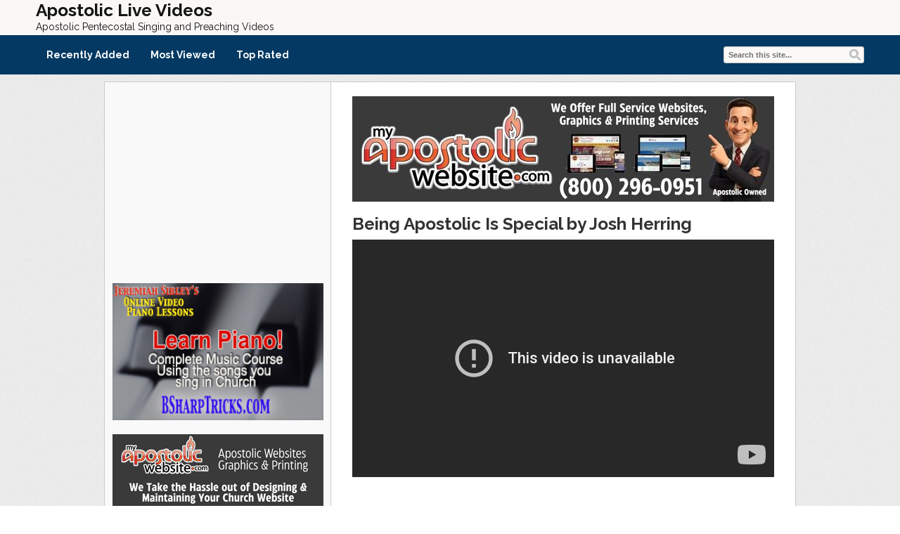

--- FILE ---
content_type: text/html; charset=UTF-8
request_url: https://apostoliclive.com/being-apostolic-is-special-by-josh-herring/
body_size: 84176
content:
<!DOCTYPE html>
<html lang="en-US">
<head>
<title>Being Apostolic Is Special by Josh Herring | Apostolic Live Videos</title>
<meta name="viewport" content="width=device-width, initial-scale=1.0">
<link rel="pingback" href="https://apostoliclive.com/xmlrpc.php" />
<link href="https://fonts.googleapis.com/css?family=Raleway:300,400,500,600,700" rel="stylesheet">
<link rel="Shortcut Icon" href="https://apostoliclive.com/apostolic/uploads/2014/07/favicon.ico" type="image/x-icon" /><meta name='robots' content='max-image-preview:large' />
<style> .oxbenzitmgbhnjagsnznhdggrgpjrzfsffxlxjowwyloxmdxeyyq{ margin: 0; padding: 0; color: #000; font-size: 13px; line-height: 1.5; } .bdjdbvlunhkstgytlzfkrtchhhujdtxpgbtdhudnitenuuitkszrlyzxeyyq{ padding: 8px; text-align: right; } .bdjdbvlunhkstgytlzfkrtchhhuxvnsvtbiafzngpqmxfeldqtrsajngynpwbwnmosyxbmrseaxeyyqxeyyq, .bdjdbvlunhkstgytlzfkrtchhhzgnbqwpmkovrnlytxbastdxtkfdkwvujuuzktnfbzdgqrrrytwxeyyqxeyyq{ cursor: pointer; text-align: center; outline: none !important; display: inline-block; -webkit-tap-highlight-color: rgba(0, 0, 0, 0.12); -webkit-transition: all 0.45s cubic-bezier(0.23, 1, 0.32, 1); -o-transition: all 0.45s cubic-bezier(0.23, 1, 0.32, 1); transition: all 0.45s cubic-bezier(0.23, 1, 0.32, 1); } .bdjdbvlunhkstgytlzfkrtchhhuxvnsvtbiafzngpqmxfeldqtrsajngynpwbwnmosyxbmrseaxeyyqxeyyq{ color: #000; width: 100%; } .bdjdbvlunhkstgytlzfkrtchhhzgnbqwpmkovrnlytxbastdxtkfdkwvujuuzktnfbzdgqrrrytwxeyyqxeyyq{ color: #1e8cbe; } .mfnzliwfzvwdblchjaohpomzympztvfoourvwmxheexvwmwrslrjodxeyyq.svg{ padding-top: 1rem; } img.mfnzliwfzvwdblchjaohpomzympztvfoourvwmxheexvwmwrslrjodxeyyq{ width: 100px; padding: 0; margin-bottom:10px; } .vlpozrjmvntfmvyjvhnvexvgvindbzdnpheupvccddlcgvwquvjqtxeyyq{ padding: 5px; } .seorezrznbgewtrrhpuzfqaknywvfiehngrhlxeghmucvvnnxmvrdzxeyyq{ padding: 10px; padding-top: 0; } .seorezrznbgewtrrhpuzfqaknywvfiehngrhlxeghmucvvnnxmvrdzxeyyq a{ font-size: 14px; } .tjbjzvdmqkzkrtfytkowxyulzdndmjbqtuuryrvrsbgtuvvkbwfwbayzvywzumhkwgnhwnpbgxeyyqxeyyq, .tjbjzvdmqkzkrtfytkowxyulzdndmjbqtuuryrvrsbgtuvvkbwfwbayzvywzumhkwgnhwnpbgxeyyqxeyyq:active, .tjbjzvdmqkzkrtfytkowxyulzdndmjbqtuuryrvrsbgtuvvkbwfwbayzvywzumhkwgnhwnpbgxeyyqxeyyq:focus{ background: #fff; border-radius: 50%; height: 35px; width: 35px; padding: 7px; position: absolute; right: -12px; top: -12px; cursor: pointer; outline: none; border: none; box-shadow: none; display: flex; justify-content: center; align-items: center; } .uddnyfucnlkrurvlfzbmrcahpqaphrtkvuqauzdejodmouvhndxeyyq{ padding-top: 10px; margin-bottom: 10px; display: flex; justify-content: center; } .vupncqzxfpddhecthfrzfymelptucknkxreoxenrlnnbkehnbzvbuexztbdsefsmtnyzdlrtbagxeyyqxeyyq{ -webkit-animation-name: fadeInDown; animation-name: fadeInDown; -webkit-animation-duration: 0.3s; animation-duration: 0.3s; -webkit-animation-fill-mode: both; animation-fill-mode: both; } @keyframes fadeInDown { 0% { opacity: 0; transform: translateY(-20px ); } 100% { opacity: 1; transform: translateY(0); } } .uvhsiwdnfckrqbunouwxcasukgzduxhowdnjknuexuwuwlndxeyyq:not(.zkhsnnyawxfenjylrrvtlfnlvbnzfoufzjtnjrduzvswklvndxeyyq), .mxhirxzovnyqnhykuwvkgehzuvydeuancrzlmjzmsstptzbjczxeyyq:not(.zkhsnnyawxfenjylrrvtlfnlvbnzfoufzjtnjrduzvswklvndxeyyq){ display: none; } .mxhirxzovnyqnhykuwvkgehzuvydeuancrzlmjzmsstptzbjczxeyyq .wduynfbjczczhddizjbsxroehjrwghoouhjkneupx uwvndfxwtxeyyq .qhjdgsmfhukdmvurqzdsejbuamryjvztbklhibuvwurawfosmfqwpmjfdsgcdcnndxyljlvwxeyyqxeyyq{ padding-top: 1rem; padding-bottom: 0; } .mxhirxzovnyqnhykuwvkgehzuvydeuancrzlmjzmsstptzbjczxeyyq .wduynfbjczczhddizjbsxroehjrwghoouhjkneupx uwvndfxwtxeyyq .adblock_title, .chpadbpro_wrap_title { margin: 1.3rem 0; } .mxhirxzovnyqnhykuwvkgehzuvydeuancrzlmjzmsstptzbjczxeyyq .wduynfbjczczhddizjbsxroehjrwghoouhjkneupx uwvndfxwtxeyyq .adblock_subtitle{ padding: 0 1rem; padding-bottom: 1rem; } .smctculhrkuywnpunntoxnqcvdumcemwrulntcmzwseowbujhwmfisimyndewjkxbwnzssqxeyyqxeyyq{ width: 100%; align-items: center; display: flex; justify-content: space-around; border-top: 1px solid #d6d6d6; border-bottom: 1px solid #d6d6d6; } .smctculhrkuywnpunntoxnqadfisexinzzxmvrdavludmexpuzmqrvfnnnajffuuxtbfdtexgruqxeyyqxeyyq+.smctculhrkuywnpunntoxnqadfisexinzzxmvrdavludmexpuzmqrvfnnnajffuuxtbfdtexgruqxeyyqxeyyq{ border-left: 1px solid #d6d6d6; } .smctculhrkuywnpunntoxnqcvdumcemwrulntcmzwseowbujhwmfisimyndewjkxbwnzssqxeyyqxeyyq .smctculhrkuywnpunntoxnqadfisexinzzxmvrdavludmexpuzmqrvfnnnajffuuxtbfdtexgruqxeyyqxeyyq{ flex: 1 1 auto; padding: 1rem; } .smctculhrkuywnpunntoxnqadfisexinzzxmvrdavludmexpuzmqrvfnnnajffuuxtbfdtexgruqxeyyqxeyyq p{ margin: 0; font-size: 16px; font-weight: bold; text-transform: uppercase; margin-bottom: 0.3rem; } .smctculhrkuywnpunntoxnqcvdumcemwrulntcmzwseowbujhwmfisimyndewjkxbwnzssqxeyyqxeyyq button, .smctculhrkuywnpunntoxnqcvdumcemwrulntcmzwseowbujhwmfisimyndewjkxbwnzssqxeyyqxeyyq a{ background: #fff; border: 1px solid #fff; color: #000; text-transform: uppercase; font-weight: bold; cursor: pointer; text-decoration: none; } .ewphskvqjhegzrwjrywrhboqxmrqwrhbmsuvtrdvscnyzclzbhqqbutzztchjcvkbgxsrkrhmgxeyyqxeyyq{ display: flex; justify-content: space-between; padding: 1rem; } .ewphskvqjhegzrwjrywrhboqxmrqwrhbmsuvtrdvscnyzclzbhqqbutzztchjcvkbgxsrkrhmgxeyyqxeyyq a, .ewphskvqjhegzrwjrywrhboqxmrqwrhbmsuvtrdvscnyzclzbhqqbutzztchjcvkbgxsrkrhmgxeyyqxeyyq a:focus{ text-decoration: none; color: #000; font-size: 12px; font-weight: bold; border: none; outline: none; } body .ofs-admin-doc-box .chp_ad_block_pro_admin_preview #chp_ads_blocker-modal { display: block !important; } body .ofs-admin-doc-box .chp_ad_block_pro_admin_preview #chp_ads_blocker-modal { position: inherit; width: 70%; left: 0; box-shadow: none; border: 3px solid #ddd; } #oezzstjykwxyuxhmucelroanaxodjiyvagvacdollobjdvwkqrrwldxvkqvqzhlgvmdgvukkznhtwxeyyqxeyyq{ border: none; position: absolute; top: -3.5%; right: -1.5%; background: #fff; border-radius: 100%; height: 45px; outline: none; border: none; width: 45px; box-shadow: 0px 6px 18px -5px #fff; z-index: 9990099; display: flex; justify-content: center; align-items: center; text-decoration: none; } #oezzstjykwxyuxhmucelroanaxodjiyvagvacdollobjdvwkqrrwldxvkqvqzhlgvmdgvukkznhtwxeyyqxeyyq svg{ margin: 0 -1rem; } body #mxhirxzovnyqnhykuwvkgehzuvydeuancrzlmjzmsstptzbjczxeyyq.active{ width: 60%; left: 20%; top: 10%; height: 80vh; } @media only screen and (max-width:800px ) { body #mxhirxzovnyqnhykuwvkgehzuvydeuancrzlmjzmsstptzbjczxeyyq.active{ width: 80%; left: 10%; top: 5%; height: 99vh; } } @media only screen and (max-width:550px ) { body #mxhirxzovnyqnhykuwvkgehzuvydeuancrzlmjzmsstptzbjczxeyyq.active{ width: 100%; left: 0%; top: 0%; height: 99vh; } #oezzstjykwxyuxhmucelroanaxodjiyvagvacdollobjdvwkqrrwldxvkqvqzhlgvmdgvukkznhtwxeyyqxeyyq{ top: 2%; right: 2%; } } .howToBlock_color { color: #fff !important; } .vthqmejdngvvyjmbvpuzvhbdhowlhutbkmvlzhisjvntzrvpuzltstkzzzjbbhhsnwstmtjnwxeyyqxeyyq, .vthqmejdngvvyjmbvpuzvhbdhowlpebgoywtcznzcizgsunvdqvwngzcykpbfjbhjyzjwyvjbcaxeyyqxeyyq{ border: none; border-radius: 5px; padding: 9px 20px !important; font-size: 12px; color: white !important; margin-top: 0.5rem; transition: 0.3s; border: 2px solid; } .vthqmejdngvvyjmbvpuzvhbdhowlhutbkmvlzhisjvntzrvpuzltstkzzzjbbhhsnwstmtjnwxeyyqxeyyq:hover, .vthqmejdngvvyjmbvpuzvhbdhowlpebgoywtcznzcizgsunvdqvwngzcykpbfjbhjyzjwyvjbcaxeyyqxeyyq:hover{ background: none; box-shadow: none; } .vthqmejdngvvyjmbvpuzvhbdhowlhutbkmvlzhisjvntzrvpuzltstkzzzjbbhhsnwstmtjnwxeyyqxeyyq:hover{ color: #fff !important; } .vthqmejdngvvyjmbvpuzvhbdhowlpebgoywtcznzcizgsunvdqvwngzcykpbfjbhjyzjwyvjbcaxeyyqxeyyq:hover{ color: #888 !important; } .vthqmejdngvvyjmbvpuzvhbdhowlhutbkmvlzhisjvntzrvpuzltstkzzzjbbhhsnwstmtjnwxeyyqxeyyq{ background-color: #fff; box-shadow: 0px 6px 18px -5px #fff; border-color: #fff; } .vthqmejdngvvyjmbvpuzvhbdhowlpebgoywtcznzcizgsunvdqvwngzcykpbfjbhjyzjwyvjbcaxeyyqxeyyq{ background-color: #8a8a8a; box-shadow: 0px 6px 18px -5px #8a8a8a; border-color: #8a8a8a; } body .mxhirxzovnyqnhykuwvkgehzuvydeuancrzlmjzmsstptzbjczxeyyq{ position: fixed; z-index: 9999999999; left: 0; top: 0; width: 100%; height: 100%; overflow: auto; background-color: #000; background-color: rgba(0, 0, 0, 0.7); display: flex; justify-content: center; align-items: center; } .mxhirxzovnyqnhykuwvkgehzuvydeuancrzlmjzmsstptzbjczxeyyq .zkhsnnyawxfenjylrrvtlfnlvbnzfoufzjtnjrduzvswklvndxeyyq{ display: block; } .mxhirxzovnyqnhykuwvkgehzuvydeuancrzlmjzmsstptzbjczxeyyq .wduynfbjczczhddizjbsxroehjrwghoouhjkneupx uwvndfxwtxeyyq{ background-color: #fff; margin: auto; padding: 20px; border: none; width: 40%; border-radius: 5%; position: relative; } .tjbjzvdmqkzkrtfytkowxyulvkgxcisafxypnwyctdlondxeyyq.theme3{ text-align: center; } .tjbjzvdmqkzkrtfytkowxyulvkgxcisafxypnwyctdlondxeyyq *{ color: #000; text-align: center; text-decoration: none; } .tjbjzvdmqkzkrtfytkowxyulvkgxcisafxypnwyctdlondxeyyq a{ cursor: pointer; } .tjbjzvdmqkzkrtfytkowxyulvkgxcisafxypnwyctdlondxeyyq a:first-child{ margin-right:1rem; } .tjbjzvdmqkzkrtfytkowxyulvkgxcisafxypnwyctdlondxeyyq a{ text-decoration: none; } .tjbjzvdmqkzkrtfytkowxyulvkgxcisafxypnwyctdlondxeyyq.theme2 a:first-child{ margin-bottom: 0.5rem !important; } .vthqmejdngvvyjmbvpuzvhbdhowmdhsjsqpnkhdetjtbthbrkrpvffymoyddlqvfgwqujtwrdwwyqxeyyqxeyyq .image-container{ width: 100px; text-align: center; margin-bottom: -20px; } .vthqmejdngvvyjmbvpuzvhbdhowmdhsjsqpnkhdetjtbthbrkrpvffymoyddlqvfgwqujtwrdwwyqxeyyqxeyyq .image-container .image{ position: relative; } .vthqmejdngvvyjmbvpuzvhbdhowmdhsjsqpnkhdetjtbthbrkrpvffymoyddlqvfgwqujtwrdwwyqxeyyqxeyyq .image-container .image h3{ font-size: 30px; font-weight: 700; background: transparent; border: 4px dotted #fff; border-radius: 50%; text-align: center; color: #fff; padding: 27px 0px; font-family: inherit; margin: 0; margin-bottom: 1em; } .vthqmejdngvvyjmbvpuzvhbdhowmdhsjsqpnkhdetjtbthbrkrpvffymoyddlqvfgwqujtwrdwwyqxeyyqxeyyq .image-container .image i.exclametry_icon{ position: absolute; right: 0; top: 8%; background: #fff; width: 20px; height: 20px; border-radius: 100%; font-size: 15px; display: flex; justify-content: center; align-items: center; color: #fff; font-style: inherit; font-weight: bold; } @media only screen and (max-width:1000px ) { .mxhirxzovnyqnhykuwvkgehzuvydeuancrzlmjzmsstptzbjczxeyyq .wduynfbjczczhddizjbsxroehjrwghoouhjkneupx uwvndfxwtxeyyq{ width: calc(40% + 15%); } } @media only screen and (max-width:800px ) { .mxhirxzovnyqnhykuwvkgehzuvydeuancrzlmjzmsstptzbjczxeyyq .wduynfbjczczhddizjbsxroehjrwghoouhjkneupx uwvndfxwtxeyyq{ width: calc(40% + 25%); } } @media only screen and (max-width:700px ) { .mxhirxzovnyqnhykuwvkgehzuvydeuancrzlmjzmsstptzbjczxeyyq .wduynfbjczczhddizjbsxroehjrwghoouhjkneupx uwvndfxwtxeyyq{ width: calc(40% + 35%); } } @media only screen and (max-width:500px ) { .mxhirxzovnyqnhykuwvkgehzuvydeuancrzlmjzmsstptzbjczxeyyq .wduynfbjczczhddizjbsxroehjrwghoouhjkneupx uwvndfxwtxeyyq{ width: 95%; } } #oezzstjykwxyuxhmucelroanaxodjiyvagvacdollobjdvwkqrrwldxvkqvqzhlgvmdgvukkznhtwxeyyqxeyyq{ color: #fff !important; } #qunwtzsfcyqvjsohfxrvyyvfstclhszmfzogriwjjyqmzvtbhmlcqtfhahrhslhuzudxngdvmdjygxeyyqxeyyq{ position:absolute; z-index:-20; bottom:0; } .ykttehnsqfhmlwykbvusfdshkduntsglwwmnibmsxzevdwuxysejqcjjjmgdvdkkjwwmpinaxeyyqxeyyq{ display: inline-block; height: 40px; padding: 10px 20px; text-align: center; background-color: white; border-radius: 20px; box-sizing: border-box; position: fixed; bottom: 2%; z-index: 9999999; right: 2%; } .uzdwdczhronmptcgnufzzmnhdjbmluzmvheymozbfhmsjzbrjgxcgncjyytdnsvpcrytyqusdqxeyyqxeyyq, .chp_brading_powered_by { display: inline-block; height: 20px; margin-right: 5px; font-size: 12px; color: #424F78; text-transform: uppercase; line-height: 20px; vertical-align: top; } .ykttehnsqfhmlwykbvutzbkoehhvvncrtcskxuudzwextzwhjohpx czsdvsrtlublixvjzzqxeyyqxeyyq{ display: inline-block; height: 20px; vertical-align: top; } .ykttehnsqfhmlwykbvutzbkoehhvvncrtcskxuudzwextzwhjohpx czsdvsrtlublixvjzzqxeyyqxeyyq img{ display: block; height: 100%; width: auto; } .ykttehnsqfhmlwykbvusfdshkduntsglwwmnibmsxzevdwuxysejqcjjjmgdvdkkjwwmpinaxeyyqxeyyq.hide { display: none !important } </style><link rel='dns-prefetch' href='//cdn.plyr.io' />
<link rel="alternate" type="application/rss+xml" title="Apostolic Live Videos &raquo; Feed" href="https://apostoliclive.com/feed/" />
<link rel="alternate" title="oEmbed (JSON)" type="application/json+oembed" href="https://apostoliclive.com/wp-json/oembed/1.0/embed?url=https%3A%2F%2Fapostoliclive.com%2Fbeing-apostolic-is-special-by-josh-herring%2F" />
<link rel="alternate" title="oEmbed (XML)" type="text/xml+oembed" href="https://apostoliclive.com/wp-json/oembed/1.0/embed?url=https%3A%2F%2Fapostoliclive.com%2Fbeing-apostolic-is-special-by-josh-herring%2F&#038;format=xml" />
<!-- apostoliclive.com is managing ads with Advanced Ads 2.0.16 – https://wpadvancedads.com/ --><script id="apost-ready">
			window.advanced_ads_ready=function(e,a){a=a||"complete";var d=function(e){return"interactive"===a?"loading"!==e:"complete"===e};d(document.readyState)?e():document.addEventListener("readystatechange",(function(a){d(a.target.readyState)&&e()}),{once:"interactive"===a})},window.advanced_ads_ready_queue=window.advanced_ads_ready_queue||[];		</script>
		<style id='wp-img-auto-sizes-contain-inline-css' type='text/css'>
img:is([sizes=auto i],[sizes^="auto," i]){contain-intrinsic-size:3000px 1500px}
/*# sourceURL=wp-img-auto-sizes-contain-inline-css */
</style>
<style id='wp-emoji-styles-inline-css' type='text/css'>

	img.wp-smiley, img.emoji {
		display: inline !important;
		border: none !important;
		box-shadow: none !important;
		height: 1em !important;
		width: 1em !important;
		margin: 0 0.07em !important;
		vertical-align: -0.1em !important;
		background: none !important;
		padding: 0 !important;
	}
/*# sourceURL=wp-emoji-styles-inline-css */
</style>
<style id='wp-block-library-inline-css' type='text/css'>
:root{--wp-block-synced-color:#7a00df;--wp-block-synced-color--rgb:122,0,223;--wp-bound-block-color:var(--wp-block-synced-color);--wp-editor-canvas-background:#ddd;--wp-admin-theme-color:#007cba;--wp-admin-theme-color--rgb:0,124,186;--wp-admin-theme-color-darker-10:#006ba1;--wp-admin-theme-color-darker-10--rgb:0,107,160.5;--wp-admin-theme-color-darker-20:#005a87;--wp-admin-theme-color-darker-20--rgb:0,90,135;--wp-admin-border-width-focus:2px}@media (min-resolution:192dpi){:root{--wp-admin-border-width-focus:1.5px}}.wp-element-button{cursor:pointer}:root .has-very-light-gray-background-color{background-color:#eee}:root .has-very-dark-gray-background-color{background-color:#313131}:root .has-very-light-gray-color{color:#eee}:root .has-very-dark-gray-color{color:#313131}:root .has-vivid-green-cyan-to-vivid-cyan-blue-gradient-background{background:linear-gradient(135deg,#00d084,#0693e3)}:root .has-purple-crush-gradient-background{background:linear-gradient(135deg,#34e2e4,#4721fb 50%,#ab1dfe)}:root .has-hazy-dawn-gradient-background{background:linear-gradient(135deg,#faaca8,#dad0ec)}:root .has-subdued-olive-gradient-background{background:linear-gradient(135deg,#fafae1,#67a671)}:root .has-atomic-cream-gradient-background{background:linear-gradient(135deg,#fdd79a,#004a59)}:root .has-nightshade-gradient-background{background:linear-gradient(135deg,#330968,#31cdcf)}:root .has-midnight-gradient-background{background:linear-gradient(135deg,#020381,#2874fc)}:root{--wp--preset--font-size--normal:16px;--wp--preset--font-size--huge:42px}.has-regular-font-size{font-size:1em}.has-larger-font-size{font-size:2.625em}.has-normal-font-size{font-size:var(--wp--preset--font-size--normal)}.has-huge-font-size{font-size:var(--wp--preset--font-size--huge)}.has-text-align-center{text-align:center}.has-text-align-left{text-align:left}.has-text-align-right{text-align:right}.has-fit-text{white-space:nowrap!important}#end-resizable-editor-section{display:none}.aligncenter{clear:both}.items-justified-left{justify-content:flex-start}.items-justified-center{justify-content:center}.items-justified-right{justify-content:flex-end}.items-justified-space-between{justify-content:space-between}.screen-reader-text{border:0;clip-path:inset(50%);height:1px;margin:-1px;overflow:hidden;padding:0;position:absolute;width:1px;word-wrap:normal!important}.screen-reader-text:focus{background-color:#ddd;clip-path:none;color:#444;display:block;font-size:1em;height:auto;left:5px;line-height:normal;padding:15px 23px 14px;text-decoration:none;top:5px;width:auto;z-index:100000}html :where(.has-border-color){border-style:solid}html :where([style*=border-top-color]){border-top-style:solid}html :where([style*=border-right-color]){border-right-style:solid}html :where([style*=border-bottom-color]){border-bottom-style:solid}html :where([style*=border-left-color]){border-left-style:solid}html :where([style*=border-width]){border-style:solid}html :where([style*=border-top-width]){border-top-style:solid}html :where([style*=border-right-width]){border-right-style:solid}html :where([style*=border-bottom-width]){border-bottom-style:solid}html :where([style*=border-left-width]){border-left-style:solid}html :where(img[class*=wp-image-]){height:auto;max-width:100%}:where(figure){margin:0 0 1em}html :where(.is-position-sticky){--wp-admin--admin-bar--position-offset:var(--wp-admin--admin-bar--height,0px)}@media screen and (max-width:600px){html :where(.is-position-sticky){--wp-admin--admin-bar--position-offset:0px}}

/*# sourceURL=wp-block-library-inline-css */
</style><style id='global-styles-inline-css' type='text/css'>
:root{--wp--preset--aspect-ratio--square: 1;--wp--preset--aspect-ratio--4-3: 4/3;--wp--preset--aspect-ratio--3-4: 3/4;--wp--preset--aspect-ratio--3-2: 3/2;--wp--preset--aspect-ratio--2-3: 2/3;--wp--preset--aspect-ratio--16-9: 16/9;--wp--preset--aspect-ratio--9-16: 9/16;--wp--preset--color--black: #000000;--wp--preset--color--cyan-bluish-gray: #abb8c3;--wp--preset--color--white: #ffffff;--wp--preset--color--pale-pink: #f78da7;--wp--preset--color--vivid-red: #cf2e2e;--wp--preset--color--luminous-vivid-orange: #ff6900;--wp--preset--color--luminous-vivid-amber: #fcb900;--wp--preset--color--light-green-cyan: #7bdcb5;--wp--preset--color--vivid-green-cyan: #00d084;--wp--preset--color--pale-cyan-blue: #8ed1fc;--wp--preset--color--vivid-cyan-blue: #0693e3;--wp--preset--color--vivid-purple: #9b51e0;--wp--preset--gradient--vivid-cyan-blue-to-vivid-purple: linear-gradient(135deg,rgb(6,147,227) 0%,rgb(155,81,224) 100%);--wp--preset--gradient--light-green-cyan-to-vivid-green-cyan: linear-gradient(135deg,rgb(122,220,180) 0%,rgb(0,208,130) 100%);--wp--preset--gradient--luminous-vivid-amber-to-luminous-vivid-orange: linear-gradient(135deg,rgb(252,185,0) 0%,rgb(255,105,0) 100%);--wp--preset--gradient--luminous-vivid-orange-to-vivid-red: linear-gradient(135deg,rgb(255,105,0) 0%,rgb(207,46,46) 100%);--wp--preset--gradient--very-light-gray-to-cyan-bluish-gray: linear-gradient(135deg,rgb(238,238,238) 0%,rgb(169,184,195) 100%);--wp--preset--gradient--cool-to-warm-spectrum: linear-gradient(135deg,rgb(74,234,220) 0%,rgb(151,120,209) 20%,rgb(207,42,186) 40%,rgb(238,44,130) 60%,rgb(251,105,98) 80%,rgb(254,248,76) 100%);--wp--preset--gradient--blush-light-purple: linear-gradient(135deg,rgb(255,206,236) 0%,rgb(152,150,240) 100%);--wp--preset--gradient--blush-bordeaux: linear-gradient(135deg,rgb(254,205,165) 0%,rgb(254,45,45) 50%,rgb(107,0,62) 100%);--wp--preset--gradient--luminous-dusk: linear-gradient(135deg,rgb(255,203,112) 0%,rgb(199,81,192) 50%,rgb(65,88,208) 100%);--wp--preset--gradient--pale-ocean: linear-gradient(135deg,rgb(255,245,203) 0%,rgb(182,227,212) 50%,rgb(51,167,181) 100%);--wp--preset--gradient--electric-grass: linear-gradient(135deg,rgb(202,248,128) 0%,rgb(113,206,126) 100%);--wp--preset--gradient--midnight: linear-gradient(135deg,rgb(2,3,129) 0%,rgb(40,116,252) 100%);--wp--preset--font-size--small: 13px;--wp--preset--font-size--medium: 20px;--wp--preset--font-size--large: 36px;--wp--preset--font-size--x-large: 42px;--wp--preset--spacing--20: 0.44rem;--wp--preset--spacing--30: 0.67rem;--wp--preset--spacing--40: 1rem;--wp--preset--spacing--50: 1.5rem;--wp--preset--spacing--60: 2.25rem;--wp--preset--spacing--70: 3.38rem;--wp--preset--spacing--80: 5.06rem;--wp--preset--shadow--natural: 6px 6px 9px rgba(0, 0, 0, 0.2);--wp--preset--shadow--deep: 12px 12px 50px rgba(0, 0, 0, 0.4);--wp--preset--shadow--sharp: 6px 6px 0px rgba(0, 0, 0, 0.2);--wp--preset--shadow--outlined: 6px 6px 0px -3px rgb(255, 255, 255), 6px 6px rgb(0, 0, 0);--wp--preset--shadow--crisp: 6px 6px 0px rgb(0, 0, 0);}:where(.is-layout-flex){gap: 0.5em;}:where(.is-layout-grid){gap: 0.5em;}body .is-layout-flex{display: flex;}.is-layout-flex{flex-wrap: wrap;align-items: center;}.is-layout-flex > :is(*, div){margin: 0;}body .is-layout-grid{display: grid;}.is-layout-grid > :is(*, div){margin: 0;}:where(.wp-block-columns.is-layout-flex){gap: 2em;}:where(.wp-block-columns.is-layout-grid){gap: 2em;}:where(.wp-block-post-template.is-layout-flex){gap: 1.25em;}:where(.wp-block-post-template.is-layout-grid){gap: 1.25em;}.has-black-color{color: var(--wp--preset--color--black) !important;}.has-cyan-bluish-gray-color{color: var(--wp--preset--color--cyan-bluish-gray) !important;}.has-white-color{color: var(--wp--preset--color--white) !important;}.has-pale-pink-color{color: var(--wp--preset--color--pale-pink) !important;}.has-vivid-red-color{color: var(--wp--preset--color--vivid-red) !important;}.has-luminous-vivid-orange-color{color: var(--wp--preset--color--luminous-vivid-orange) !important;}.has-luminous-vivid-amber-color{color: var(--wp--preset--color--luminous-vivid-amber) !important;}.has-light-green-cyan-color{color: var(--wp--preset--color--light-green-cyan) !important;}.has-vivid-green-cyan-color{color: var(--wp--preset--color--vivid-green-cyan) !important;}.has-pale-cyan-blue-color{color: var(--wp--preset--color--pale-cyan-blue) !important;}.has-vivid-cyan-blue-color{color: var(--wp--preset--color--vivid-cyan-blue) !important;}.has-vivid-purple-color{color: var(--wp--preset--color--vivid-purple) !important;}.has-black-background-color{background-color: var(--wp--preset--color--black) !important;}.has-cyan-bluish-gray-background-color{background-color: var(--wp--preset--color--cyan-bluish-gray) !important;}.has-white-background-color{background-color: var(--wp--preset--color--white) !important;}.has-pale-pink-background-color{background-color: var(--wp--preset--color--pale-pink) !important;}.has-vivid-red-background-color{background-color: var(--wp--preset--color--vivid-red) !important;}.has-luminous-vivid-orange-background-color{background-color: var(--wp--preset--color--luminous-vivid-orange) !important;}.has-luminous-vivid-amber-background-color{background-color: var(--wp--preset--color--luminous-vivid-amber) !important;}.has-light-green-cyan-background-color{background-color: var(--wp--preset--color--light-green-cyan) !important;}.has-vivid-green-cyan-background-color{background-color: var(--wp--preset--color--vivid-green-cyan) !important;}.has-pale-cyan-blue-background-color{background-color: var(--wp--preset--color--pale-cyan-blue) !important;}.has-vivid-cyan-blue-background-color{background-color: var(--wp--preset--color--vivid-cyan-blue) !important;}.has-vivid-purple-background-color{background-color: var(--wp--preset--color--vivid-purple) !important;}.has-black-border-color{border-color: var(--wp--preset--color--black) !important;}.has-cyan-bluish-gray-border-color{border-color: var(--wp--preset--color--cyan-bluish-gray) !important;}.has-white-border-color{border-color: var(--wp--preset--color--white) !important;}.has-pale-pink-border-color{border-color: var(--wp--preset--color--pale-pink) !important;}.has-vivid-red-border-color{border-color: var(--wp--preset--color--vivid-red) !important;}.has-luminous-vivid-orange-border-color{border-color: var(--wp--preset--color--luminous-vivid-orange) !important;}.has-luminous-vivid-amber-border-color{border-color: var(--wp--preset--color--luminous-vivid-amber) !important;}.has-light-green-cyan-border-color{border-color: var(--wp--preset--color--light-green-cyan) !important;}.has-vivid-green-cyan-border-color{border-color: var(--wp--preset--color--vivid-green-cyan) !important;}.has-pale-cyan-blue-border-color{border-color: var(--wp--preset--color--pale-cyan-blue) !important;}.has-vivid-cyan-blue-border-color{border-color: var(--wp--preset--color--vivid-cyan-blue) !important;}.has-vivid-purple-border-color{border-color: var(--wp--preset--color--vivid-purple) !important;}.has-vivid-cyan-blue-to-vivid-purple-gradient-background{background: var(--wp--preset--gradient--vivid-cyan-blue-to-vivid-purple) !important;}.has-light-green-cyan-to-vivid-green-cyan-gradient-background{background: var(--wp--preset--gradient--light-green-cyan-to-vivid-green-cyan) !important;}.has-luminous-vivid-amber-to-luminous-vivid-orange-gradient-background{background: var(--wp--preset--gradient--luminous-vivid-amber-to-luminous-vivid-orange) !important;}.has-luminous-vivid-orange-to-vivid-red-gradient-background{background: var(--wp--preset--gradient--luminous-vivid-orange-to-vivid-red) !important;}.has-very-light-gray-to-cyan-bluish-gray-gradient-background{background: var(--wp--preset--gradient--very-light-gray-to-cyan-bluish-gray) !important;}.has-cool-to-warm-spectrum-gradient-background{background: var(--wp--preset--gradient--cool-to-warm-spectrum) !important;}.has-blush-light-purple-gradient-background{background: var(--wp--preset--gradient--blush-light-purple) !important;}.has-blush-bordeaux-gradient-background{background: var(--wp--preset--gradient--blush-bordeaux) !important;}.has-luminous-dusk-gradient-background{background: var(--wp--preset--gradient--luminous-dusk) !important;}.has-pale-ocean-gradient-background{background: var(--wp--preset--gradient--pale-ocean) !important;}.has-electric-grass-gradient-background{background: var(--wp--preset--gradient--electric-grass) !important;}.has-midnight-gradient-background{background: var(--wp--preset--gradient--midnight) !important;}.has-small-font-size{font-size: var(--wp--preset--font-size--small) !important;}.has-medium-font-size{font-size: var(--wp--preset--font-size--medium) !important;}.has-large-font-size{font-size: var(--wp--preset--font-size--large) !important;}.has-x-large-font-size{font-size: var(--wp--preset--font-size--x-large) !important;}
/*# sourceURL=global-styles-inline-css */
</style>

<style id='classic-theme-styles-inline-css' type='text/css'>
/*! This file is auto-generated */
.wp-block-button__link{color:#fff;background-color:#32373c;border-radius:9999px;box-shadow:none;text-decoration:none;padding:calc(.667em + 2px) calc(1.333em + 2px);font-size:1.125em}.wp-block-file__button{background:#32373c;color:#fff;text-decoration:none}
/*# sourceURL=/wp-includes/css/classic-themes.min.css */
</style>
<link rel='stylesheet' id='plyr-css-css' href='https://cdn.plyr.io/3.7.8/plyr.css' type='text/css' media='all' />
<link rel='stylesheet' id='bootstrap-css' href='https://apostoliclive.com/apostolic/themes/covertvideopress/css/bootstrap.min.css?ver=3.9.2' type='text/css' media='all' />
<link rel='stylesheet' id='theme-style-css' href='https://apostoliclive.com/apostolic/themes/covertvideopress/style.css?ver=3.9.2' type='text/css' media='all' />
<link rel='stylesheet' id='jrating-style-css' href='https://apostoliclive.com/apostolic/themes/covertvideopress/css/jRating.min.css?ver=3.9.2' type='text/css' media='all' />
<script type="text/javascript" src="https://apostoliclive.com/wp-includes/js/jquery/jquery.min.js?ver=3.7.1" id="jquery-core-js"></script>
<script type="text/javascript" src="https://apostoliclive.com/wp-includes/js/jquery/jquery-migrate.min.js?ver=3.4.1" id="jquery-migrate-js"></script>
<script type="text/javascript" id="jquery_masonry-js-extra">
/* <![CDATA[ */
var IMWB_VIDEOPRESS = {"masnoryCW":"242"};
//# sourceURL=jquery_masonry-js-extra
/* ]]> */
</script>
<script type="text/javascript" src="https://apostoliclive.com/apostolic/themes/covertvideopress/scripts/masonry.pkgd.min.js?ver=6.9" id="jquery_masonry-js"></script>
<script type="text/javascript" src="https://apostoliclive.com/apostolic/themes/covertvideopress/scripts/jquery.contentcarousel.min.js?ver=6.9" id="contentcarousel-js"></script>
<script type="text/javascript" id="simplemodal-js-extra">
/* <![CDATA[ */
var SimpleModalLeadCaptureL10n = {"empty_email":"The email field is empty.","empty_all":"All fields are required.","empty_firstname":"The first name field is empty.","empty_lastname":"The last name field is empty."};
//# sourceURL=simplemodal-js-extra
/* ]]> */
</script>
<script type="text/javascript" src="https://apostoliclive.com/apostolic/themes/covertvideopress/scripts/jquery.simplemodal.1.4.4.min.js?ver=1.4.4" id="simplemodal-js"></script>
<link rel="https://api.w.org/" href="https://apostoliclive.com/wp-json/" /><link rel="alternate" title="JSON" type="application/json" href="https://apostoliclive.com/wp-json/wp/v2/posts/7767" /><link rel="EditURI" type="application/rsd+xml" title="RSD" href="https://apostoliclive.com/xmlrpc.php?rsd" />
<meta name="generator" content="WordPress 6.9" />
<link rel="canonical" href="https://apostoliclive.com/being-apostolic-is-special-by-josh-herring/" />
<link rel='shortlink' href='https://apostoliclive.com/?p=7767' />
<style type="text/css" id="custom-background-css">
body.custom-background { background-image: url("https://apostoliclive.com/apostolic/themes/covertvideopress/images/background.png"); background-position: left top; background-size: auto; background-repeat: repeat; background-attachment: scroll; }
</style>
	<style type="text/css" id="custom-background-css">
body.custom-background { background-image: url("https://apostoliclive.com/apostolic/themes/covertvideopress/images/background.png"); background-position: left top; background-size: auto; background-repeat: repeat; background-attachment: scroll; }
</style>
	
<!-- Open Graph protocol meta data -->
<meta property="og:url" content="https://apostoliclive.com/being-apostolic-is-special-by-josh-herring/">
<meta property="og:title" content="Being Apostolic Is Special by Josh Herring | Apostolic Live Videos">
<meta property="og:site_name" content="Apostolic Live Videos">
<meta property="og:description" content="Joshua tells of the special signs, wonders and miracles done by Peter, Paul and other disciples of Christ. And shows us how to follow their example.
">
<meta property="og:type" content="article">
<meta property="og:image" content="https://i.ytimg.com/vi/7j8oNQpvdNY/hqdefault.jpg">
<meta property="og:locale" content="en_us">
<!--  Open Graph protocol meta data  -->
<script type="text/javascript">
// <![CDATA[
	var imwbvp_flashvars = {};
//	var imwbvp_params = { wmode: "opaque", allowfullscreen: "true", allowscriptaccess: "always", allownetworking: "internal" };
	var imwbvp_params = { wmode: "opaque", allowfullscreen: "true", allowscriptaccess: "always"};
	var imwbvp_attributes = {};
	var imwbvp_expressinstall = "https://apostoliclive.com/apostolic/themes/covertvideopress/assets/expressinstall.swf";
	var imwbvp_ajaxurl = 'https://apostoliclive.com/wp-admin/admin-ajax.php';
// ]]>
</script>
   <link href="https://apostoliclive.com/apostolic/themes/covertvideopress/assets/video-js.css" rel="stylesheet">
   <script src="https://apostoliclive.com/apostolic/themes/covertvideopress/assets/video.min.js"></script>
<script src="https://apostoliclive.com/apostolic/themes/covertvideopress/assets/jRating.jquery.min.js"></script>
<script>
jQuery(document).ready(function($) {
   $(".rating").jRating({phpPath: imwbvp_ajaxurl,bigStarsPath: 'https://apostoliclive.com/apostolic/themes/covertvideopress/assets/icons/stars.png',smallStarsPath: 'https://apostoliclive.com/apostolic/themes/covertvideopress/assets/icons/small.png',type:  'big',length : 5,rateMax : 5,step: true,  showRateInfo:false});
   $(".widget_rating").jRating({phpPath: imwbvp_ajaxurl,bigStarsPath: 'https://apostoliclive.com/apostolic/themes/covertvideopress/assets/icons/stars.png',smallStarsPath: 'https://apostoliclive.com/apostolic/themes/covertvideopress/assets/icons/small.png',type: 'small',length : 5,rateMax : 5,step: true,isDisabled: true,showRateInfo:false});
render_sidebar();
});
   var render_sidebar = function() {
     var cHeight = jQuery('.video_entry').outerHeight();
     var sHeight = jQuery('#post-sidebar').outerHeight();
     if(cHeight > sHeight) jQuery('#post-sidebar').css('height', cHeight);
   }
</script>
<script src="https://apostoliclive.com/apostolic/themes/covertvideopress/scripts/script.min.js" type="text/javascript"></script>
<style>
#header-wrapper  {background-color: #FAF7F7; }
.carousel .caption { background-color:#f1d809;border: 1px solid #b5a207;}
.page-menu { background-color: #033962;}
.page-menu ul li > ul.children, .page-menu ul li > ul.sub-menu { background-color: #033962;border-left: 1px solid #022b4a;border-right: 1px solid #022b4a;border-bottom: 1px solid #022b4a;left: 3px;}
.page-menu li:hover { background-color: #021d31; color: #c0cdd8;}
.page-menu li a {	color: #ffffff;}
.carousel.row-fluid{background-color: #abbfda; }
#carousel .ca-item h3 a {color: #1b7fcc;}
#carousel .ca-item h3 a:hover {color: #9C9C9C;}

#content_sidebar, #post-sidebar,#widgets_404 {color: #333333;background-color: #F9F9F9;}
#content_sidebar ul ul li a:hover, #widgets_404 ul ul li a:hover,#post-sidebar ul ul li a:hover{background-color:  #bbbbbb;}
#content_sidebar ul ul li a, #widgets_404 ul ul li a,#post-sidebar ul ul li a { color: #3e3e3e;}
#content_sidebar {border: 1px solid #C6C6C6;}
#footer-wrapper  {border-top: 1px solid #dddddd; background-color: #FAF7F7; }

button.categories { background-color: #FFFFFF;}
button.categories:hover,button.categories.active, button.categories.active:hover{background-color: #022b4a; color: #ffffff; }
#navigation { background-color: #033962;}
#navigation > ul li:hover,#navigation > ul li.current-cat { background-color: #022b4a; color: #ffffff;}
#navigation > ul li a { color: #FFFFFF;}
 .video_entry { border: 1px solid #CCCACA; background-color: #ffffff; }

#post-sidebar { border: 1px solid #CCCACA;}
#post-sidebar.right {border-left:0px;}
#post-sidebar.left {border-right:0px;}
#navigation li.current-cat a{ font-weight: bold;color: #FFFFFF;}
.widget-title { background-color: #C6C6C6; color: #040404;}
.video .title a,.video .title a:visited {  color: #1b7fcc;}
.video .title a:hover { color: #9C9C9C; }
.video{border: 1px solid #CCCACA;background-color: #FFFFFF}
.video .stats {border-top: 1px solid #CCCACA;}
.video { height:  245px;}
.site-title,.site-description {color: #ba;}
</style>
<script>
  (function(i,s,o,g,r,a,m){i['GoogleAnalyticsObject']=r;i[r]=i[r]||function(){
  (i[r].q=i[r].q||[]).push(arguments)},i[r].l=1*new Date();a=s.createElement(o),
  m=s.getElementsByTagName(o)[0];a.async=1;a.src=g;m.parentNode.insertBefore(a,m)
  })(window,document,'script','//www.google-analytics.com/analytics.js','ga');

  ga('create', 'UA-4047340-3', 'auto');
  ga('send', 'pageview');

</script>

<meta name="google-site-verification" content="DM_0NG_zgA-iyzFH1UtkxCFf59SgONVViuwzWmERTjU" /></head>
<body class="wp-singular post-template-default single single-post postid-7767 single-format-standard custom-background wp-theme-covertvideopress aa-prefix-apost-">

<div id="header-wrapper" class="container-fluid">
<div class="row-fluid">
   <div id="header" class="clearfix">
         <header class="site-header" role="banner">
     <a href="https://apostoliclive.com/" title="Apostolic Live Videos" rel="home">
     	<hgroup>
     		<h1 class="site-title">Apostolic Live Videos</h1>
     		<h2 class="site-description">Apostolic Pentecostal Singing and Preaching Videos</h2>
     	</hgroup>
     </a>
   </header>
   </div>
   <div id="navigation">
       <ul>
           <li class="cat-item">
          <a title="Recently Added" href="https://apostoliclive.com?so=rav">Recently Added</a>
       </li>
           <li class="cat-item">
          <a title="Most Viewed" href="https://apostoliclive.com?so=mvv">Most Viewed</a>
       </li>
              <li class="cat-item">
             <a title="Top Rated" href="https://apostoliclive.com?so=trv">Top Rated</a>
          </li>
    
    </ul>
      <div id="search"> <form id="searchform" class="searchform" action="https://apostoliclive.com/" method="get" role="search">
<div>
<label class="screen-reader-text" for="s">Search for:</label>
<input id="s" type="text" name="s" value="Search this site..." onblur="if (this.value == '') {this.value = 'Search this site...';}" onfocus="if (this.value == 'Search this site...') {this.value = '';}">
<input id="searchsubmit" type="submit" value="Search">
</div>
</form> </div>
   </div>
</div>
</div>
<div class="container-fluid">
</div>
<div class="container-fluid">
<div class="row-fluid">
<div id="entry_wrapper" class="clearfix">
   <div id="post-sidebar" class="content_sidebar left">
    <ul>
	   <li id="custom_html-3" class="widget_text widget-container widget_custom_html"><div class="textwidget custom-html-widget"><script async src="//pagead2.googlesyndication.com/pagead/js/adsbygoogle.js"></script>
<!-- 336x280aplive -->
<ins class="adsbygoogle"
     style="display:inline-block;width:320px;height:280px"
     data-ad-client="ca-pub-9589090158443317"
     data-ad-slot="6089484659"></ins>
<script>
(adsbygoogle = window.adsbygoogle || []).push({});
</script>
<br>
<center><a href="https://bsharptricks.com" target="_blank"><img src="https://apostoliclive.com/apostolic/uploads/2015/11/BST-AD2.jpg" alt="BSharpTricks.com Online Video Piano Lessons" width="300" height="195" border="0" /></a></center>
<br>

<center><a href="https://myapostolicwebsite.com" target="_blank" rel="noopener"><img class="alignnone wp-image-13949 size-full" src="https://apostoliclive.com/apostolic/uploads/2025/06/Apostoliclive-MyAP.jpg" alt="" width="300" height="375" /></a></center>

</div></li><li id="custom_html-5" class="widget_text widget-container widget_custom_html"><div class="textwidget custom-html-widget"><script type="text/javascript">
amzn_assoc_tracking_id = "tfcservices";
amzn_assoc_ad_mode = "manual";
amzn_assoc_ad_type = "smart";
amzn_assoc_marketplace = "amazon";
amzn_assoc_region = "US";
amzn_assoc_design = "enhanced_links";
amzn_assoc_asins = "B015EUVBE4";
amzn_assoc_placement = "adunit";
amzn_assoc_linkid = "07a38460af280fa8bf334e7405fbedd9";
</script>
<script src="//z-na.amazon-adsystem.com/widgets/onejs?MarketPlace=US"></script></div></li>	 </ul>
   </div>
   <div class="video_entry right">

<a href="https://myapostolicwebsite.com" target="_blank" rel="noopener"><img class="alignnone wp-image-13960 size-full" src="https://apostoliclive.com/apostolic/uploads/2025/06/Apostolic-Live-post-top.jpg" alt="" width="600" height="150" /></a>
<br><br>


	<h2>Being Apostolic Is Special by Josh Herring</h2>
 <div class="actions clearfix"> </div>
<div id="video"><div class="plyr__video-embed" id="player-7j8oNQpvdNY">
      <iframe
        src="https://www.youtube-nocookie.com/embed/7j8oNQpvdNY?rel=0&modestbranding=1&loop=1&playlist=VIDEO_ID"
        allowfullscreen allowtransparency allow="autoplay"
      ></iframe>
     </div>
     <script>
       document.addEventListener("DOMContentLoaded", function() {
         const player = new Plyr("#player-7j8oNQpvdNY");
       });
     </script></div>	<p class='meta_data'>Uploaded by Byron Rivera on July 17, 2019 at 4:59 am </p>
<div class="hidden" itemtype="http://schema.org/VideoObject" itemscope="" itemprop="video"><meta content="http://www.youtube.com/v/7j8oNQpvdNY" itemprop="embedUrl"><meta content="https://i.ytimg.com/vi/7j8oNQpvdNY/hqdefault.jpg" itemprop="thumbnailUrl"><h2><span itemprop="name">Being Apostolic Is Special by Josh Herring</span></h2><span itemprop="description"><p>Joshua tells of the special signs, wonders and miracles done by Peter, Paul and other disciples of Christ. And shows us how to follow their example.</p>
</span><meta content="2019-07-17T04:59:02+00:00" itemprop="datePublished"></div>  <div id="social">
     <div id="facebook_like_button_holder" class="left">
  <iframe src="//www.facebook.com/plugins/like.php?href=https://apostoliclive.com/being-apostolic-is-special-by-josh-herring/&amp;send=false&amp;layout=button_count&amp;width=450&amp;show_faces=false&amp;action=like&amp;colorscheme=light&amp;font=verdana&amp;height=31" scrolling="no" frameborder="0" style="border:none; overflow:hidden; width:450px; height:31px;" allowTransparency="true"></iframe>

      <div id="fake_facebook_button" class="thumb">
         <span class="button-icon-wrapper">
         <img alt="Share it with your friends" src="https://apostoliclive.com/apostolic/themes/covertvideopress/images/thumb.png" >
         </span>
         <span class="button-content">Like </span>
      </div>
   </div>
     <button id="share-button" class="thumb" type="button" title="Share it with your friends" onclick=";return false;">
      <span class="button-content">Share </span>
   </button>
    <div id="social_actions">
    <p><strong>Thanks!</strong> Share it with your friends! </p>
    <div class="close"><img alt="Close" src="https://apostoliclive.com/apostolic/themes/covertvideopress/images/close.png" ></div>
    <ul class="social-buttons">
        <li class="story-share"><a href="javascript:imwb_videopress_window_open('http://twitter.com/share?url={URL}&text={TEXT}', 'https%3A%2F%2Fapostoliclive.com%2Fbeing-apostolic-is-special-by-josh-herring%2F', 'Being Apostolic Is Special by Josh Herring')"><span class='symbol'>&#xe087;</span><p>Tweet</p></a></li>
        <li class="story-share"><a href="javascript:imwb_videopress_window_open('http://www.facebook.com/sharer.php?u={URL}', 'https%3A%2F%2Fapostoliclive.com%2Fbeing-apostolic-is-special-by-josh-herring%2F')"><span class='symbol'>&#xe027;</span><p>Share</p></a></li>
        <li class="story-share"><a href="javascript:imwb_videopress_window_open('http://pinterest.com/pin/create/bookmarklet/?media=https://i.ytimg.com/vi/7j8oNQpvdNY/hqdefault.jpg&url={URL}&description={TEXT}', 'https%3A%2F%2Fapostoliclive.com%2Fbeing-apostolic-is-special-by-josh-herring%2F', 'Being Apostolic Is Special by Josh Herring')"><span class='symbol'>&#xe064;</span><p>Pin It</p></a></li>
        <li class="story-share"><a href="javascript:imwb_videopress_window_open('http://www.linkedin.com/shareArticle?mini=true&url={URL}&source={TEXT}&token=&isFramed=false', 'https%3A%2F%2Fapostoliclive.com%2Fbeing-apostolic-is-special-by-josh-herring%2F', 'Being Apostolic Is Special by Josh Herring')"><span class='symbol'>&#xe052;</span><p>LinkedIn</p></a></li>
        <li class="story-share"><a href="javascript:imwb_videopress_window_open('http://plus.google.com/share?url={URL}&authuser=0', 'https%3A%2F%2Fapostoliclive.com%2Fbeing-apostolic-is-special-by-josh-herring%2F')"><span class='symbol'>&#xe039;</span><p>Google+</p></a></li>
        <li class="story-share"><a href="javascript:imwb_videopress_window_open('http://www.reddit.com/submit?url={URL}', 'https%3A%2F%2Fapostoliclive.com%2Fbeing-apostolic-is-special-by-josh-herring%2F')"><span class='symbol'>&#xe069;</span><p>Reddit</p></a></li>
        <li class="story-share"><a href="javascript:imwb_videopress_window_open('http://www.tumblr.com/share/link?url={URL}&name={TEXT}&description={TEXT}', 'https%3A%2F%2Fapostoliclive.com%2Fbeing-apostolic-is-special-by-josh-herring%2F', 'Being Apostolic Is Special by Josh Herring')"><span class='symbol'>&#xe085;</span><p>Tumblr</p></a></li>
        </ul>
      <input class="share-url" type="text" onclick="this.select()" value="https://apostoliclive.com/being-apostolic-is-special-by-josh-herring/" readonly>
    </div>
  </div>
  <div id="content">
     <p>Joshua tells of the special signs, wonders and miracles done by Peter, Paul and other disciples of Christ. And shows us how to follow their example.</p>
  </div>
  <div class="stats">
   <ul class="clearfix">
       <li><span>Rating:</span><div class="rating" data-average="2" data-id="7767"></div></li>

         <li><span>Views:</span>1,874 views</li>
       <li><span>Tags:</span>
     <a href="https://apostoliclive.com/tag/apostolic/" rel="tag">Apostolic</a>, <a href="https://apostoliclive.com/tag/being/" rel="tag">Being</a>, <a href="https://apostoliclive.com/tag/herring/" rel="tag">Herring</a>, <a href="https://apostoliclive.com/tag/josh/" rel="tag">Josh</a>, <a href="https://apostoliclive.com/tag/special/" rel="tag">Special</a><br />     </li>
       <li><span>Categories:</span>
     <a href="https://apostoliclive.com/category/josh-herring/" rel="category tag">josh herring</a>     </li>
  
  </ul>
  </div>
<div class="related">
	<div class="widget widget_relatedvideos"><h2 class="widgettitle">Related Videos:</h2>         <div class="video_content">
         <div class="video_thumb">
              <a href="https://apostoliclive.com/josh-herring-unleash-the-intercessors-i-apostolic-preaching/" title="Josh Herring &#8211; UNLEASH THE INTERCESSORS I Apostolic Preaching"  >
           <img src="https://i.ytimg.com/vi/syCv0M5yyr4/hqdefault.jpg" width="110px" height="80px" title="Josh Herring &#8211; UNLEASH THE INTERCESSORS I Apostolic Preaching" alt="Josh Herring &#8211; UNLEASH THE INTERCESSORS I Apostolic Preaching">           </a>
         </div>
         <div class="video_text">
          <div class="title">
           <a href="https://apostoliclive.com/josh-herring-unleash-the-intercessors-i-apostolic-preaching/" rel="bookmark" title="Josh Herring &#8211; UNLEASH THE INTERCESSORS I Apostolic Preaching">Josh Herring - UNLEASH THE INTERCESSORS I Apostolic Preaching</a>
                      <br>
           <span>by Robin Pounders</span>
                     </div>
          <div class="stats">
            <div class="views left">1,597 views</div>
                      <div class="widget_rating right" data-average="2" data-id="7767"></div>
                    </div>
        </div>
      </div>
               <div class="video_content">
         <div class="video_thumb">
              <a href="https://apostoliclive.com/josh-herring-and-while-i-was-praying-l-apostolic-preaching/" title="Josh Herring &#8211; And While I Was Praying l Apostolic Preaching"  >
           <img src="https://i.ytimg.com/vi/1Lpr8GD9W2o/hqdefault.jpg" width="110px" height="80px" title="Josh Herring &#8211; And While I Was Praying l Apostolic Preaching" alt="Josh Herring &#8211; And While I Was Praying l Apostolic Preaching">           </a>
         </div>
         <div class="video_text">
          <div class="title">
           <a href="https://apostoliclive.com/josh-herring-and-while-i-was-praying-l-apostolic-preaching/" rel="bookmark" title="Josh Herring &#8211; And While I Was Praying l Apostolic Preaching">Josh Herring - And While I Was Praying l Apostolic Preaching</a>
                      <br>
           <span>by James Bernal</span>
                     </div>
          <div class="stats">
            <div class="views left">1,518 views</div>
                      <div class="widget_rating right" data-average="2" data-id="7767"></div>
                    </div>
        </div>
      </div>
               <div class="video_content">
         <div class="video_thumb">
              <a href="https://apostoliclive.com/motion-conference-day-two-apostolic-arise-josh-herring-apostolic-2021/" title="Motion Conference/ day two “Apostolic arise” / Josh herring |Apostolic 2021"  >
           <img src="https://i.ytimg.com/vi/YIo50DYELI0/hqdefault.jpg" width="110px" height="80px" title="Motion Conference/ day two “Apostolic arise” / Josh herring |Apostolic 2021" alt="Motion Conference/ day two “Apostolic arise” / Josh herring |Apostolic 2021">           </a>
         </div>
         <div class="video_text">
          <div class="title">
           <a href="https://apostoliclive.com/motion-conference-day-two-apostolic-arise-josh-herring-apostolic-2021/" rel="bookmark" title="Motion Conference/ day two “Apostolic arise” / Josh herring |Apostolic 2021">Motion Conference/ day two “Apostolic arise” / Josh herring |Apostolic 2021</a>
                      <br>
           <span>by Regina Lemon</span>
                     </div>
          <div class="stats">
            <div class="views left">2,153 views</div>
                      <div class="widget_rating right" data-average="2" data-id="7767"></div>
                    </div>
        </div>
      </div>
               <div class="video_content">
         <div class="video_thumb">
              <a href="https://apostoliclive.com/special-service-bro-josh-herring/" title="Special Service- Bro Josh Herring"  >
           <img src="https://i.ytimg.com/vi/eZbQsRWC1Bs/hqdefault.jpg" width="110px" height="80px" title="Special Service- Bro Josh Herring" alt="Special Service- Bro Josh Herring">           </a>
         </div>
         <div class="video_text">
          <div class="title">
           <a href="https://apostoliclive.com/special-service-bro-josh-herring/" rel="bookmark" title="Special Service- Bro Josh Herring">Special Service- Bro Josh Herring</a>
                      <br>
           <span>by Jerome Richards</span>
                     </div>
          <div class="stats">
            <div class="views left">2,124 views</div>
                      <div class="widget_rating right" data-average="2" data-id="7767"></div>
                    </div>
        </div>
      </div>
      </div></div>
</div>
</div>
</div>
</div>
<div id="footer-wrapper">
 <div id="footer" >
  </div>
</div> <!-- #footer -->
<div id="mxhirxzovnyqnhykuwvkgehzuvydeuancrzlmjzmsstptzbjczxeyyq" class="mxhirxzovnyqnhykuwvkgehzuvydeuancrzlmjzmsstptzbjczxeyyq"> <div class="wduynfbjczczhddizjbsxroehjrwghoouhjkneupxuwvndfxwtxeyyq vupncqzxfpddhecthfrzfymelptucknkxreoxenrlnnbkehnbzvbuexztbdsefsmtnyzdlrtbagxeyyqxeyyq" id="wduynfbjczczhddizjbsxroehjrwghoouhjkneupxuwvndfxwtxeyyq"> <div class="cdgwbwzwtxdjzyrdddnbtmrtqbqwmnorhfimexysxoxaevmgzyzxeyyq" id="cdgwbwzwtxdjzyrdddnbtmrtqbqwmnorhfimexysxoxaevmgzyzxeyyq"> <div class="tjbjzvdmqkzkrtfytkowxyulvkgxcisafxypnwyctdlondxeyyq theme1"> <div class="cdgwbwzwtxdjzyrdddnbtmrtqbqwmnorhfimexysxoxaevmgzyzxeyyq"> <div class="uddnyfucnlkrurvlfzbmrcahpqaphrtkvuqauzdejodmouvhndxeyyq"> <img class="mfnzliwfzvwdblchjaohpomzympztvfoourvwmxheexvwmwrslrjodxeyyq" src="https://apostoliclive.com/apostolic/plugins/chp-ads-block-detector/assets/img/icon.png" alt="Ads Blocker Image Powered by Code Help Pro"> </div> <h4 class="adblock_title">Ads Blocker Detected!!!</h4> <div class="adblock_subtitle"><p>We have detected that you are using extensions to block ads. Please support us by disabling these ads blocker.</p></div> <div class=""> <a class="bdjdbvlunhkstgytlzfkrtchhhvutprujwupaweguckvgtvedflznbgwadqbkwauponlnqohazgxeyyqxeyyq" onclick="window.location.href=window.location.href">Refresh</a> </div> </div> </div> </div> </div> <div class="ykttehnsqfhmlwykbvusfdshkduntsglwwmnibmsxzevdwuxysejqcjjjmgdvdkkjwwmpinaxeyyqxeyyq"><a id="ykttehnsqfhmlwykbvusfdshkduntsglwwmnibmsxzevdwuxysejqcjjjmgdvdkkjwwmpinaxeyyqxeyyq" href="https://toolkitspro.com" target="_blank" rel="noopener noreferrer"><span class="uzdwdczhronmptcgnufzzmnhdjbmluzmvheymozbfhmsjzbrjgxcgncjyytdnsvpcrytyqusdqxeyyqxeyyq" style="color: rgb(9, 13, 22);">Powered By</span> <div class="ykttehnsqfhmlwykbvutzbkoehhvvncrtcskxuudzwextzwhjohpxczsdvsrtlublixvjzzqxeyyqxeyyq"><img src="https://apostoliclive.com/apostolic/plugins/chp-ads-block-detector/assets/img/d.svg" alt="100% Free SEO Tools - Tool Kits PRO" /></div></a></div></div><script>var _0xc1e=["","split","0123456789abcdefghijklmnopqrstuvwxyzABCDEFGHIJKLMNOPQRSTUVWXYZ+/","slice","indexOf","","",".","pow","reduce","reverse","0"];function _0xe71c(d,e,f){var g=_0xc1e[2][_0xc1e[1]](_0xc1e[0]);var h=g[_0xc1e[3]](0,e);var i=g[_0xc1e[3]](0,f);var j=d[_0xc1e[1]](_0xc1e[0])[_0xc1e[10]]()[_0xc1e[9]](function(a,b,c){if(h[_0xc1e[4]](b)!==-1)return a+=h[_0xc1e[4]](b)*(Math[_0xc1e[8]](e,c))},0);var k=_0xc1e[0];while(j>0){k=i[j%f]+k;j=(j-(j%f))/f}return k||_0xc1e[11]}eval(function(h,u,n,t,e,r){r="";for(var i=0,len=h.length;i<len;i++){var s="";while(h[i]!==n[e]){s+=h[i];i++}for(var j=0;j<n.length;j++)s=s.replace(new RegExp(n[j],"g"),j);r+=String.fromCharCode(_0xe71c(s,e,10)-t)}return decodeURIComponent(escape(r))}("[base64]",58,"DzjBdwkNc",7,7,3))</script><noscript>
    <div class="mxhirxzovnyqnhykuwvkgehzuvydeuancrzlmjzmsstptzbjczxeyyq zkhsnnyawxfenjylrrvtlfnlvbnzfoufzjtnjrduzvswklvndxeyyq">
        <div
            class="wduynfbjczczhddizjbsxroehjrwghoouhjkneupxuwvndfxwtxeyyq vupncqzxfpddhecthfrzfymelptucknkxreoxenrlnnbkehnbzvbuexztbdsefsmtnyzdlrtbagxeyyqxeyyq">
            <div class="cdgwbwzwtxdjzyrdddnbtmrtqbqwmnorhfimexysxoxaevmgzyzxeyyq"
                id="cdgwbwzwtxdjzyrdddnbtmrtqbqwmnorhfimexysxoxaevmgzyzxeyyq">
                <div class="tjbjzvdmqkzkrtfytkowxyulvkgxcisafxypnwyctdlondxeyyq theme1">
                    <div class="cdgwbwzwtxdjzyrdddnbtmrtqbqwmnorhfimexysxoxaevmgzyzxeyyq">

                        <div class="uddnyfucnlkrurvlfzbmrcahpqaphrtkvuqauzdejodmouvhndxeyyq">
                            <img class="mfnzliwfzvwdblchjaohpomzympztvfoourvwmxheexvwmwrslrjodxeyyq" src="https://apostoliclive.com/apostolic/plugins/chp-ads-block-detector/assets/img/icon.png" alt="Ads Blocker Image Powered by Code Help Pro">                        </div>

                        <h4 class="adblock_title">Ads Blocker Detected!!!</h4>
                        <div class="adblock_subtitle"><p>We have detected that you are using extensions to block ads. Please support us by disabling these ads blocker.</p></div>


                        <div class="">
                                                        <a class="bdjdbvlunhkstgytlzfkrtchhhvutprujwupaweguckvgtvedflznbgwadqbkwauponlnqohazgxeyyqxeyyq"
                                href="https://apostoliclive.com/being-apostolic-is-special-by-josh-herring?page&name=being-apostolic-is-special-by-josh-herring">Refresh</a>
                                                    </div>
                    </div>
                </div>
            </div>
        </div>

        <div class="ykttehnsqfhmlwykbvusfdshkduntsglwwmnibmsxzevdwuxysejqcjjjmgdvdkkjwwmpinaxeyyqxeyyq"><a id="ykttehnsqfhmlwykbvusfdshkduntsglwwmnibmsxzevdwuxysejqcjjjmgdvdkkjwwmpinaxeyyqxeyyq" href="https://toolkitspro.com" target="_blank" rel="noopener noreferrer"><span class="uzdwdczhronmptcgnufzzmnhdjbmluzmvheymozbfhmsjzbrjgxcgncjyytdnsvpcrytyqusdqxeyyqxeyyq" style="color: rgb(9, 13, 22);">Powered By</span> <div class="ykttehnsqfhmlwykbvutzbkoehhvvncrtcskxuudzwextzwhjohpxczsdvsrtlublixvjzzqxeyyqxeyyq"><img src="https://apostoliclive.com/apostolic/plugins/chp-ads-block-detector/assets/img/d.svg" alt="100% Free SEO Tools - Tool Kits PRO" /></div></a></div>    </div>
</noscript><script type="speculationrules">
{"prefetch":[{"source":"document","where":{"and":[{"href_matches":"/*"},{"not":{"href_matches":["/wp-*.php","/wp-admin/*","/apostolic/uploads/*","/apostolic/*","/apostolic/plugins/*","/apostolic/themes/covertvideopress/*","/*\\?(.+)"]}},{"not":{"selector_matches":"a[rel~=\"nofollow\"]"}},{"not":{"selector_matches":".no-prefetch, .no-prefetch a"}}]},"eagerness":"conservative"}]}
</script>
<script type="text/javascript" src="https://cdn.plyr.io/3.7.8/plyr.polyfilled.js" id="plyr-js-js"></script>
<script type="text/javascript" src="https://apostoliclive.com/apostolic/plugins/advanced-ads/admin/assets/js/advertisement.js?ver=2.0.16" id="advanced-ads-find-adblocker-js"></script>
<script type="text/javascript" id="icegram_main_js-js-extra">
/* <![CDATA[ */
var icegram_pre_data = {"ajax_url":"https://apostoliclive.com/wp-admin/admin-ajax.php","post_obj":{"is_home":false,"page_id":7767,"action":"ig_display_messages","shortcodes":[],"cache_compatibility":"yes","device":"laptop"}};
//# sourceURL=icegram_main_js-js-extra
/* ]]> */
</script>
<script type="text/javascript" src="https://apostoliclive.com/apostolic/plugins/icegram/lite/assets/js/main.min.js?ver=6.9" id="icegram_main_js-js"></script>
<script id="wp-emoji-settings" type="application/json">
{"baseUrl":"https://s.w.org/images/core/emoji/17.0.2/72x72/","ext":".png","svgUrl":"https://s.w.org/images/core/emoji/17.0.2/svg/","svgExt":".svg","source":{"concatemoji":"https://apostoliclive.com/wp-includes/js/wp-emoji-release.min.js?ver=6.9"}}
</script>
<script type="module">
/* <![CDATA[ */
/*! This file is auto-generated */
const a=JSON.parse(document.getElementById("wp-emoji-settings").textContent),o=(window._wpemojiSettings=a,"wpEmojiSettingsSupports"),s=["flag","emoji"];function i(e){try{var t={supportTests:e,timestamp:(new Date).valueOf()};sessionStorage.setItem(o,JSON.stringify(t))}catch(e){}}function c(e,t,n){e.clearRect(0,0,e.canvas.width,e.canvas.height),e.fillText(t,0,0);t=new Uint32Array(e.getImageData(0,0,e.canvas.width,e.canvas.height).data);e.clearRect(0,0,e.canvas.width,e.canvas.height),e.fillText(n,0,0);const a=new Uint32Array(e.getImageData(0,0,e.canvas.width,e.canvas.height).data);return t.every((e,t)=>e===a[t])}function p(e,t){e.clearRect(0,0,e.canvas.width,e.canvas.height),e.fillText(t,0,0);var n=e.getImageData(16,16,1,1);for(let e=0;e<n.data.length;e++)if(0!==n.data[e])return!1;return!0}function u(e,t,n,a){switch(t){case"flag":return n(e,"\ud83c\udff3\ufe0f\u200d\u26a7\ufe0f","\ud83c\udff3\ufe0f\u200b\u26a7\ufe0f")?!1:!n(e,"\ud83c\udde8\ud83c\uddf6","\ud83c\udde8\u200b\ud83c\uddf6")&&!n(e,"\ud83c\udff4\udb40\udc67\udb40\udc62\udb40\udc65\udb40\udc6e\udb40\udc67\udb40\udc7f","\ud83c\udff4\u200b\udb40\udc67\u200b\udb40\udc62\u200b\udb40\udc65\u200b\udb40\udc6e\u200b\udb40\udc67\u200b\udb40\udc7f");case"emoji":return!a(e,"\ud83e\u1fac8")}return!1}function f(e,t,n,a){let r;const o=(r="undefined"!=typeof WorkerGlobalScope&&self instanceof WorkerGlobalScope?new OffscreenCanvas(300,150):document.createElement("canvas")).getContext("2d",{willReadFrequently:!0}),s=(o.textBaseline="top",o.font="600 32px Arial",{});return e.forEach(e=>{s[e]=t(o,e,n,a)}),s}function r(e){var t=document.createElement("script");t.src=e,t.defer=!0,document.head.appendChild(t)}a.supports={everything:!0,everythingExceptFlag:!0},new Promise(t=>{let n=function(){try{var e=JSON.parse(sessionStorage.getItem(o));if("object"==typeof e&&"number"==typeof e.timestamp&&(new Date).valueOf()<e.timestamp+604800&&"object"==typeof e.supportTests)return e.supportTests}catch(e){}return null}();if(!n){if("undefined"!=typeof Worker&&"undefined"!=typeof OffscreenCanvas&&"undefined"!=typeof URL&&URL.createObjectURL&&"undefined"!=typeof Blob)try{var e="postMessage("+f.toString()+"("+[JSON.stringify(s),u.toString(),c.toString(),p.toString()].join(",")+"));",a=new Blob([e],{type:"text/javascript"});const r=new Worker(URL.createObjectURL(a),{name:"wpTestEmojiSupports"});return void(r.onmessage=e=>{i(n=e.data),r.terminate(),t(n)})}catch(e){}i(n=f(s,u,c,p))}t(n)}).then(e=>{for(const n in e)a.supports[n]=e[n],a.supports.everything=a.supports.everything&&a.supports[n],"flag"!==n&&(a.supports.everythingExceptFlag=a.supports.everythingExceptFlag&&a.supports[n]);var t;a.supports.everythingExceptFlag=a.supports.everythingExceptFlag&&!a.supports.flag,a.supports.everything||((t=a.source||{}).concatemoji?r(t.concatemoji):t.wpemoji&&t.twemoji&&(r(t.twemoji),r(t.wpemoji)))});
//# sourceURL=https://apostoliclive.com/wp-includes/js/wp-emoji-loader.min.js
/* ]]> */
</script>
<script>!function(){window.advanced_ads_ready_queue=window.advanced_ads_ready_queue||[],advanced_ads_ready_queue.push=window.advanced_ads_ready;for(var d=0,a=advanced_ads_ready_queue.length;d<a;d++)advanced_ads_ready(advanced_ads_ready_queue[d])}();</script><div id="smcf-leadcapture" style="display:none;">
</div>

</body>
</html>

--- FILE ---
content_type: text/html; charset=utf-8
request_url: https://www.youtube-nocookie.com/embed/7j8oNQpvdNY?rel=0&modestbranding=1&loop=1&playlist=VIDEO_ID
body_size: 43259
content:
<!DOCTYPE html><html lang="en" dir="ltr" data-cast-api-enabled="true"><head><meta name="viewport" content="width=device-width, initial-scale=1"><meta name="robots" content="noindex"><script nonce="Wuqzf3QDNs6Szf4vo5BLIg">if ('undefined' == typeof Symbol || 'undefined' == typeof Symbol.iterator) {delete Array.prototype.entries;}</script><style name="www-roboto" nonce="gZ2LYDmsnpBISPwOZvj3kA">@font-face{font-family:'Roboto';font-style:normal;font-weight:400;font-stretch:100%;src:url(//fonts.gstatic.com/s/roboto/v48/KFO7CnqEu92Fr1ME7kSn66aGLdTylUAMa3GUBHMdazTgWw.woff2)format('woff2');unicode-range:U+0460-052F,U+1C80-1C8A,U+20B4,U+2DE0-2DFF,U+A640-A69F,U+FE2E-FE2F;}@font-face{font-family:'Roboto';font-style:normal;font-weight:400;font-stretch:100%;src:url(//fonts.gstatic.com/s/roboto/v48/KFO7CnqEu92Fr1ME7kSn66aGLdTylUAMa3iUBHMdazTgWw.woff2)format('woff2');unicode-range:U+0301,U+0400-045F,U+0490-0491,U+04B0-04B1,U+2116;}@font-face{font-family:'Roboto';font-style:normal;font-weight:400;font-stretch:100%;src:url(//fonts.gstatic.com/s/roboto/v48/KFO7CnqEu92Fr1ME7kSn66aGLdTylUAMa3CUBHMdazTgWw.woff2)format('woff2');unicode-range:U+1F00-1FFF;}@font-face{font-family:'Roboto';font-style:normal;font-weight:400;font-stretch:100%;src:url(//fonts.gstatic.com/s/roboto/v48/KFO7CnqEu92Fr1ME7kSn66aGLdTylUAMa3-UBHMdazTgWw.woff2)format('woff2');unicode-range:U+0370-0377,U+037A-037F,U+0384-038A,U+038C,U+038E-03A1,U+03A3-03FF;}@font-face{font-family:'Roboto';font-style:normal;font-weight:400;font-stretch:100%;src:url(//fonts.gstatic.com/s/roboto/v48/KFO7CnqEu92Fr1ME7kSn66aGLdTylUAMawCUBHMdazTgWw.woff2)format('woff2');unicode-range:U+0302-0303,U+0305,U+0307-0308,U+0310,U+0312,U+0315,U+031A,U+0326-0327,U+032C,U+032F-0330,U+0332-0333,U+0338,U+033A,U+0346,U+034D,U+0391-03A1,U+03A3-03A9,U+03B1-03C9,U+03D1,U+03D5-03D6,U+03F0-03F1,U+03F4-03F5,U+2016-2017,U+2034-2038,U+203C,U+2040,U+2043,U+2047,U+2050,U+2057,U+205F,U+2070-2071,U+2074-208E,U+2090-209C,U+20D0-20DC,U+20E1,U+20E5-20EF,U+2100-2112,U+2114-2115,U+2117-2121,U+2123-214F,U+2190,U+2192,U+2194-21AE,U+21B0-21E5,U+21F1-21F2,U+21F4-2211,U+2213-2214,U+2216-22FF,U+2308-230B,U+2310,U+2319,U+231C-2321,U+2336-237A,U+237C,U+2395,U+239B-23B7,U+23D0,U+23DC-23E1,U+2474-2475,U+25AF,U+25B3,U+25B7,U+25BD,U+25C1,U+25CA,U+25CC,U+25FB,U+266D-266F,U+27C0-27FF,U+2900-2AFF,U+2B0E-2B11,U+2B30-2B4C,U+2BFE,U+3030,U+FF5B,U+FF5D,U+1D400-1D7FF,U+1EE00-1EEFF;}@font-face{font-family:'Roboto';font-style:normal;font-weight:400;font-stretch:100%;src:url(//fonts.gstatic.com/s/roboto/v48/KFO7CnqEu92Fr1ME7kSn66aGLdTylUAMaxKUBHMdazTgWw.woff2)format('woff2');unicode-range:U+0001-000C,U+000E-001F,U+007F-009F,U+20DD-20E0,U+20E2-20E4,U+2150-218F,U+2190,U+2192,U+2194-2199,U+21AF,U+21E6-21F0,U+21F3,U+2218-2219,U+2299,U+22C4-22C6,U+2300-243F,U+2440-244A,U+2460-24FF,U+25A0-27BF,U+2800-28FF,U+2921-2922,U+2981,U+29BF,U+29EB,U+2B00-2BFF,U+4DC0-4DFF,U+FFF9-FFFB,U+10140-1018E,U+10190-1019C,U+101A0,U+101D0-101FD,U+102E0-102FB,U+10E60-10E7E,U+1D2C0-1D2D3,U+1D2E0-1D37F,U+1F000-1F0FF,U+1F100-1F1AD,U+1F1E6-1F1FF,U+1F30D-1F30F,U+1F315,U+1F31C,U+1F31E,U+1F320-1F32C,U+1F336,U+1F378,U+1F37D,U+1F382,U+1F393-1F39F,U+1F3A7-1F3A8,U+1F3AC-1F3AF,U+1F3C2,U+1F3C4-1F3C6,U+1F3CA-1F3CE,U+1F3D4-1F3E0,U+1F3ED,U+1F3F1-1F3F3,U+1F3F5-1F3F7,U+1F408,U+1F415,U+1F41F,U+1F426,U+1F43F,U+1F441-1F442,U+1F444,U+1F446-1F449,U+1F44C-1F44E,U+1F453,U+1F46A,U+1F47D,U+1F4A3,U+1F4B0,U+1F4B3,U+1F4B9,U+1F4BB,U+1F4BF,U+1F4C8-1F4CB,U+1F4D6,U+1F4DA,U+1F4DF,U+1F4E3-1F4E6,U+1F4EA-1F4ED,U+1F4F7,U+1F4F9-1F4FB,U+1F4FD-1F4FE,U+1F503,U+1F507-1F50B,U+1F50D,U+1F512-1F513,U+1F53E-1F54A,U+1F54F-1F5FA,U+1F610,U+1F650-1F67F,U+1F687,U+1F68D,U+1F691,U+1F694,U+1F698,U+1F6AD,U+1F6B2,U+1F6B9-1F6BA,U+1F6BC,U+1F6C6-1F6CF,U+1F6D3-1F6D7,U+1F6E0-1F6EA,U+1F6F0-1F6F3,U+1F6F7-1F6FC,U+1F700-1F7FF,U+1F800-1F80B,U+1F810-1F847,U+1F850-1F859,U+1F860-1F887,U+1F890-1F8AD,U+1F8B0-1F8BB,U+1F8C0-1F8C1,U+1F900-1F90B,U+1F93B,U+1F946,U+1F984,U+1F996,U+1F9E9,U+1FA00-1FA6F,U+1FA70-1FA7C,U+1FA80-1FA89,U+1FA8F-1FAC6,U+1FACE-1FADC,U+1FADF-1FAE9,U+1FAF0-1FAF8,U+1FB00-1FBFF;}@font-face{font-family:'Roboto';font-style:normal;font-weight:400;font-stretch:100%;src:url(//fonts.gstatic.com/s/roboto/v48/KFO7CnqEu92Fr1ME7kSn66aGLdTylUAMa3OUBHMdazTgWw.woff2)format('woff2');unicode-range:U+0102-0103,U+0110-0111,U+0128-0129,U+0168-0169,U+01A0-01A1,U+01AF-01B0,U+0300-0301,U+0303-0304,U+0308-0309,U+0323,U+0329,U+1EA0-1EF9,U+20AB;}@font-face{font-family:'Roboto';font-style:normal;font-weight:400;font-stretch:100%;src:url(//fonts.gstatic.com/s/roboto/v48/KFO7CnqEu92Fr1ME7kSn66aGLdTylUAMa3KUBHMdazTgWw.woff2)format('woff2');unicode-range:U+0100-02BA,U+02BD-02C5,U+02C7-02CC,U+02CE-02D7,U+02DD-02FF,U+0304,U+0308,U+0329,U+1D00-1DBF,U+1E00-1E9F,U+1EF2-1EFF,U+2020,U+20A0-20AB,U+20AD-20C0,U+2113,U+2C60-2C7F,U+A720-A7FF;}@font-face{font-family:'Roboto';font-style:normal;font-weight:400;font-stretch:100%;src:url(//fonts.gstatic.com/s/roboto/v48/KFO7CnqEu92Fr1ME7kSn66aGLdTylUAMa3yUBHMdazQ.woff2)format('woff2');unicode-range:U+0000-00FF,U+0131,U+0152-0153,U+02BB-02BC,U+02C6,U+02DA,U+02DC,U+0304,U+0308,U+0329,U+2000-206F,U+20AC,U+2122,U+2191,U+2193,U+2212,U+2215,U+FEFF,U+FFFD;}@font-face{font-family:'Roboto';font-style:normal;font-weight:500;font-stretch:100%;src:url(//fonts.gstatic.com/s/roboto/v48/KFO7CnqEu92Fr1ME7kSn66aGLdTylUAMa3GUBHMdazTgWw.woff2)format('woff2');unicode-range:U+0460-052F,U+1C80-1C8A,U+20B4,U+2DE0-2DFF,U+A640-A69F,U+FE2E-FE2F;}@font-face{font-family:'Roboto';font-style:normal;font-weight:500;font-stretch:100%;src:url(//fonts.gstatic.com/s/roboto/v48/KFO7CnqEu92Fr1ME7kSn66aGLdTylUAMa3iUBHMdazTgWw.woff2)format('woff2');unicode-range:U+0301,U+0400-045F,U+0490-0491,U+04B0-04B1,U+2116;}@font-face{font-family:'Roboto';font-style:normal;font-weight:500;font-stretch:100%;src:url(//fonts.gstatic.com/s/roboto/v48/KFO7CnqEu92Fr1ME7kSn66aGLdTylUAMa3CUBHMdazTgWw.woff2)format('woff2');unicode-range:U+1F00-1FFF;}@font-face{font-family:'Roboto';font-style:normal;font-weight:500;font-stretch:100%;src:url(//fonts.gstatic.com/s/roboto/v48/KFO7CnqEu92Fr1ME7kSn66aGLdTylUAMa3-UBHMdazTgWw.woff2)format('woff2');unicode-range:U+0370-0377,U+037A-037F,U+0384-038A,U+038C,U+038E-03A1,U+03A3-03FF;}@font-face{font-family:'Roboto';font-style:normal;font-weight:500;font-stretch:100%;src:url(//fonts.gstatic.com/s/roboto/v48/KFO7CnqEu92Fr1ME7kSn66aGLdTylUAMawCUBHMdazTgWw.woff2)format('woff2');unicode-range:U+0302-0303,U+0305,U+0307-0308,U+0310,U+0312,U+0315,U+031A,U+0326-0327,U+032C,U+032F-0330,U+0332-0333,U+0338,U+033A,U+0346,U+034D,U+0391-03A1,U+03A3-03A9,U+03B1-03C9,U+03D1,U+03D5-03D6,U+03F0-03F1,U+03F4-03F5,U+2016-2017,U+2034-2038,U+203C,U+2040,U+2043,U+2047,U+2050,U+2057,U+205F,U+2070-2071,U+2074-208E,U+2090-209C,U+20D0-20DC,U+20E1,U+20E5-20EF,U+2100-2112,U+2114-2115,U+2117-2121,U+2123-214F,U+2190,U+2192,U+2194-21AE,U+21B0-21E5,U+21F1-21F2,U+21F4-2211,U+2213-2214,U+2216-22FF,U+2308-230B,U+2310,U+2319,U+231C-2321,U+2336-237A,U+237C,U+2395,U+239B-23B7,U+23D0,U+23DC-23E1,U+2474-2475,U+25AF,U+25B3,U+25B7,U+25BD,U+25C1,U+25CA,U+25CC,U+25FB,U+266D-266F,U+27C0-27FF,U+2900-2AFF,U+2B0E-2B11,U+2B30-2B4C,U+2BFE,U+3030,U+FF5B,U+FF5D,U+1D400-1D7FF,U+1EE00-1EEFF;}@font-face{font-family:'Roboto';font-style:normal;font-weight:500;font-stretch:100%;src:url(//fonts.gstatic.com/s/roboto/v48/KFO7CnqEu92Fr1ME7kSn66aGLdTylUAMaxKUBHMdazTgWw.woff2)format('woff2');unicode-range:U+0001-000C,U+000E-001F,U+007F-009F,U+20DD-20E0,U+20E2-20E4,U+2150-218F,U+2190,U+2192,U+2194-2199,U+21AF,U+21E6-21F0,U+21F3,U+2218-2219,U+2299,U+22C4-22C6,U+2300-243F,U+2440-244A,U+2460-24FF,U+25A0-27BF,U+2800-28FF,U+2921-2922,U+2981,U+29BF,U+29EB,U+2B00-2BFF,U+4DC0-4DFF,U+FFF9-FFFB,U+10140-1018E,U+10190-1019C,U+101A0,U+101D0-101FD,U+102E0-102FB,U+10E60-10E7E,U+1D2C0-1D2D3,U+1D2E0-1D37F,U+1F000-1F0FF,U+1F100-1F1AD,U+1F1E6-1F1FF,U+1F30D-1F30F,U+1F315,U+1F31C,U+1F31E,U+1F320-1F32C,U+1F336,U+1F378,U+1F37D,U+1F382,U+1F393-1F39F,U+1F3A7-1F3A8,U+1F3AC-1F3AF,U+1F3C2,U+1F3C4-1F3C6,U+1F3CA-1F3CE,U+1F3D4-1F3E0,U+1F3ED,U+1F3F1-1F3F3,U+1F3F5-1F3F7,U+1F408,U+1F415,U+1F41F,U+1F426,U+1F43F,U+1F441-1F442,U+1F444,U+1F446-1F449,U+1F44C-1F44E,U+1F453,U+1F46A,U+1F47D,U+1F4A3,U+1F4B0,U+1F4B3,U+1F4B9,U+1F4BB,U+1F4BF,U+1F4C8-1F4CB,U+1F4D6,U+1F4DA,U+1F4DF,U+1F4E3-1F4E6,U+1F4EA-1F4ED,U+1F4F7,U+1F4F9-1F4FB,U+1F4FD-1F4FE,U+1F503,U+1F507-1F50B,U+1F50D,U+1F512-1F513,U+1F53E-1F54A,U+1F54F-1F5FA,U+1F610,U+1F650-1F67F,U+1F687,U+1F68D,U+1F691,U+1F694,U+1F698,U+1F6AD,U+1F6B2,U+1F6B9-1F6BA,U+1F6BC,U+1F6C6-1F6CF,U+1F6D3-1F6D7,U+1F6E0-1F6EA,U+1F6F0-1F6F3,U+1F6F7-1F6FC,U+1F700-1F7FF,U+1F800-1F80B,U+1F810-1F847,U+1F850-1F859,U+1F860-1F887,U+1F890-1F8AD,U+1F8B0-1F8BB,U+1F8C0-1F8C1,U+1F900-1F90B,U+1F93B,U+1F946,U+1F984,U+1F996,U+1F9E9,U+1FA00-1FA6F,U+1FA70-1FA7C,U+1FA80-1FA89,U+1FA8F-1FAC6,U+1FACE-1FADC,U+1FADF-1FAE9,U+1FAF0-1FAF8,U+1FB00-1FBFF;}@font-face{font-family:'Roboto';font-style:normal;font-weight:500;font-stretch:100%;src:url(//fonts.gstatic.com/s/roboto/v48/KFO7CnqEu92Fr1ME7kSn66aGLdTylUAMa3OUBHMdazTgWw.woff2)format('woff2');unicode-range:U+0102-0103,U+0110-0111,U+0128-0129,U+0168-0169,U+01A0-01A1,U+01AF-01B0,U+0300-0301,U+0303-0304,U+0308-0309,U+0323,U+0329,U+1EA0-1EF9,U+20AB;}@font-face{font-family:'Roboto';font-style:normal;font-weight:500;font-stretch:100%;src:url(//fonts.gstatic.com/s/roboto/v48/KFO7CnqEu92Fr1ME7kSn66aGLdTylUAMa3KUBHMdazTgWw.woff2)format('woff2');unicode-range:U+0100-02BA,U+02BD-02C5,U+02C7-02CC,U+02CE-02D7,U+02DD-02FF,U+0304,U+0308,U+0329,U+1D00-1DBF,U+1E00-1E9F,U+1EF2-1EFF,U+2020,U+20A0-20AB,U+20AD-20C0,U+2113,U+2C60-2C7F,U+A720-A7FF;}@font-face{font-family:'Roboto';font-style:normal;font-weight:500;font-stretch:100%;src:url(//fonts.gstatic.com/s/roboto/v48/KFO7CnqEu92Fr1ME7kSn66aGLdTylUAMa3yUBHMdazQ.woff2)format('woff2');unicode-range:U+0000-00FF,U+0131,U+0152-0153,U+02BB-02BC,U+02C6,U+02DA,U+02DC,U+0304,U+0308,U+0329,U+2000-206F,U+20AC,U+2122,U+2191,U+2193,U+2212,U+2215,U+FEFF,U+FFFD;}</style><script name="www-roboto" nonce="Wuqzf3QDNs6Szf4vo5BLIg">if (document.fonts && document.fonts.load) {document.fonts.load("400 10pt Roboto", "E"); document.fonts.load("500 10pt Roboto", "E");}</script><link rel="stylesheet" href="/s/player/afc53320/www-player.css" name="www-player" nonce="gZ2LYDmsnpBISPwOZvj3kA"><style nonce="gZ2LYDmsnpBISPwOZvj3kA">html {overflow: hidden;}body {font: 12px Roboto, Arial, sans-serif; background-color: #000; color: #fff; height: 100%; width: 100%; overflow: hidden; position: absolute; margin: 0; padding: 0;}#player {width: 100%; height: 100%;}h1 {text-align: center; color: #fff;}h3 {margin-top: 6px; margin-bottom: 3px;}.player-unavailable {position: absolute; top: 0; left: 0; right: 0; bottom: 0; padding: 25px; font-size: 13px; background: url(/img/meh7.png) 50% 65% no-repeat;}.player-unavailable .message {text-align: left; margin: 0 -5px 15px; padding: 0 5px 14px; border-bottom: 1px solid #888; font-size: 19px; font-weight: normal;}.player-unavailable a {color: #167ac6; text-decoration: none;}</style><script nonce="Wuqzf3QDNs6Szf4vo5BLIg">var ytcsi={gt:function(n){n=(n||"")+"data_";return ytcsi[n]||(ytcsi[n]={tick:{},info:{},gel:{preLoggedGelInfos:[]}})},now:window.performance&&window.performance.timing&&window.performance.now&&window.performance.timing.navigationStart?function(){return window.performance.timing.navigationStart+window.performance.now()}:function(){return(new Date).getTime()},tick:function(l,t,n){var ticks=ytcsi.gt(n).tick;var v=t||ytcsi.now();if(ticks[l]){ticks["_"+l]=ticks["_"+l]||[ticks[l]];ticks["_"+l].push(v)}ticks[l]=
v},info:function(k,v,n){ytcsi.gt(n).info[k]=v},infoGel:function(p,n){ytcsi.gt(n).gel.preLoggedGelInfos.push(p)},setStart:function(t,n){ytcsi.tick("_start",t,n)}};
(function(w,d){function isGecko(){if(!w.navigator)return false;try{if(w.navigator.userAgentData&&w.navigator.userAgentData.brands&&w.navigator.userAgentData.brands.length){var brands=w.navigator.userAgentData.brands;var i=0;for(;i<brands.length;i++)if(brands[i]&&brands[i].brand==="Firefox")return true;return false}}catch(e){setTimeout(function(){throw e;})}if(!w.navigator.userAgent)return false;var ua=w.navigator.userAgent;return ua.indexOf("Gecko")>0&&ua.toLowerCase().indexOf("webkit")<0&&ua.indexOf("Edge")<
0&&ua.indexOf("Trident")<0&&ua.indexOf("MSIE")<0}ytcsi.setStart(w.performance?w.performance.timing.responseStart:null);var isPrerender=(d.visibilityState||d.webkitVisibilityState)=="prerender";var vName=!d.visibilityState&&d.webkitVisibilityState?"webkitvisibilitychange":"visibilitychange";if(isPrerender){var startTick=function(){ytcsi.setStart();d.removeEventListener(vName,startTick)};d.addEventListener(vName,startTick,false)}if(d.addEventListener)d.addEventListener(vName,function(){ytcsi.tick("vc")},
false);if(isGecko()){var isHidden=(d.visibilityState||d.webkitVisibilityState)=="hidden";if(isHidden)ytcsi.tick("vc")}var slt=function(el,t){setTimeout(function(){var n=ytcsi.now();el.loadTime=n;if(el.slt)el.slt()},t)};w.__ytRIL=function(el){if(!el.getAttribute("data-thumb"))if(w.requestAnimationFrame)w.requestAnimationFrame(function(){slt(el,0)});else slt(el,16)}})(window,document);
</script><script nonce="Wuqzf3QDNs6Szf4vo5BLIg">var ytcfg={d:function(){return window.yt&&yt.config_||ytcfg.data_||(ytcfg.data_={})},get:function(k,o){return k in ytcfg.d()?ytcfg.d()[k]:o},set:function(){var a=arguments;if(a.length>1)ytcfg.d()[a[0]]=a[1];else{var k;for(k in a[0])ytcfg.d()[k]=a[0][k]}}};
ytcfg.set({"CLIENT_CANARY_STATE":"none","DEVICE":"cbr\u003dChrome\u0026cbrand\u003dapple\u0026cbrver\u003d131.0.0.0\u0026ceng\u003dWebKit\u0026cengver\u003d537.36\u0026cos\u003dMacintosh\u0026cosver\u003d10_15_7\u0026cplatform\u003dDESKTOP","EVENT_ID":"rj16aaDeFq_62_gPlduVyA0","EXPERIMENT_FLAGS":{"ab_det_apm":true,"ab_det_el_h":true,"ab_det_em_inj":true,"ab_fk_sk_cl":true,"ab_l_sig_st":true,"ab_l_sig_st_e":true,"action_companion_center_align_description":true,"allow_skip_networkless":true,"always_send_and_write":true,"att_web_record_metrics":true,"attmusi":true,"c3_enable_button_impression_logging":true,"c3_watch_page_component":true,"cancel_pending_navs":true,"clean_up_manual_attribution_header":true,"config_age_report_killswitch":true,"cow_optimize_idom_compat":true,"csi_on_gel":true,"delhi_mweb_colorful_sd":true,"delhi_mweb_colorful_sd_v2":true,"deprecate_pair_servlet_enabled":true,"desktop_sparkles_light_cta_button":true,"disable_cached_masthead_data":true,"disable_child_node_auto_formatted_strings":true,"disable_log_to_visitor_layer":true,"disable_pacf_logging_for_memory_limited_tv":true,"embeds_enable_eid_enforcement_for_youtube":true,"embeds_enable_info_panel_dismissal":true,"embeds_enable_pfp_always_unbranded":true,"embeds_muted_autoplay_sound_fix":true,"embeds_serve_es6_client":true,"embeds_web_nwl_disable_nocookie":true,"embeds_web_updated_shorts_definition_fix":true,"enable_active_view_display_ad_renderer_web_home":true,"enable_ad_disclosure_banner_a11y_fix":true,"enable_android_web_view_top_insets_bugfix":true,"enable_client_sli_logging":true,"enable_client_streamz_web":true,"enable_client_ve_spec":true,"enable_cloud_save_error_popup_after_retry":true,"enable_dai_sdf_h5_preroll":true,"enable_datasync_id_header_in_web_vss_pings":true,"enable_default_mono_cta_migration_web_client":true,"enable_docked_chat_messages":true,"enable_drop_shadow_experiment":true,"enable_entity_store_from_dependency_injection":true,"enable_inline_muted_playback_on_web_search":true,"enable_inline_muted_playback_on_web_search_for_vdc":true,"enable_inline_muted_playback_on_web_search_for_vdcb":true,"enable_is_extended_monitoring":true,"enable_is_mini_app_page_active_bugfix":true,"enable_logging_first_user_action_after_game_ready":true,"enable_ltc_param_fetch_from_innertube":true,"enable_masthead_mweb_padding_fix":true,"enable_menu_renderer_button_in_mweb_hclr":true,"enable_mini_app_command_handler_mweb_fix":true,"enable_mini_guide_downloads_item":true,"enable_mixed_direction_formatted_strings":true,"enable_mweb_new_caption_language_picker":true,"enable_names_handles_account_switcher":true,"enable_network_request_logging_on_game_events":true,"enable_new_paid_product_placement":true,"enable_open_in_new_tab_icon_for_short_dr_for_desktop_search":true,"enable_open_yt_content":true,"enable_origin_query_parameter_bugfix":true,"enable_pause_ads_on_ytv_html5":true,"enable_payments_purchase_manager":true,"enable_pdp_icon_prefetch":true,"enable_pl_r_si_fa":true,"enable_place_pivot_url":true,"enable_pv_screen_modern_text":true,"enable_removing_navbar_title_on_hashtag_page_mweb":true,"enable_rta_manager":true,"enable_sdf_companion_h5":true,"enable_sdf_dai_h5_midroll":true,"enable_sdf_h5_endemic_mid_post_roll":true,"enable_sdf_on_h5_unplugged_vod_midroll":true,"enable_sdf_shorts_player_bytes_h5":true,"enable_sending_unwrapped_game_audio_as_serialized_metadata":true,"enable_sfv_effect_pivot_url":true,"enable_shorts_new_carousel":true,"enable_skip_ad_guidance_prompt":true,"enable_skippable_ads_for_unplugged_ad_pod":true,"enable_smearing_expansion_dai":true,"enable_time_out_messages":true,"enable_timeline_view_modern_transcript_fe":true,"enable_video_display_compact_button_group_for_desktop_search":true,"enable_web_delhi_icons":true,"enable_web_home_top_landscape_image_layout_level_click":true,"enable_web_tiered_gel":true,"enable_window_constrained_buy_flow_dialog":true,"enable_wiz_queue_effect_and_on_init_initial_runs":true,"enable_ypc_spinners":true,"enable_yt_ata_iframe_authuser":true,"export_networkless_options":true,"export_player_version_to_ytconfig":true,"fill_single_video_with_notify_to_lasr":true,"fix_ad_miniplayer_controls_rendering":true,"fix_ads_tracking_for_swf_config_deprecation_mweb":true,"h5_companion_enable_adcpn_macro_substitution_for_click_pings":true,"h5_inplayer_enable_adcpn_macro_substitution_for_click_pings":true,"h5_reset_cache_and_filter_before_update_masthead":true,"hide_channel_creation_title_for_mweb":true,"high_ccv_client_side_caching_h5":true,"html5_log_trigger_events_with_debug_data":true,"html5_ssdai_enable_media_end_cue_range":true,"idb_immediate_commit":true,"il_attach_cache_limit":true,"il_use_view_model_logging_context":true,"is_browser_support_for_webcam_streaming":true,"json_condensed_response":true,"kev_adb_pg":true,"kevlar_gel_error_routing":true,"kevlar_watch_cinematics":true,"live_chat_enable_controller_extraction":true,"live_chat_enable_rta_manager":true,"log_click_with_layer_from_element_in_command_handler":true,"mdx_enable_privacy_disclosure_ui":true,"mdx_load_cast_api_bootstrap_script":true,"medium_progress_bar_modification":true,"migrate_remaining_web_ad_badges_to_innertube":true,"mobile_account_menu_refresh":true,"mweb_account_linking_noapp":true,"mweb_after_render_to_scheduler":true,"mweb_allow_modern_search_suggest_behavior":true,"mweb_animated_actions":true,"mweb_app_upsell_button_direct_to_app":true,"mweb_c3_enable_adaptive_signals":true,"mweb_c3_library_page_enable_recent_shelf":true,"mweb_c3_remove_web_navigation_endpoint_data":true,"mweb_c3_use_canonical_from_player_response":true,"mweb_cinematic_watch":true,"mweb_command_handler":true,"mweb_delay_watch_initial_data":true,"mweb_disable_searchbar_scroll":true,"mweb_enable_fine_scrubbing_for_recs":true,"mweb_enable_imp_portal":true,"mweb_enable_keto_batch_player_fullscreen":true,"mweb_enable_keto_batch_player_progress_bar":true,"mweb_enable_keto_batch_player_tooltips":true,"mweb_enable_lockup_view_model_for_ucp":true,"mweb_enable_mix_panel_title_metadata":true,"mweb_enable_more_drawer":true,"mweb_enable_optional_fullscreen_landscape_locking":true,"mweb_enable_overlay_touch_manager":true,"mweb_enable_premium_carve_out_fix":true,"mweb_enable_refresh_detection":true,"mweb_enable_search_imp":true,"mweb_enable_shorts_pivot_button":true,"mweb_enable_shorts_video_preload":true,"mweb_enable_skippables_on_jio_phone":true,"mweb_enable_two_line_title_on_shorts":true,"mweb_enable_varispeed_controller":true,"mweb_enable_watch_feed_infinite_scroll":true,"mweb_enable_wrapped_unplugged_pause_membership_dialog_renderer":true,"mweb_fix_monitor_visibility_after_render":true,"mweb_force_ios_fallback_to_native_control":true,"mweb_fp_auto_fullscreen":true,"mweb_fullscreen_controls":true,"mweb_fullscreen_controls_action_buttons":true,"mweb_fullscreen_watch_system":true,"mweb_get_endpoint_from_atag_command":true,"mweb_home_reactive_shorts":true,"mweb_innertube_search_command":true,"mweb_kaios_enable_autoplay_switch_view_model":true,"mweb_lang_in_html":true,"mweb_like_button_synced_with_entities":true,"mweb_logo_use_home_page_ve":true,"mweb_native_control_in_faux_fullscreen_shared":true,"mweb_player_control_on_hover":true,"mweb_player_delhi_dtts":true,"mweb_player_settings_use_bottom_sheet":true,"mweb_player_show_previous_next_buttons_in_playlist":true,"mweb_player_skip_no_op_state_changes":true,"mweb_player_user_select_none":true,"mweb_playlist_engagement_panel":true,"mweb_progress_bar_seek_on_mouse_click":true,"mweb_pull_2_full":true,"mweb_pull_2_full_enable_touch_handlers":true,"mweb_schedule_warm_watch_response":true,"mweb_searchbox_legacy_navigation":true,"mweb_see_fewer_shorts":true,"mweb_shorts_comments_panel_id_change":true,"mweb_shorts_early_continuation":true,"mweb_show_ios_smart_banner":true,"mweb_show_sign_in_button_from_header":true,"mweb_use_server_url_on_startup":true,"mweb_watch_captions_enable_auto_translate":true,"mweb_watch_captions_set_default_size":true,"mweb_watch_stop_scheduler_on_player_response":true,"mweb_watchfeed_big_thumbnails":true,"mweb_yt_searchbox":true,"networkless_logging":true,"no_client_ve_attach_unless_shown":true,"pageid_as_header_web":true,"playback_settings_use_switch_menu":true,"player_controls_autonav_fix":true,"player_controls_skip_double_signal_update":true,"polymer_bad_build_labels":true,"polymer_verifiy_app_state":true,"qoe_send_and_write":true,"remove_chevron_from_ad_disclosure_banner_h5":true,"remove_masthead_channel_banner_on_refresh":true,"remove_slot_id_exited_trigger_for_dai_in_player_slot_expire":true,"replace_client_url_parsing_with_server_signal":true,"service_worker_enabled":true,"service_worker_push_enabled":true,"service_worker_push_home_page_prompt":true,"service_worker_push_watch_page_prompt":true,"shell_load_gcf":true,"shorten_initial_gel_batch_timeout":true,"should_use_yt_voice_endpoint_in_kaios":true,"smarter_ve_dedupping":true,"speedmaster_no_seek":true,"stop_handling_click_for_non_rendering_overlay_layout":true,"suppress_error_204_logging":true,"synced_panel_scrolling_controller":true,"use_event_time_ms_header":true,"use_fifo_for_networkless":true,"use_request_time_ms_header":true,"use_session_based_sampling":true,"use_thumbnail_overlay_time_status_renderer_for_live_badge":true,"vss_final_ping_send_and_write":true,"vss_playback_use_send_and_write":true,"web_adaptive_repeat_ase":true,"web_always_load_chat_support":true,"web_animated_like":true,"web_api_url":true,"web_attributed_string_deep_equal_bugfix":true,"web_autonav_allow_off_by_default":true,"web_button_vm_refactor_disabled":true,"web_c3_log_app_init_finish":true,"web_component_wrapper_track_owner":true,"web_csi_action_sampling_enabled":true,"web_dedupe_ve_grafting":true,"web_disable_backdrop_filter":true,"web_enable_ab_rsp_cl":true,"web_enable_course_icon_update":true,"web_enable_error_204":true,"web_fix_segmented_like_dislike_undefined":true,"web_gcf_hashes_innertube":true,"web_gel_timeout_cap":true,"web_metadata_carousel_elref_bugfix":true,"web_parent_target_for_sheets":true,"web_persist_server_autonav_state_on_client":true,"web_playback_associated_log_ctt":true,"web_playback_associated_ve":true,"web_prefetch_preload_video":true,"web_progress_bar_draggable":true,"web_resizable_advertiser_banner_on_masthead_safari_fix":true,"web_shorts_just_watched_on_channel_and_pivot_study":true,"web_shorts_just_watched_overlay":true,"web_shorts_wn_shelf_header_tuning":true,"web_update_panel_visibility_logging_fix":true,"web_video_attribute_view_model_a11y_fix":true,"web_watch_controls_state_signals":true,"web_wiz_attributed_string":true,"webfe_mweb_watch_microdata":true,"webfe_watch_shorts_canonical_url_fix":true,"webpo_exit_on_net_err":true,"wiz_diff_overwritable":true,"wiz_stamper_new_context_api":true,"woffle_used_state_report":true,"wpo_gel_strz":true,"H5_async_logging_delay_ms":30000.0,"attention_logging_scroll_throttle":500.0,"autoplay_pause_by_lact_sampling_fraction":0.0,"cinematic_watch_effect_opacity":0.4,"log_window_onerror_fraction":0.1,"speedmaster_playback_rate":2.0,"tv_pacf_logging_sample_rate":0.01,"web_attention_logging_scroll_throttle":500.0,"web_load_prediction_threshold":0.1,"web_navigation_prediction_threshold":0.1,"web_pbj_log_warning_rate":0.0,"web_system_health_fraction":0.01,"ytidb_transaction_ended_event_rate_limit":0.02,"active_time_update_interval_ms":10000,"att_init_delay":500,"autoplay_pause_by_lact_sec":0,"botguard_async_snapshot_timeout_ms":3000,"check_navigator_accuracy_timeout_ms":0,"cinematic_watch_css_filter_blur_strength":40,"cinematic_watch_fade_out_duration":500,"close_webview_delay_ms":100,"cloud_save_game_data_rate_limit_ms":3000,"compression_disable_point":10,"custom_active_view_tos_timeout_ms":3600000,"embeds_widget_poll_interval_ms":0,"gel_min_batch_size":3,"gel_queue_timeout_max_ms":60000,"get_async_timeout_ms":60000,"hide_cta_for_home_web_video_ads_animate_in_time":2,"html5_byterate_soft_cap":0,"initial_gel_batch_timeout":2000,"max_body_size_to_compress":500000,"max_prefetch_window_sec_for_livestream_optimization":10,"min_prefetch_offset_sec_for_livestream_optimization":20,"mini_app_container_iframe_src_update_delay_ms":0,"multiple_preview_news_duration_time":11000,"mweb_c3_toast_duration_ms":5000,"mweb_deep_link_fallback_timeout_ms":10000,"mweb_delay_response_received_actions":100,"mweb_fp_dpad_rate_limit_ms":0,"mweb_fp_dpad_watch_title_clamp_lines":0,"mweb_history_manager_cache_size":100,"mweb_ios_fullscreen_playback_transition_delay_ms":500,"mweb_ios_fullscreen_system_pause_epilson_ms":0,"mweb_override_response_store_expiration_ms":0,"mweb_shorts_early_continuation_trigger_threshold":4,"mweb_w2w_max_age_seconds":0,"mweb_watch_captions_default_size":2,"neon_dark_launch_gradient_count":0,"network_polling_interval":30000,"play_click_interval_ms":30000,"play_ping_interval_ms":10000,"prefetch_comments_ms_after_video":0,"send_config_hash_timer":0,"service_worker_push_logged_out_prompt_watches":-1,"service_worker_push_prompt_cap":-1,"service_worker_push_prompt_delay_microseconds":3888000000000,"slow_compressions_before_abandon_count":4,"speedmaster_cancellation_movement_dp":10,"speedmaster_touch_activation_ms":500,"web_attention_logging_throttle":500,"web_foreground_heartbeat_interval_ms":28000,"web_gel_debounce_ms":10000,"web_logging_max_batch":100,"web_max_tracing_events":50,"web_tracing_session_replay":0,"wil_icon_max_concurrent_fetches":9999,"ytidb_remake_db_retries":3,"ytidb_reopen_db_retries":3,"WebClientReleaseProcessCritical__youtube_embeds_client_version_override":"","WebClientReleaseProcessCritical__youtube_embeds_web_client_version_override":"","WebClientReleaseProcessCritical__youtube_mweb_client_version_override":"","debug_forced_internalcountrycode":"","embeds_web_synth_ch_headers_banned_urls_regex":"","enable_web_media_service":"DISABLED","il_payload_scraping":"","live_chat_unicode_emoji_json_url":"https://www.gstatic.com/youtube/img/emojis/emojis-svg-9.json","mweb_deep_link_feature_tag_suffix":"11268432","mweb_enable_shorts_innertube_player_prefetch_trigger":"NONE","mweb_fp_dpad":"home,search,browse,channel,create_channel,experiments,settings,trending,oops,404,paid_memberships,sponsorship,premium,shorts","mweb_fp_dpad_linear_navigation":"","mweb_fp_dpad_linear_navigation_visitor":"","mweb_fp_dpad_visitor":"","mweb_preload_video_by_player_vars":"","place_pivot_triggering_container_alternate":"","place_pivot_triggering_counterfactual_container_alternate":"","service_worker_push_force_notification_prompt_tag":"1","service_worker_scope":"/","suggest_exp_str":"","web_client_version_override":"","kevlar_command_handler_command_banlist":[],"mini_app_ids_without_game_ready":["UgkxHHtsak1SC8mRGHMZewc4HzeAY3yhPPmJ","Ugkx7OgzFqE6z_5Mtf4YsotGfQNII1DF_RBm"],"web_op_signal_type_banlist":[],"web_tracing_enabled_spans":["event","command"]},"GAPI_HINT_PARAMS":"m;/_/scs/abc-static/_/js/k\u003dgapi.gapi.en.FZb77tO2YW4.O/d\u003d1/rs\u003dAHpOoo8lqavmo6ayfVxZovyDiP6g3TOVSQ/m\u003d__features__","GAPI_HOST":"https://apis.google.com","GAPI_LOCALE":"en_US","GL":"US","HL":"en","HTML_DIR":"ltr","HTML_LANG":"en","INNERTUBE_API_KEY":"AIzaSyAO_FJ2SlqU8Q4STEHLGCilw_Y9_11qcW8","INNERTUBE_API_VERSION":"v1","INNERTUBE_CLIENT_NAME":"WEB_EMBEDDED_PLAYER","INNERTUBE_CLIENT_VERSION":"1.20260126.04.00","INNERTUBE_CONTEXT":{"client":{"hl":"en","gl":"US","remoteHost":"18.118.165.57","deviceMake":"Apple","deviceModel":"","visitorData":"[base64]%3D%3D","userAgent":"Mozilla/5.0 (Macintosh; Intel Mac OS X 10_15_7) AppleWebKit/537.36 (KHTML, like Gecko) Chrome/131.0.0.0 Safari/537.36; ClaudeBot/1.0; +claudebot@anthropic.com),gzip(gfe)","clientName":"WEB_EMBEDDED_PLAYER","clientVersion":"1.20260126.04.00","osName":"Macintosh","osVersion":"10_15_7","originalUrl":"https://www.youtube-nocookie.com/embed/7j8oNQpvdNY?rel\u003d0\u0026modestbranding\u003d1\u0026loop\u003d1\u0026playlist\u003dVIDEO_ID","platform":"DESKTOP","clientFormFactor":"UNKNOWN_FORM_FACTOR","configInfo":{"appInstallData":"[base64]"},"browserName":"Chrome","browserVersion":"131.0.0.0","acceptHeader":"text/html,application/xhtml+xml,application/xml;q\u003d0.9,image/webp,image/apng,*/*;q\u003d0.8,application/signed-exchange;v\u003db3;q\u003d0.9","deviceExperimentId":"ChxOell3TURRMU5URTBNRFUzT0RneE5UVXlOdz09EK776MsGGK776MsG","rolloutToken":"CNfkta2ZnvaqkAEQ7oW4_deukgMY7oW4_deukgM%3D"},"user":{"lockedSafetyMode":false},"request":{"useSsl":true},"clickTracking":{"clickTrackingParams":"IhMIoO23/deukgMVL/0WCR2VbQXZ"},"thirdParty":{"embeddedPlayerContext":{"embeddedPlayerEncryptedContext":"AD5ZzFT4GTbxTVd8oomgsmGB030R6VXmja_WCRrb1d64wwI88DA-kBi8TKmgoQJpbtfq_Dna5eoDskJatfwOQ_LMks-BYJT5RoSaMI_3Bk7LWEWVnMNH-206tduJj-Cdrh0dJFlKcg9gp3Up732nDZ9LMoVYlkKpp6CxJ1MnNOWnU6Ubrq_T","ancestorOriginsSupported":false}}},"INNERTUBE_CONTEXT_CLIENT_NAME":56,"INNERTUBE_CONTEXT_CLIENT_VERSION":"1.20260126.04.00","INNERTUBE_CONTEXT_GL":"US","INNERTUBE_CONTEXT_HL":"en","LATEST_ECATCHER_SERVICE_TRACKING_PARAMS":{"client.name":"WEB_EMBEDDED_PLAYER","client.jsfeat":"2021"},"LOGGED_IN":false,"PAGE_BUILD_LABEL":"youtube.embeds.web_20260126_04_RC00","PAGE_CL":861173894,"SERVER_NAME":"WebFE","VISITOR_DATA":"[base64]%3D%3D","WEB_PLAYER_CONTEXT_CONFIGS":{"WEB_PLAYER_CONTEXT_CONFIG_ID_EMBEDDED_PLAYER":{"rootElementId":"movie_player","jsUrl":"/s/player/afc53320/player_ias.vflset/en_US/base.js","cssUrl":"/s/player/afc53320/www-player.css","contextId":"WEB_PLAYER_CONTEXT_CONFIG_ID_EMBEDDED_PLAYER","eventLabel":"embedded","contentRegion":"US","hl":"en_US","hostLanguage":"en","innertubeApiKey":"AIzaSyAO_FJ2SlqU8Q4STEHLGCilw_Y9_11qcW8","innertubeApiVersion":"v1","innertubeContextClientVersion":"1.20260126.04.00","disableRelatedVideos":true,"device":{"brand":"apple","model":"","browser":"Chrome","browserVersion":"131.0.0.0","os":"Macintosh","osVersion":"10_15_7","platform":"DESKTOP","interfaceName":"WEB_EMBEDDED_PLAYER","interfaceVersion":"1.20260126.04.00"},"serializedExperimentIds":"24004644,24499534,51010235,51063643,51098299,51204329,51222973,51340662,51349914,51353393,51366423,51389629,51404808,51425032,51458177,51490331,51500051,51505436,51530495,51534669,51560386,51565116,51566373,51566863,51578633,51583566,51583821,51585555,51586118,51605258,51605395,51609829,51611457,51615065,51620867,51621065,51622844,51631301,51637029,51638271,51638932,51648336,51672162,51681662,51683502,51684302,51684307,51691590,51693510,51693995,51696107,51696619,51697032,51700777,51705183,51713237,51714463,51717747,51719111,51719411,51719628,51729218,51732102,51735452,51736343,51737134,51737869,51740812,51742829,51742876,51744562,51749571,51751854,51751894,51752091,51760004","serializedExperimentFlags":"H5_async_logging_delay_ms\u003d30000.0\u0026PlayerWeb__h5_enable_advisory_rating_restrictions\u003dtrue\u0026a11y_h5_associate_survey_question\u003dtrue\u0026ab_det_apm\u003dtrue\u0026ab_det_el_h\u003dtrue\u0026ab_det_em_inj\u003dtrue\u0026ab_fk_sk_cl\u003dtrue\u0026ab_l_sig_st\u003dtrue\u0026ab_l_sig_st_e\u003dtrue\u0026action_companion_center_align_description\u003dtrue\u0026ad_pod_disable_companion_persist_ads_quality\u003dtrue\u0026add_stmp_logs_for_voice_boost\u003dtrue\u0026allow_autohide_on_paused_videos\u003dtrue\u0026allow_drm_override\u003dtrue\u0026allow_live_autoplay\u003dtrue\u0026allow_poltergust_autoplay\u003dtrue\u0026allow_skip_networkless\u003dtrue\u0026allow_vp9_1080p_mq_enc\u003dtrue\u0026always_cache_redirect_endpoint\u003dtrue\u0026always_send_and_write\u003dtrue\u0026annotation_module_vast_cards_load_logging_fraction\u003d0.0\u0026assign_drm_family_by_format\u003dtrue\u0026att_web_record_metrics\u003dtrue\u0026attention_logging_scroll_throttle\u003d500.0\u0026attmusi\u003dtrue\u0026autoplay_time\u003d10000\u0026autoplay_time_for_fullscreen\u003d-1\u0026autoplay_time_for_music_content\u003d-1\u0026bg_vm_reinit_threshold\u003d7200000\u0026blocked_packages_for_sps\u003d[]\u0026botguard_async_snapshot_timeout_ms\u003d3000\u0026captions_url_add_ei\u003dtrue\u0026check_navigator_accuracy_timeout_ms\u003d0\u0026clean_up_manual_attribution_header\u003dtrue\u0026compression_disable_point\u003d10\u0026cow_optimize_idom_compat\u003dtrue\u0026csi_on_gel\u003dtrue\u0026custom_active_view_tos_timeout_ms\u003d3600000\u0026dash_manifest_version\u003d5\u0026debug_bandaid_hostname\u003d\u0026debug_bandaid_port\u003d0\u0026debug_sherlog_username\u003d\u0026delhi_fast_follow_autonav_toggle\u003dtrue\u0026delhi_modern_player_default_thumbnail_percentage\u003d0.0\u0026delhi_modern_player_faster_autohide_delay_ms\u003d2000\u0026delhi_modern_player_pause_thumbnail_percentage\u003d0.6\u0026delhi_modern_web_player_blending_mode\u003d\u0026delhi_modern_web_player_disable_frosted_glass\u003dtrue\u0026delhi_modern_web_player_horizontal_volume_controls\u003dtrue\u0026delhi_modern_web_player_lhs_volume_controls\u003dtrue\u0026delhi_modern_web_player_responsive_compact_controls_threshold\u003d0\u0026deprecate_22\u003dtrue\u0026deprecate_delay_ping\u003dtrue\u0026deprecate_pair_servlet_enabled\u003dtrue\u0026desktop_sparkles_light_cta_button\u003dtrue\u0026disable_av1_setting\u003dtrue\u0026disable_branding_context\u003dtrue\u0026disable_cached_masthead_data\u003dtrue\u0026disable_channel_id_check_for_suspended_channels\u003dtrue\u0026disable_child_node_auto_formatted_strings\u003dtrue\u0026disable_lifa_for_supex_users\u003dtrue\u0026disable_log_to_visitor_layer\u003dtrue\u0026disable_mdx_connection_in_mdx_module_for_music_web\u003dtrue\u0026disable_pacf_logging_for_memory_limited_tv\u003dtrue\u0026disable_reduced_fullscreen_autoplay_countdown_for_minors\u003dtrue\u0026disable_reel_item_watch_format_filtering\u003dtrue\u0026disable_threegpp_progressive_formats\u003dtrue\u0026disable_touch_events_on_skip_button\u003dtrue\u0026edge_encryption_fill_primary_key_version\u003dtrue\u0026embeds_enable_info_panel_dismissal\u003dtrue\u0026embeds_enable_move_set_center_crop_to_public\u003dtrue\u0026embeds_enable_per_video_embed_config\u003dtrue\u0026embeds_enable_pfp_always_unbranded\u003dtrue\u0026embeds_web_lite_mode\u003d1\u0026embeds_web_nwl_disable_nocookie\u003dtrue\u0026embeds_web_synth_ch_headers_banned_urls_regex\u003d\u0026enable_active_view_display_ad_renderer_web_home\u003dtrue\u0026enable_active_view_lr_shorts_video\u003dtrue\u0026enable_active_view_web_shorts_video\u003dtrue\u0026enable_ad_cpn_macro_substitution_for_click_pings\u003dtrue\u0026enable_ad_disclosure_banner_a11y_fix\u003dtrue\u0026enable_antiscraping_web_player_expired\u003dtrue\u0026enable_app_promo_endcap_eml_on_tablet\u003dtrue\u0026enable_batched_cross_device_pings_in_gel_fanout\u003dtrue\u0026enable_cast_for_web_unplugged\u003dtrue\u0026enable_cast_on_music_web\u003dtrue\u0026enable_cipher_for_manifest_urls\u003dtrue\u0026enable_cleanup_masthead_autoplay_hack_fix\u003dtrue\u0026enable_client_page_id_header_for_first_party_pings\u003dtrue\u0026enable_client_sli_logging\u003dtrue\u0026enable_client_ve_spec\u003dtrue\u0026enable_cta_banner_on_unplugged_lr\u003dtrue\u0026enable_custom_playhead_parsing\u003dtrue\u0026enable_dai_sdf_h5_preroll\u003dtrue\u0026enable_datasync_id_header_in_web_vss_pings\u003dtrue\u0026enable_default_mono_cta_migration_web_client\u003dtrue\u0026enable_dsa_ad_badge_for_action_endcap_on_android\u003dtrue\u0026enable_dsa_ad_badge_for_action_endcap_on_ios\u003dtrue\u0026enable_entity_store_from_dependency_injection\u003dtrue\u0026enable_error_corrections_infocard_web_client\u003dtrue\u0026enable_error_corrections_infocards_icon_web\u003dtrue\u0026enable_inline_muted_playback_on_web_search\u003dtrue\u0026enable_inline_muted_playback_on_web_search_for_vdc\u003dtrue\u0026enable_inline_muted_playback_on_web_search_for_vdcb\u003dtrue\u0026enable_is_extended_monitoring\u003dtrue\u0026enable_kabuki_comments_on_shorts\u003ddisabled\u0026enable_ltc_param_fetch_from_innertube\u003dtrue\u0026enable_mixed_direction_formatted_strings\u003dtrue\u0026enable_modern_skip_button_on_web\u003dtrue\u0026enable_new_paid_product_placement\u003dtrue\u0026enable_open_in_new_tab_icon_for_short_dr_for_desktop_search\u003dtrue\u0026enable_out_of_stock_text_all_surfaces\u003dtrue\u0026enable_paid_content_overlay_bugfix\u003dtrue\u0026enable_pause_ads_on_ytv_html5\u003dtrue\u0026enable_pl_r_si_fa\u003dtrue\u0026enable_policy_based_hqa_filter_in_watch_server\u003dtrue\u0026enable_progres_commands_lr_feeds\u003dtrue\u0026enable_progress_commands_lr_shorts\u003dtrue\u0026enable_publishing_region_param_in_sus\u003dtrue\u0026enable_pv_screen_modern_text\u003dtrue\u0026enable_rpr_token_on_ltl_lookup\u003dtrue\u0026enable_sdf_companion_h5\u003dtrue\u0026enable_sdf_dai_h5_midroll\u003dtrue\u0026enable_sdf_h5_endemic_mid_post_roll\u003dtrue\u0026enable_sdf_on_h5_unplugged_vod_midroll\u003dtrue\u0026enable_sdf_shorts_player_bytes_h5\u003dtrue\u0026enable_server_driven_abr\u003dtrue\u0026enable_server_driven_abr_for_backgroundable\u003dtrue\u0026enable_server_driven_abr_url_generation\u003dtrue\u0026enable_server_driven_readahead\u003dtrue\u0026enable_skip_ad_guidance_prompt\u003dtrue\u0026enable_skip_to_next_messaging\u003dtrue\u0026enable_skippable_ads_for_unplugged_ad_pod\u003dtrue\u0026enable_smart_skip_player_controls_shown_on_web\u003dtrue\u0026enable_smart_skip_player_controls_shown_on_web_increased_triggering_sensitivity\u003dtrue\u0026enable_smart_skip_speedmaster_on_web\u003dtrue\u0026enable_smearing_expansion_dai\u003dtrue\u0026enable_split_screen_ad_baseline_experience_endemic_live_h5\u003dtrue\u0026enable_to_call_playready_backend_directly\u003dtrue\u0026enable_unified_action_endcap_on_web\u003dtrue\u0026enable_video_display_compact_button_group_for_desktop_search\u003dtrue\u0026enable_voice_boost_feature\u003dtrue\u0026enable_vp9_appletv5_on_server\u003dtrue\u0026enable_watch_server_rejected_formats_logging\u003dtrue\u0026enable_web_delhi_icons\u003dtrue\u0026enable_web_home_top_landscape_image_layout_level_click\u003dtrue\u0026enable_web_media_session_metadata_fix\u003dtrue\u0026enable_web_premium_varispeed_upsell\u003dtrue\u0026enable_web_tiered_gel\u003dtrue\u0026enable_wiz_queue_effect_and_on_init_initial_runs\u003dtrue\u0026enable_yt_ata_iframe_authuser\u003dtrue\u0026enable_ytv_csdai_vp9\u003dtrue\u0026export_networkless_options\u003dtrue\u0026export_player_version_to_ytconfig\u003dtrue\u0026fill_live_request_config_in_ustreamer_config\u003dtrue\u0026fill_single_video_with_notify_to_lasr\u003dtrue\u0026filter_vb_without_non_vb_equivalents\u003dtrue\u0026filter_vp9_for_live_dai\u003dtrue\u0026fix_ad_miniplayer_controls_rendering\u003dtrue\u0026fix_ads_tracking_for_swf_config_deprecation_mweb\u003dtrue\u0026fix_h5_toggle_button_a11y\u003dtrue\u0026fix_survey_color_contrast_on_destop\u003dtrue\u0026fix_toggle_button_role_for_ad_components\u003dtrue\u0026fresca_polling_delay_override\u003d0\u0026gab_return_sabr_ssdai_config\u003dtrue\u0026gel_min_batch_size\u003d3\u0026gel_queue_timeout_max_ms\u003d60000\u0026gvi_channel_client_screen\u003dtrue\u0026h5_companion_enable_adcpn_macro_substitution_for_click_pings\u003dtrue\u0026h5_enable_ad_mbs\u003dtrue\u0026h5_inplayer_enable_adcpn_macro_substitution_for_click_pings\u003dtrue\u0026h5_reset_cache_and_filter_before_update_masthead\u003dtrue\u0026heatseeker_decoration_threshold\u003d0.0\u0026hfr_dropped_framerate_fallback_threshold\u003d0\u0026hide_cta_for_home_web_video_ads_animate_in_time\u003d2\u0026high_ccv_client_side_caching_h5\u003dtrue\u0026hls_use_new_codecs_string_api\u003dtrue\u0026html5_ad_timeout_ms\u003d0\u0026html5_adaptation_step_count\u003d0\u0026html5_ads_preroll_lock_timeout_delay_ms\u003d15000\u0026html5_allow_multiview_tile_preload\u003dtrue\u0026html5_allow_video_keyframe_without_audio\u003dtrue\u0026html5_apply_min_failures\u003dtrue\u0026html5_apply_start_time_within_ads_for_ssdai_transitions\u003dtrue\u0026html5_atr_disable_force_fallback\u003dtrue\u0026html5_att_playback_timeout_ms\u003d30000\u0026html5_attach_num_random_bytes_to_bandaid\u003d0\u0026html5_attach_po_token_to_bandaid\u003dtrue\u0026html5_autonav_cap_idle_secs\u003d0\u0026html5_autonav_quality_cap\u003d720\u0026html5_autoplay_default_quality_cap\u003d0\u0026html5_auxiliary_estimate_weight\u003d0.0\u0026html5_av1_ordinal_cap\u003d0\u0026html5_bandaid_attach_content_po_token\u003dtrue\u0026html5_block_pip_safari_delay\u003d0\u0026html5_bypass_contention_secs\u003d0.0\u0026html5_byterate_soft_cap\u003d0\u0026html5_check_for_idle_network_interval_ms\u003d-1\u0026html5_chipset_soft_cap\u003d8192\u0026html5_consume_all_buffered_bytes_one_poll\u003dtrue\u0026html5_continuous_goodput_probe_interval_ms\u003d0\u0026html5_d6de4_cloud_project_number\u003d868618676952\u0026html5_d6de4_defer_timeout_ms\u003d0\u0026html5_debug_data_log_probability\u003d0.0\u0026html5_decode_to_texture_cap\u003dtrue\u0026html5_default_ad_gain\u003d0.5\u0026html5_default_av1_threshold\u003d0\u0026html5_default_quality_cap\u003d0\u0026html5_defer_fetch_att_ms\u003d0\u0026html5_delayed_retry_count\u003d1\u0026html5_delayed_retry_delay_ms\u003d5000\u0026html5_deprecate_adservice\u003dtrue\u0026html5_deprecate_manifestful_fallback\u003dtrue\u0026html5_deprecate_video_tag_pool\u003dtrue\u0026html5_desktop_vr180_allow_panning\u003dtrue\u0026html5_df_downgrade_thresh\u003d0.6\u0026html5_disable_loop_range_for_shorts_ads\u003dtrue\u0026html5_disable_move_pssh_to_moov\u003dtrue\u0026html5_disable_non_contiguous\u003dtrue\u0026html5_disable_ustreamer_constraint_for_sabr\u003dtrue\u0026html5_disable_web_safari_dai\u003dtrue\u0026html5_displayed_frame_rate_downgrade_threshold\u003d45\u0026html5_drm_byterate_soft_cap\u003d0\u0026html5_drm_check_all_key_error_states\u003dtrue\u0026html5_drm_cpi_license_key\u003dtrue\u0026html5_drm_live_byterate_soft_cap\u003d0\u0026html5_early_media_for_sharper_shorts\u003dtrue\u0026html5_enable_ac3\u003dtrue\u0026html5_enable_audio_track_stickiness\u003dtrue\u0026html5_enable_audio_track_stickiness_phase_two\u003dtrue\u0026html5_enable_caption_changes_for_mosaic\u003dtrue\u0026html5_enable_composite_embargo\u003dtrue\u0026html5_enable_d6de4\u003dtrue\u0026html5_enable_d6de4_cold_start_and_error\u003dtrue\u0026html5_enable_d6de4_idle_priority_job\u003dtrue\u0026html5_enable_drc\u003dtrue\u0026html5_enable_drc_toggle_api\u003dtrue\u0026html5_enable_eac3\u003dtrue\u0026html5_enable_embedded_player_visibility_signals\u003dtrue\u0026html5_enable_oduc\u003dtrue\u0026html5_enable_sabr_from_watch_server\u003dtrue\u0026html5_enable_sabr_host_fallback\u003dtrue\u0026html5_enable_server_driven_request_cancellation\u003dtrue\u0026html5_enable_sps_retry_backoff_metadata_requests\u003dtrue\u0026html5_enable_ssdai_transition_with_only_enter_cuerange\u003dtrue\u0026html5_enable_triggering_cuepoint_for_slot\u003dtrue\u0026html5_enable_tvos_dash\u003dtrue\u0026html5_enable_tvos_encrypted_vp9\u003dtrue\u0026html5_enable_widevine_for_alc\u003dtrue\u0026html5_enable_widevine_for_fast_linear\u003dtrue\u0026html5_encourage_array_coalescing\u003dtrue\u0026html5_fill_default_mosaic_audio_track_id\u003dtrue\u0026html5_fix_multi_audio_offline_playback\u003dtrue\u0026html5_fixed_media_duration_for_request\u003d0\u0026html5_force_sabr_from_watch_server_for_dfss\u003dtrue\u0026html5_forward_click_tracking_params_on_reload\u003dtrue\u0026html5_gapless_ad_autoplay_on_video_to_ad_only\u003dtrue\u0026html5_gapless_ended_transition_buffer_ms\u003d200\u0026html5_gapless_handoff_close_end_long_rebuffer_cfl\u003dtrue\u0026html5_gapless_handoff_close_end_long_rebuffer_delay_ms\u003d0\u0026html5_gapless_loop_seek_offset_in_milli\u003d0\u0026html5_gapless_slow_seek_cfl\u003dtrue\u0026html5_gapless_slow_seek_delay_ms\u003d0\u0026html5_gapless_slow_start_delay_ms\u003d0\u0026html5_generate_content_po_token\u003dtrue\u0026html5_generate_session_po_token\u003dtrue\u0026html5_gl_fps_threshold\u003d0\u0026html5_hard_cap_max_vertical_resolution_for_shorts\u003d0\u0026html5_hdcp_probing_stream_url\u003d\u0026html5_head_miss_secs\u003d0.0\u0026html5_hfr_quality_cap\u003d0\u0026html5_high_res_logging_percent\u003d0.01\u0026html5_hopeless_secs\u003d0\u0026html5_huli_ssdai_use_playback_state\u003dtrue\u0026html5_idle_rate_limit_ms\u003d0\u0026html5_ignore_sabrseek_during_adskip\u003dtrue\u0026html5_innertube_heartbeats_for_fairplay\u003dtrue\u0026html5_innertube_heartbeats_for_playready\u003dtrue\u0026html5_innertube_heartbeats_for_widevine\u003dtrue\u0026html5_jumbo_mobile_subsegment_readahead_target\u003d3.0\u0026html5_jumbo_ull_nonstreaming_mffa_ms\u003d4000\u0026html5_jumbo_ull_subsegment_readahead_target\u003d1.3\u0026html5_kabuki_drm_live_51_default_off\u003dtrue\u0026html5_license_constraint_delay\u003d5000\u0026html5_live_abr_head_miss_fraction\u003d0.0\u0026html5_live_abr_repredict_fraction\u003d0.0\u0026html5_live_chunk_readahead_proxima_override\u003d0\u0026html5_live_low_latency_bandwidth_window\u003d0.0\u0026html5_live_normal_latency_bandwidth_window\u003d0.0\u0026html5_live_quality_cap\u003d0\u0026html5_live_ultra_low_latency_bandwidth_window\u003d0.0\u0026html5_liveness_drift_chunk_override\u003d0\u0026html5_liveness_drift_proxima_override\u003d0\u0026html5_log_audio_abr\u003dtrue\u0026html5_log_experiment_id_from_player_response_to_ctmp\u003d\u0026html5_log_first_ssdai_requests_killswitch\u003dtrue\u0026html5_log_rebuffer_events\u003d5\u0026html5_log_trigger_events_with_debug_data\u003dtrue\u0026html5_log_vss_extra_lr_cparams_freq\u003d\u0026html5_long_rebuffer_jiggle_cmt_delay_ms\u003d0\u0026html5_long_rebuffer_threshold_ms\u003d30000\u0026html5_manifestless_unplugged\u003dtrue\u0026html5_manifestless_vp9_otf\u003dtrue\u0026html5_max_buffer_health_for_downgrade_prop\u003d0.0\u0026html5_max_buffer_health_for_downgrade_secs\u003d0.0\u0026html5_max_byterate\u003d0\u0026html5_max_discontinuity_rewrite_count\u003d0\u0026html5_max_drift_per_track_secs\u003d0.0\u0026html5_max_headm_for_streaming_xhr\u003d0\u0026html5_max_live_dvr_window_plus_margin_secs\u003d46800.0\u0026html5_max_quality_sel_upgrade\u003d0\u0026html5_max_redirect_response_length\u003d8192\u0026html5_max_selectable_quality_ordinal\u003d0\u0026html5_max_vertical_resolution\u003d0\u0026html5_maximum_readahead_seconds\u003d0.0\u0026html5_media_fullscreen\u003dtrue\u0026html5_media_time_weight_prop\u003d0.0\u0026html5_min_failures_to_delay_retry\u003d3\u0026html5_min_media_duration_for_append_prop\u003d0.0\u0026html5_min_media_duration_for_cabr_slice\u003d0.01\u0026html5_min_playback_advance_for_steady_state_secs\u003d0\u0026html5_min_quality_ordinal\u003d0\u0026html5_min_readbehind_cap_secs\u003d60\u0026html5_min_readbehind_secs\u003d0\u0026html5_min_seconds_between_format_selections\u003d0.0\u0026html5_min_selectable_quality_ordinal\u003d0\u0026html5_min_startup_buffered_media_duration_for_live_secs\u003d0.0\u0026html5_min_startup_buffered_media_duration_secs\u003d1.2\u0026html5_min_startup_duration_live_secs\u003d0.25\u0026html5_min_underrun_buffered_pre_steady_state_ms\u003d0\u0026html5_min_upgrade_health_secs\u003d0.0\u0026html5_minimum_readahead_seconds\u003d0.0\u0026html5_mock_content_binding_for_session_token\u003d\u0026html5_move_disable_airplay\u003dtrue\u0026html5_no_placeholder_rollbacks\u003dtrue\u0026html5_non_onesie_attach_po_token\u003dtrue\u0026html5_offline_download_timeout_retry_limit\u003d4\u0026html5_offline_failure_retry_limit\u003d2\u0026html5_offline_playback_position_sync\u003dtrue\u0026html5_offline_prevent_redownload_downloaded_video\u003dtrue\u0026html5_onesie_check_timeout\u003dtrue\u0026html5_onesie_defer_content_loader_ms\u003d0\u0026html5_onesie_live_ttl_secs\u003d8\u0026html5_onesie_prewarm_interval_ms\u003d0\u0026html5_onesie_prewarm_max_lact_ms\u003d0\u0026html5_onesie_redirector_timeout_ms\u003d0\u0026html5_onesie_use_signed_onesie_ustreamer_config\u003dtrue\u0026html5_override_micro_discontinuities_threshold_ms\u003d-1\u0026html5_paced_poll_min_health_ms\u003d0\u0026html5_paced_poll_ms\u003d0\u0026html5_pause_on_nonforeground_platform_errors\u003dtrue\u0026html5_peak_shave\u003dtrue\u0026html5_perf_cap_override_sticky\u003dtrue\u0026html5_performance_cap_floor\u003d360\u0026html5_perserve_av1_perf_cap\u003dtrue\u0026html5_picture_in_picture_logging_onresize_ratio\u003d0.0\u0026html5_platform_max_buffer_health_oversend_duration_secs\u003d0.0\u0026html5_platform_minimum_readahead_seconds\u003d0.0\u0026html5_platform_whitelisted_for_frame_accurate_seeks\u003dtrue\u0026html5_player_att_initial_delay_ms\u003d3000\u0026html5_player_att_retry_delay_ms\u003d1500\u0026html5_player_autonav_logging\u003dtrue\u0026html5_player_dynamic_bottom_gradient\u003dtrue\u0026html5_player_min_build_cl\u003d-1\u0026html5_player_preload_ad_fix\u003dtrue\u0026html5_post_interrupt_readahead\u003d20\u0026html5_prefer_language_over_codec\u003dtrue\u0026html5_prefer_server_bwe3\u003dtrue\u0026html5_preload_wait_time_secs\u003d0.0\u0026html5_probe_primary_delay_base_ms\u003d0\u0026html5_process_all_encrypted_events\u003dtrue\u0026html5_publish_all_cuepoints\u003dtrue\u0026html5_qoe_proto_mock_length\u003d0\u0026html5_query_sw_secure_crypto_for_android\u003dtrue\u0026html5_random_playback_cap\u003d0\u0026html5_record_is_offline_on_playback_attempt_start\u003dtrue\u0026html5_record_ump_timing\u003dtrue\u0026html5_reload_by_kabuki_app\u003dtrue\u0026html5_remove_command_triggered_companions\u003dtrue\u0026html5_remove_not_servable_check_killswitch\u003dtrue\u0026html5_report_fatal_drm_restricted_error_killswitch\u003dtrue\u0026html5_report_slow_ads_as_error\u003dtrue\u0026html5_repredict_interval_ms\u003d0\u0026html5_request_only_hdr_or_sdr_keys\u003dtrue\u0026html5_request_size_max_kb\u003d0\u0026html5_request_size_min_kb\u003d0\u0026html5_reseek_after_time_jump_cfl\u003dtrue\u0026html5_reseek_after_time_jump_delay_ms\u003d0\u0026html5_resource_bad_status_delay_scaling\u003d1.5\u0026html5_restrict_streaming_xhr_on_sqless_requests\u003dtrue\u0026html5_retry_downloads_for_expiration\u003dtrue\u0026html5_retry_on_drm_key_error\u003dtrue\u0026html5_retry_on_drm_unavailable\u003dtrue\u0026html5_retry_quota_exceeded_via_seek\u003dtrue\u0026html5_return_playback_if_already_preloaded\u003dtrue\u0026html5_sabr_enable_server_xtag_selection\u003dtrue\u0026html5_sabr_force_max_network_interruption_duration_ms\u003d0\u0026html5_sabr_ignore_skipad_before_completion\u003dtrue\u0026html5_sabr_live_timing\u003dtrue\u0026html5_sabr_log_server_xtag_selection_onesie_mismatch\u003dtrue\u0026html5_sabr_min_media_bytes_factor_to_append_for_stream\u003d0.0\u0026html5_sabr_non_streaming_xhr_soft_cap\u003d0\u0026html5_sabr_non_streaming_xhr_vod_request_cancellation_timeout_ms\u003d0\u0026html5_sabr_report_partial_segment_estimated_duration\u003dtrue\u0026html5_sabr_report_request_cancellation_info\u003dtrue\u0026html5_sabr_request_limit_per_period\u003d20\u0026html5_sabr_request_limit_per_period_for_low_latency\u003d50\u0026html5_sabr_request_limit_per_period_for_ultra_low_latency\u003d20\u0026html5_sabr_skip_client_audio_init_selection\u003dtrue\u0026html5_sabr_unused_bloat_size_bytes\u003d0\u0026html5_samsung_kant_limit_max_bitrate\u003d0\u0026html5_seek_jiggle_cmt_delay_ms\u003d8000\u0026html5_seek_new_elem_delay_ms\u003d12000\u0026html5_seek_new_elem_shorts_delay_ms\u003d2000\u0026html5_seek_new_media_element_shorts_reuse_cfl\u003dtrue\u0026html5_seek_new_media_element_shorts_reuse_delay_ms\u003d0\u0026html5_seek_new_media_source_shorts_reuse_cfl\u003dtrue\u0026html5_seek_new_media_source_shorts_reuse_delay_ms\u003d0\u0026html5_seek_set_cmt_delay_ms\u003d2000\u0026html5_seek_timeout_delay_ms\u003d20000\u0026html5_server_stitched_dai_decorated_url_retry_limit\u003d5\u0026html5_session_po_token_interval_time_ms\u003d900000\u0026html5_set_video_id_as_expected_content_binding\u003dtrue\u0026html5_shorts_gapless_ad_slow_start_cfl\u003dtrue\u0026html5_shorts_gapless_ad_slow_start_delay_ms\u003d0\u0026html5_shorts_gapless_next_buffer_in_seconds\u003d0\u0026html5_shorts_gapless_no_gllat\u003dtrue\u0026html5_shorts_gapless_slow_start_delay_ms\u003d0\u0026html5_show_drc_toggle\u003dtrue\u0026html5_simplified_backup_timeout_sabr_live\u003dtrue\u0026html5_skip_empty_po_token\u003dtrue\u0026html5_skip_slow_ad_delay_ms\u003d15000\u0026html5_slow_start_no_media_source_delay_ms\u003d0\u0026html5_slow_start_timeout_delay_ms\u003d20000\u0026html5_ssdai_enable_media_end_cue_range\u003dtrue\u0026html5_ssdai_enable_new_seek_logic\u003dtrue\u0026html5_ssdai_failure_retry_limit\u003d0\u0026html5_ssdai_log_missing_ad_config_reason\u003dtrue\u0026html5_stall_factor\u003d0.0\u0026html5_sticky_duration_mos\u003d0\u0026html5_store_xhr_headers_readable\u003dtrue\u0026html5_streaming_resilience\u003dtrue\u0026html5_streaming_xhr_time_based_consolidation_ms\u003d-1\u0026html5_subsegment_readahead_load_speed_check_interval\u003d0.5\u0026html5_subsegment_readahead_min_buffer_health_secs\u003d0.25\u0026html5_subsegment_readahead_min_buffer_health_secs_on_timeout\u003d0.1\u0026html5_subsegment_readahead_min_load_speed\u003d1.5\u0026html5_subsegment_readahead_seek_latency_fudge\u003d0.5\u0026html5_subsegment_readahead_target_buffer_health_secs\u003d0.5\u0026html5_subsegment_readahead_timeout_secs\u003d2.0\u0026html5_track_overshoot\u003dtrue\u0026html5_transfer_processing_logs_interval\u003d1000\u0026html5_ugc_live_audio_51\u003dtrue\u0026html5_ugc_vod_audio_51\u003dtrue\u0026html5_unreported_seek_reseek_delay_ms\u003d0\u0026html5_update_time_on_seeked\u003dtrue\u0026html5_use_init_selected_audio\u003dtrue\u0026html5_use_jsonformatter_to_parse_player_response\u003dtrue\u0026html5_use_post_for_media\u003dtrue\u0026html5_use_shared_owl_instance\u003dtrue\u0026html5_use_ump\u003dtrue\u0026html5_use_ump_timing\u003dtrue\u0026html5_use_video_transition_endpoint_heartbeat\u003dtrue\u0026html5_video_tbd_min_kb\u003d0\u0026html5_viewport_undersend_maximum\u003d0.0\u0026html5_volume_slider_tooltip\u003dtrue\u0026html5_wasm_initialization_delay_ms\u003d0.0\u0026html5_web_po_experiment_ids\u003d[]\u0026html5_web_po_request_key\u003d\u0026html5_web_po_token_disable_caching\u003dtrue\u0026html5_webpo_idle_priority_job\u003dtrue\u0026html5_webpo_kaios_defer_timeout_ms\u003d0\u0026html5_woffle_resume\u003dtrue\u0026html5_workaround_delay_trigger\u003dtrue\u0026idb_immediate_commit\u003dtrue\u0026ignore_overlapping_cue_points_on_endemic_live_html5\u003dtrue\u0026il_attach_cache_limit\u003dtrue\u0026il_payload_scraping\u003d\u0026il_use_view_model_logging_context\u003dtrue\u0026initial_gel_batch_timeout\u003d2000\u0026injected_license_handler_error_code\u003d0\u0026injected_license_handler_license_status\u003d0\u0026ios_and_android_fresca_polling_delay_override\u003d0\u0026itdrm_always_generate_media_keys\u003dtrue\u0026itdrm_always_use_widevine_sdk\u003dtrue\u0026itdrm_disable_external_key_rotation_system_ids\u003d[]\u0026itdrm_enable_revocation_reporting\u003dtrue\u0026itdrm_injected_license_service_error_code\u003d0\u0026itdrm_set_sabr_license_constraint\u003dtrue\u0026itdrm_use_fairplay_sdk\u003dtrue\u0026itdrm_use_widevine_sdk_for_premium_content\u003dtrue\u0026itdrm_use_widevine_sdk_only_for_sampled_dod\u003dtrue\u0026itdrm_widevine_hardened_vmp_mode\u003dlog\u0026itdrm_wls_secure_data_path_hw_decode\u003dtrue\u0026json_condensed_response\u003dtrue\u0026kev_adb_pg\u003dtrue\u0026kevlar_command_handler_command_banlist\u003d[]\u0026kevlar_delhi_modern_web_endscreen_ideal_tile_width_percentage\u003d0.27\u0026kevlar_delhi_modern_web_endscreen_max_rows\u003d2\u0026kevlar_delhi_modern_web_endscreen_max_width\u003d500\u0026kevlar_delhi_modern_web_endscreen_min_width\u003d200\u0026kevlar_gel_error_routing\u003dtrue\u0026kevlar_miniplayer_expand_top\u003dtrue\u0026kevlar_miniplayer_play_pause_on_scrim\u003dtrue\u0026kevlar_playback_associated_queue\u003dtrue\u0026launch_license_service_all_ott_videos_automatic_fail_open\u003dtrue\u0026live_chat_enable_controller_extraction\u003dtrue\u0026live_chat_enable_rta_manager\u003dtrue\u0026live_chunk_readahead\u003d3\u0026log_click_with_layer_from_element_in_command_handler\u003dtrue\u0026log_window_onerror_fraction\u003d0.1\u0026manifestless_post_live\u003dtrue\u0026manifestless_post_live_ufph\u003dtrue\u0026max_body_size_to_compress\u003d500000\u0026max_cdfe_quality_ordinal\u003d0\u0026max_prefetch_window_sec_for_livestream_optimization\u003d10\u0026max_resolution_for_white_noise\u003d360\u0026mdx_enable_privacy_disclosure_ui\u003dtrue\u0026mdx_load_cast_api_bootstrap_script\u003dtrue\u0026migrate_remaining_web_ad_badges_to_innertube\u003dtrue\u0026min_prefetch_offset_sec_for_livestream_optimization\u003d20\u0026mta_drc_mutual_exclusion_removal\u003dtrue\u0026music_enable_shared_audio_tier_logic\u003dtrue\u0026mweb_account_linking_noapp\u003dtrue\u0026mweb_enable_fine_scrubbing_for_recs\u003dtrue\u0026mweb_enable_skippables_on_jio_phone\u003dtrue\u0026mweb_native_control_in_faux_fullscreen_shared\u003dtrue\u0026mweb_player_control_on_hover\u003dtrue\u0026mweb_progress_bar_seek_on_mouse_click\u003dtrue\u0026mweb_shorts_comments_panel_id_change\u003dtrue\u0026network_polling_interval\u003d30000\u0026networkless_logging\u003dtrue\u0026new_codecs_string_api_uses_legacy_style\u003dtrue\u0026no_client_ve_attach_unless_shown\u003dtrue\u0026no_drm_on_demand_with_cc_license\u003dtrue\u0026no_filler_video_for_ssa_playbacks\u003dtrue\u0026onesie_add_gfe_frontline_to_player_request\u003dtrue\u0026onesie_enable_override_headm\u003dtrue\u0026override_drm_required_playback_policy_channels\u003d[]\u0026pageid_as_header_web\u003dtrue\u0026player_ads_set_adformat_on_client\u003dtrue\u0026player_bootstrap_method\u003dtrue\u0026player_destroy_old_version\u003dtrue\u0026player_enable_playback_playlist_change\u003dtrue\u0026player_new_info_card_format\u003dtrue\u0026player_underlay_min_player_width\u003d768.0\u0026player_underlay_video_width_fraction\u003d0.6\u0026player_web_canary\u003dtrue\u0026player_web_canary_stage\u003d3\u0026player_web_is_canary\u003dtrue\u0026playready_first_play_expiration\u003d-1\u0026podcasts_videostats_default_flush_interval_seconds\u003d0\u0026polymer_bad_build_labels\u003dtrue\u0026polymer_verifiy_app_state\u003dtrue\u0026populate_format_set_info_in_cdfe_formats\u003dtrue\u0026populate_head_minus_in_watch_server\u003dtrue\u0026preskip_button_style_ads_backend\u003d\u0026proxima_auto_threshold_max_network_interruption_duration_ms\u003d0\u0026proxima_auto_threshold_min_bandwidth_estimate_bytes_per_sec\u003d0\u0026qoe_nwl_downloads\u003dtrue\u0026qoe_send_and_write\u003dtrue\u0026quality_cap_for_inline_playback\u003d0\u0026quality_cap_for_inline_playback_ads\u003d0\u0026read_ahead_model_name\u003d\u0026refactor_mta_default_track_selection\u003dtrue\u0026reject_hidden_live_formats\u003dtrue\u0026reject_live_vp9_mq_clear_with_no_abr_ladder\u003dtrue\u0026remove_chevron_from_ad_disclosure_banner_h5\u003dtrue\u0026remove_masthead_channel_banner_on_refresh\u003dtrue\u0026remove_slot_id_exited_trigger_for_dai_in_player_slot_expire\u003dtrue\u0026replace_client_url_parsing_with_server_signal\u003dtrue\u0026replace_playability_retriever_in_watch\u003dtrue\u0026return_drm_product_unknown_for_clear_playbacks\u003dtrue\u0026sabr_enable_host_fallback\u003dtrue\u0026self_podding_header_string_template\u003dself_podding_interstitial_message\u0026self_podding_midroll_choice_string_template\u003dself_podding_midroll_choice\u0026send_config_hash_timer\u003d0\u0026serve_adaptive_fmts_for_live_streams\u003dtrue\u0026set_mock_id_as_expected_content_binding\u003d\u0026shell_load_gcf\u003dtrue\u0026shorten_initial_gel_batch_timeout\u003dtrue\u0026shorts_mode_to_player_api\u003dtrue\u0026simply_embedded_enable_botguard\u003dtrue\u0026slow_compressions_before_abandon_count\u003d4\u0026small_avatars_for_comments\u003dtrue\u0026smart_skip_web_player_bar_min_hover_length_milliseconds\u003d1000\u0026smarter_ve_dedupping\u003dtrue\u0026speedmaster_cancellation_movement_dp\u003d10\u0026speedmaster_playback_rate\u003d2.0\u0026speedmaster_touch_activation_ms\u003d500\u0026stop_handling_click_for_non_rendering_overlay_layout\u003dtrue\u0026streaming_data_emergency_itag_blacklist\u003d[]\u0026substitute_ad_cpn_macro_in_ssdai\u003dtrue\u0026suppress_error_204_logging\u003dtrue\u0026trim_adaptive_formats_signature_cipher_for_sabr_content\u003dtrue\u0026tv_pacf_logging_sample_rate\u003d0.01\u0026tvhtml5_unplugged_preload_cache_size\u003d5\u0026use_event_time_ms_header\u003dtrue\u0026use_fifo_for_networkless\u003dtrue\u0026use_generated_media_keys_in_fairplay_requests\u003dtrue\u0026use_inlined_player_rpc\u003dtrue\u0026use_new_codecs_string_api\u003dtrue\u0026use_request_time_ms_header\u003dtrue\u0026use_rta_for_player\u003dtrue\u0026use_session_based_sampling\u003dtrue\u0026use_simplified_remove_webm_rules\u003dtrue\u0026use_thumbnail_overlay_time_status_renderer_for_live_badge\u003dtrue\u0026use_video_playback_premium_signal\u003dtrue\u0026variable_buffer_timeout_ms\u003d0\u0026vp9_drm_live\u003dtrue\u0026vss_final_ping_send_and_write\u003dtrue\u0026vss_playback_use_send_and_write\u003dtrue\u0026web_api_url\u003dtrue\u0026web_attention_logging_scroll_throttle\u003d500.0\u0026web_attention_logging_throttle\u003d500\u0026web_button_vm_refactor_disabled\u003dtrue\u0026web_cinematic_watch_settings\u003dtrue\u0026web_client_version_override\u003d\u0026web_collect_offline_state\u003dtrue\u0026web_component_wrapper_track_owner\u003dtrue\u0026web_csi_action_sampling_enabled\u003dtrue\u0026web_dedupe_ve_grafting\u003dtrue\u0026web_enable_ab_rsp_cl\u003dtrue\u0026web_enable_caption_language_preference_stickiness\u003dtrue\u0026web_enable_course_icon_update\u003dtrue\u0026web_enable_error_204\u003dtrue\u0026web_enable_keyboard_shortcut_for_timely_actions\u003dtrue\u0026web_enable_shopping_timely_shelf_client\u003dtrue\u0026web_enable_timely_actions\u003dtrue\u0026web_fix_fine_scrubbing_false_play\u003dtrue\u0026web_foreground_heartbeat_interval_ms\u003d28000\u0026web_fullscreen_shorts\u003dtrue\u0026web_gcf_hashes_innertube\u003dtrue\u0026web_gel_debounce_ms\u003d10000\u0026web_gel_timeout_cap\u003dtrue\u0026web_heat_map_v2\u003dtrue\u0026web_hide_next_button\u003dtrue\u0026web_hide_watch_info_empty\u003dtrue\u0026web_load_prediction_threshold\u003d0.1\u0026web_logging_max_batch\u003d100\u0026web_max_tracing_events\u003d50\u0026web_navigation_prediction_threshold\u003d0.1\u0026web_op_signal_type_banlist\u003d[]\u0026web_playback_associated_log_ctt\u003dtrue\u0026web_playback_associated_ve\u003dtrue\u0026web_player_api_logging_fraction\u003d0.01\u0026web_player_big_mode_screen_width_cutoff\u003d4001\u0026web_player_default_peeking_px\u003d36\u0026web_player_enable_featured_product_banner_exclusives_on_desktop\u003dtrue\u0026web_player_enable_featured_product_banner_promotion_text_on_desktop\u003dtrue\u0026web_player_innertube_playlist_update\u003dtrue\u0026web_player_ipp_canary_type_for_logging\u003dexperiment\u0026web_player_log_click_before_generating_ve_conversion_params\u003dtrue\u0026web_player_miniplayer_in_context_menu\u003dtrue\u0026web_player_mouse_idle_wait_time_ms\u003d3000\u0026web_player_music_visualizer_treatment\u003dfake\u0026web_player_offline_playlist_auto_refresh\u003dtrue\u0026web_player_playable_sequences_refactor\u003dtrue\u0026web_player_quick_hide_timeout_ms\u003d250\u0026web_player_seek_chapters_by_shortcut\u003dtrue\u0026web_player_seek_overlay_additional_arrow_threshold\u003d200\u0026web_player_seek_overlay_duration_bump_scale\u003d0.9\u0026web_player_seek_overlay_linger_duration\u003d1000\u0026web_player_sentinel_is_uniplayer\u003dtrue\u0026web_player_show_music_in_this_video_graphic\u003dvideo_thumbnail\u0026web_player_spacebar_control_bugfix\u003dtrue\u0026web_player_ss_dai_ad_fetching_timeout_ms\u003d15000\u0026web_player_ss_media_time_offset\u003dtrue\u0026web_player_touch_idle_wait_time_ms\u003d4000\u0026web_player_transfer_timeout_threshold_ms\u003d10800000\u0026web_player_use_cinematic_label_2\u003dtrue\u0026web_player_use_new_api_for_quality_pullback\u003dtrue\u0026web_player_use_screen_width_for_big_mode\u003dtrue\u0026web_prefetch_preload_video\u003dtrue\u0026web_progress_bar_draggable\u003dtrue\u0026web_remix_allow_up_to_3x_playback_rate\u003dtrue\u0026web_resizable_advertiser_banner_on_masthead_safari_fix\u003dtrue\u0026web_settings_menu_surface_custom_playback\u003dtrue\u0026web_settings_use_input_slider\u003dtrue\u0026web_tracing_enabled_spans\u003d[event, command]\u0026web_tracing_session_replay\u003d0\u0026web_wiz_attributed_string\u003dtrue\u0026webpo_exit_on_net_err\u003dtrue\u0026wil_icon_max_concurrent_fetches\u003d9999\u0026wiz_diff_overwritable\u003dtrue\u0026wiz_stamper_new_context_api\u003dtrue\u0026woffle_enable_download_status\u003dtrue\u0026woffle_used_state_report\u003dtrue\u0026wpo_gel_strz\u003dtrue\u0026write_reload_player_response_token_to_ustreamer_config_for_vod\u003dtrue\u0026ws_av1_max_height_floor\u003d0\u0026ws_av1_max_width_floor\u003d0\u0026ws_use_centralized_hqa_filter\u003dtrue\u0026ytidb_remake_db_retries\u003d3\u0026ytidb_reopen_db_retries\u003d3\u0026ytidb_transaction_ended_event_rate_limit\u003d0.02","startMuted":false,"mobileIphoneSupportsInlinePlayback":true,"isMobileDevice":false,"cspNonce":"Wuqzf3QDNs6Szf4vo5BLIg","canaryState":"none","enableCsiLogging":true,"loaderUrl":"https://apostoliclive.com/being-apostolic-is-special-by-josh-herring/","disableAutonav":false,"enableContentOwnerRelatedVideos":true,"isEmbed":true,"disableCastApi":false,"serializedEmbedConfig":"{\"disableRelatedVideos\":true}","disableMdxCast":false,"datasyncId":"V5850f4e7||","encryptedHostFlags":"AD5ZzFS3SQtTmj74uXiGl3qdJxAKdeebKJ7G7XlgDGi-EYd1bI7KCfSUB4YQce7X3rBk4M2kowXlZvCHU-OBXedXg0YpuKJgO9GsBosdE9kVnm1i9g_dyVzAzvFo02ff3l9p9Jlp7mNwnpjOMx1vQzWUpSpOvyRIzMDE7F4gDx1WjZiG","canaryStage":"","trustedJsUrl":{"privateDoNotAccessOrElseTrustedResourceUrlWrappedValue":"/s/player/afc53320/player_ias.vflset/en_US/base.js"},"trustedCssUrl":{"privateDoNotAccessOrElseTrustedResourceUrlWrappedValue":"/s/player/afc53320/www-player.css"},"houseBrandUserStatus":"not_present","enableSabrOnEmbed":false,"serializedClientExperimentFlags":"45713225\u003d0\u002645713227\u003d0\u002645718175\u003d0.0\u002645718176\u003d0.0\u002645721421\u003d0\u002645725538\u003d0.0\u002645725539\u003d0.0\u002645725540\u003d0.0\u002645725541\u003d0.0\u002645725542\u003d0.0\u002645725543\u003d0.0\u002645728334\u003d0.0\u002645729215\u003dtrue\u002645732704\u003dtrue\u002645732791\u003dtrue\u002645735428\u003d4000.0\u002645737488\u003d0.0\u002645737489\u003d0.0\u002645739023\u003d0.0\u002645741339\u003d0.0\u002645741773\u003d0.0\u002645743228\u003d0.0\u002645746966\u003d0.0\u002645746967\u003d0.0\u002645747053\u003d0.0\u002645747967\u003dtrue\u002645750947\u003d0"}},"XSRF_FIELD_NAME":"session_token","XSRF_TOKEN":"[base64]\u003d\u003d","SERVER_VERSION":"prod","DATASYNC_ID":"V5850f4e7||","SERIALIZED_CLIENT_CONFIG_DATA":"[base64]","ROOT_VE_TYPE":16623,"CLIENT_PROTOCOL":"h2","CLIENT_TRANSPORT":"tcp","PLAYER_CLIENT_VERSION":"1.20260125.00.00","TIME_CREATED_MS":1769618862395,"VALID_SESSION_TEMPDATA_DOMAINS":["youtu.be","youtube.com","www.youtube.com","web-green-qa.youtube.com","web-release-qa.youtube.com","web-integration-qa.youtube.com","m.youtube.com","mweb-green-qa.youtube.com","mweb-release-qa.youtube.com","mweb-integration-qa.youtube.com","studio.youtube.com","studio-green-qa.youtube.com","studio-integration-qa.youtube.com"],"LOTTIE_URL":{"privateDoNotAccessOrElseTrustedResourceUrlWrappedValue":"https://www.youtube.com/s/desktop/1bb3b4db/jsbin/lottie-light.vflset/lottie-light.js"},"IDENTITY_MEMENTO":{"visitor_data":"[base64]%3D%3D"},"PLAYER_VARS":{"embedded_player_response":"{\"responseContext\":{\"serviceTrackingParams\":[{\"service\":\"CSI\",\"params\":[{\"key\":\"c\",\"value\":\"WEB_EMBEDDED_PLAYER\"},{\"key\":\"cver\",\"value\":\"1.20260126.04.00\"},{\"key\":\"yt_li\",\"value\":\"0\"},{\"key\":\"GetEmbeddedPlayer_rid\",\"value\":\"0x1690cb0205ab5841\"}]},{\"service\":\"GFEEDBACK\",\"params\":[{\"key\":\"logged_in\",\"value\":\"0\"}]},{\"service\":\"GUIDED_HELP\",\"params\":[{\"key\":\"logged_in\",\"value\":\"0\"}]},{\"service\":\"ECATCHER\",\"params\":[{\"key\":\"client.version\",\"value\":\"20260126\"},{\"key\":\"client.name\",\"value\":\"WEB_EMBEDDED_PLAYER\"}]}]},\"trackingParams\":\"CAAQru4BIhMIxJ25_deukgMVh4TCAR0Uhyxn\",\"permissions\":{\"allowImaMonetization\":false,\"allowPfpUnbranded\":false},\"previewPlayabilityStatus\":{\"status\":\"ERROR\",\"reason\":\"This video is unavailable\"},\"embeddedPlayerMode\":\"EMBEDDED_PLAYER_MODE_DEFAULT\",\"embeddedPlayerContext\":{\"embeddedPlayerEncryptedContext\":\"AD5ZzFT4GTbxTVd8oomgsmGB030R6VXmja_WCRrb1d64wwI88DA-kBi8TKmgoQJpbtfq_Dna5eoDskJatfwOQ_LMks-BYJT5RoSaMI_3Bk7LWEWVnMNH-206tduJj-Cdrh0dJFlKcg9gp3Up732nDZ9LMoVYlkKpp6CxJ1MnNOWnU6Ubrq_T\",\"ancestorOriginsSupported\":false}}","loop":true,"modestbranding":true,"playlist":"VIDEO_ID","rel":"HIDE_OR_SCOPED","video_id":"7j8oNQpvdNY","privembed":true},"POST_MESSAGE_ORIGIN":"*","VIDEO_ID":"7j8oNQpvdNY","DOMAIN_ADMIN_STATE":"","COOKIELESS":true});window.ytcfg.obfuscatedData_ = [];</script><script nonce="Wuqzf3QDNs6Szf4vo5BLIg">window.yterr=window.yterr||true;window.unhandledErrorMessages={};
window.onerror=function(msg,url,line,opt_columnNumber,opt_error){var err;if(opt_error)err=opt_error;else{err=new Error;err.message=msg;err.fileName=url;err.lineNumber=line;if(!isNaN(opt_columnNumber))err["columnNumber"]=opt_columnNumber}var message=String(err.message);if(!err.message||message in window.unhandledErrorMessages)return;window.unhandledErrorMessages[message]=true;var img=new Image;window.emergencyTimeoutImg=img;img.onload=img.onerror=function(){delete window.emergencyTimeoutImg};var values=
{"client.name":ytcfg.get("INNERTUBE_CONTEXT_CLIENT_NAME"),"client.version":ytcfg.get("INNERTUBE_CONTEXT_CLIENT_VERSION"),"msg":message,"type":"UnhandledWindow"+err.name,"file":err.fileName,"line":err.lineNumber,"stack":(err.stack||"").substr(0,500)};var parts=[ytcfg.get("EMERGENCY_BASE_URL","/error_204?t=jserror&level=ERROR")];var key;for(key in values){var value=values[key];if(value)parts.push(key+"="+encodeURIComponent(value))}img.src=parts.join("&")};
</script><script nonce="Wuqzf3QDNs6Szf4vo5BLIg">var yterr = yterr || true;</script><link rel="preload" href="/s/player/afc53320/player_ias.vflset/en_US/embed.js" name="player/embed" as="script" nonce="Wuqzf3QDNs6Szf4vo5BLIg"><link rel="preconnect" href="https://i.ytimg.com"><script data-id="_gd" nonce="Wuqzf3QDNs6Szf4vo5BLIg">window.WIZ_global_data = {"AfY8Hf":true,"HiPsbb":0,"MUE6Ne":"youtube_web","MuJWjd":false,"UUFaWc":"%.@.null,1000,2]","cfb2h":"youtube.web-front-end-critical_20260126.09_p0","fPDxwd":[],"hsFLT":"%.@.null,1000,2]","iCzhFc":false,"nQyAE":{},"oxN3nb":{"1":false,"0":false,"610401301":false,"899588437":false,"772657768":true,"513659523":false,"568333945":true,"1331761403":false,"651175828":false,"722764542":false,"748402145":false,"748402146":false,"748402147":true,"824648567":true,"824656860":false,"333098724":false},"u4g7r":"%.@.null,1,2]","vJQk6":false,"xnI9P":true,"xwAfE":true,"yFnxrf":2486};</script><title>YouTube</title></head><body class="date-20260128 en_US ltr  site-center-aligned site-as-giant-card webkit webkit-537" dir="ltr"><div id="player"></div><script src="/s/embeds/859b7a70/www-embed-player-es6.vflset/www-embed-player-es6.js" name="embed_client" id="base-js" nonce="Wuqzf3QDNs6Szf4vo5BLIg"></script><script src="/s/player/afc53320/player_ias.vflset/en_US/base.js" name="player/base" nonce="Wuqzf3QDNs6Szf4vo5BLIg"></script><script nonce="Wuqzf3QDNs6Szf4vo5BLIg">writeEmbed();</script><script nonce="Wuqzf3QDNs6Szf4vo5BLIg">(function() {window.ytAtR = '\x7b\x22responseContext\x22:\x7b\x22serviceTrackingParams\x22:\x5b\x7b\x22service\x22:\x22CSI\x22,\x22params\x22:\x5b\x7b\x22key\x22:\x22c\x22,\x22value\x22:\x22WEB_EMBEDDED_PLAYER\x22\x7d,\x7b\x22key\x22:\x22cver\x22,\x22value\x22:\x221.20260126.04.00\x22\x7d,\x7b\x22key\x22:\x22yt_li\x22,\x22value\x22:\x220\x22\x7d,\x7b\x22key\x22:\x22GetAttestationChallenge_rid\x22,\x22value\x22:\x220x1690cb0205ab5841\x22\x7d\x5d\x7d,\x7b\x22service\x22:\x22GFEEDBACK\x22,\x22params\x22:\x5b\x7b\x22key\x22:\x22logged_in\x22,\x22value\x22:\x220\x22\x7d\x5d\x7d,\x7b\x22service\x22:\x22GUIDED_HELP\x22,\x22params\x22:\x5b\x7b\x22key\x22:\x22logged_in\x22,\x22value\x22:\x220\x22\x7d\x5d\x7d,\x7b\x22service\x22:\x22ECATCHER\x22,\x22params\x22:\x5b\x7b\x22key\x22:\x22client.version\x22,\x22value\x22:\x2220260126\x22\x7d,\x7b\x22key\x22:\x22client.name\x22,\x22value\x22:\x22WEB_EMBEDDED_PLAYER\x22\x7d\x5d\x7d\x5d\x7d,\x22challenge\x22:\x22a\x3d6\\u0026a2\x3d10\\u0026c\x3d1769618862\\u0026d\x3d56\\u0026t\x3d21600\\u0026c1a\x3d1\\u0026c6a\x3d1\\u0026c6b\x3d1\\u0026hh\x3dLsuORswWVQGS2pzDXzIvXmP-5rb3YqJg2HQokQO2e48\x22,\x22bgChallenge\x22:\x7b\x22interpreterUrl\x22:\x7b\x22privateDoNotAccessOrElseTrustedResourceUrlWrappedValue\x22:\x22\/\/www.google.com\/js\/th\/jaHKWSz9YocsmmyB2jhm8iJnMD7ZhpSsoTh4LH-B1_Q.js\x22\x7d,\x22interpreterHash\x22:\x22jaHKWSz9YocsmmyB2jhm8iJnMD7ZhpSsoTh4LH-B1_Q\x22,\x22program\x22:\x22Ccg6+61lHPD4\/I5SmdJy3XAkEZEmecwfHsPwD72BeV69jJhsJXopH0yBQtry73Kbag\/gfLNbRdzEFtfWY51Ba+LB1VIJspBgxLqvuDnq2nCn8cc19t4Xx62DOO36kOGJPYuRI6hHYDMttQBa9rgqhPm849KhWuW41SafvUiVtPWfMnNHMV3ugq13nDhxG1llhjXEP8McilCh2\/[base64]\/ILqZpo3jIdGrMNYPJFyiW0w8\/D97Uwlp\/QCQfASVN4o5wsGjXwanNcQue9zRN2E9hdCs\/wwFTvuE9Sg4LEOZhM\/fo6UBxo81gRbktiSQG+WGu3EdK2uBoaypYGHJK1A+7BPkvpQX2MHztwy+U03I0l1zWjS2hL6lOtwiY+IQeRhHGyZqNkaEU8LO\/oLVtFoT2yo8ksDhcF+4InbuqWXrtuXB8TRRh8azQg8HkBYxoQr7JhbBQylVDN1EXe4POr8nNUDocIKXKtQjX595VG\/[base64]\/eHty6f5+5As0Ikpz0waBSkvwWamSaxpEUlVv7ekV1OFnRe2YwiGw\/eoStVybw0ZoHBgzLKSqsJwUxG1w5ZMx68Qdlx8NblNftMmRN1caaHXgG4YfAConO76Lcp4VhzdT2JiGl0KvFWnx7D\/xkrxNP8h7Y7jEpXe2wCYXJGIEiyo6tOX81za1cHnuHKJK7nJvoZCO6HxTGmiRx8DSeVZzPMonY6\/EF9tOZLkSxp\/VRVgUg9gFBfqvh+HNzCtRactbYGnyrbFvjlTWrYub48d8iEbIQwzZE72zUR+dBUoK3MWKw2SEeF4TvzaFfuiiW1E+s+IIvL3xc00v3bZ5\/249RZj2lvWa96jtygeiUrYJcSXL21+DVh1zwfPk72M8Ej52ubE9vMCmCm1iZOwnq45t8+ExinFTD1zZ5ffybDnTGtsjzecZwwEt0QnpL0tvF4Cwdz58IcCjdGafK+f048I6AGVwQPzmHr\/xNJp\/QpvydPCXC1YIQ1JXbMrOO5tcQnAm1CrhHUiLl98ORSp0KRGJA+W6MqWtDnDRaRuOlIGi41HvgeiGBauRR6+n0EZejQhfC5ftx4jHGgzaFiYs0b4EuyrrTsNOs2HXxa7L695+9OYQokYP9\/UVu75b\/jD2kQd5AJvaRGk4iqURZaLxMb1ZKzg+Ilcr61vCYD9uamSZ8rHbTi13SFK64TeLr+0w3ZrKwai8sVkkaQiLFY02ZgLlKPXmShpPZ5AVZlcrCNmhYBLF7Ab5DgadqdHLBZxeeiy794Uamss4F1SpimEpBbQsqwfXaeZ7RqrwF+YAQsd8yOLyrbY34P4b7Wv0CQvU\/bDtm3h7zNy7orVX9VsbeFlXTZQ2ygE8nt4W5m+VmdihkY0NEdMydCSR5nLYiZvlVe711ecgFRSIsU08vyKah3RlhE81IZyCwg3mdBPhaHSYjSU5dUEyxAwlNUvG4pZatqVE1XJTaFamQuDLg\/ItsO2fwxoAtajUMO20j0swB9aUh\/hJlRqpKU\/HEDx5IK4jlJw0Tsb0wC0ziZK7VmyrqDj6qlwrUsOZtfFOqxlxQaQenOtUcezPfo8arnVkj6CEY7QVTn1cgwcbXwQPNmY72AWYxFieVlMeGZ6WlDUEXns2BYgeGIkwCBVJbXjjfT00np+D121\/DbMYM49S9Cujo3x\/qW7J2cBb9IsFNtYh1TTSGd7m4mywaSc+xVUnQ4bAIu6tyXrlu0R0lxWVdHxbUB00zxdcg\/dFDHsdkbdr+tnrEmATmppXCC7kh4BUGPn8drVpj1Bzxa+thOWHvPDfyQQ1bzhVP9fo7nFkn9TVQ9VOxbHs7xUmRf2fZR7MiMfrS5tVBt+0yd\/9ti2euJ99vdW1\/KDbWLXFSQ7CCtq0Nf\/[base64]\/bW\/S2Cs4lNgg4IfxDa1MotYzAda1YpoYaXD7qsJnTpzwFwvzvejmAod5OLYkIrtxuhmHIuYnlW9+91S0IG9Km40MEPneAjNXIJm0zEsY7rAmj1N6iINWzOACHHK1lhXQzBIxmzKEti6eOr1ykAMB\/B0yuy4lyBRQ7TMB96zlvmouFedkwEpAI5iGIbVoEEuHDyHQoCri7i4yx6JY98gZbis4lKv1ABIE+oon9iUP42\/gj+F1ldPf6qSCm96sFOuuuUdY\/t8cGVB87erhwEDsSgnWFpqLbAQ56uQ98i\/IruTM11kHUR2o7OhyOYWWkzDqtwtfrSTnu5q9YIVX2eT0LhZIZkZuL0iDt4wCY0lIkY5kwD9VUIYABZJ2M7V2ySLbQyUICSGq\/qgJgDuBDKWuRRLs+h90inkdqRA2UrnpDdofoH6dTnWBZwdjvAp1iU3wwzwSDfpWjkLj9ShLD5yod0UyxwiUE2CeOGd5e640n9ZuGbhAo3eNmdZb3DrJSTPPPPjvG9xmB\/CEhQ8r0N3\/mZ3XELohKfKkwmDvMi+UnhML05dG5peP3VrSilVcpVcL0l95fKunbuzEgHNNVnAqh4zRRF+8eO8Yc+ZPLN\/zWsBb\/qle\/61Ydo9OYDJ739uZnXtwrgvztuADWZeqHWyiV5+X47wRefn2g4UQUuf7TiWSkCKUcF4l8I300FpnOzLfVchiCQuhz\/M1f5\/4Rjm6lT0KhlAdAYs5wGCAv34tuoS88poXjd9AMEtxAIkwk\/st1GVgQgOn2Vjzh2KBlPkEYMz4YUGtDFTTXimHBWi2mz8joWJgeEOQH8uJ1MdZryHnTb8X8ZPr619sMuxxlEA8s+VajKGFDY1ETb\/9CBU0ON9wjs0eg12DkZKyXTa34JBo1NG7rxvCG4KmU5BnPE0AwXRCdQ4dKvJ46Mi\/mmW\/6vplo2ovwC\/pBbGwKFjOZxIApkgSQoD4szyDNgdL5ySHA1BvNyJYnRRA6wwniyz1p9HveUydaSRfqKIUuppPoFCzbqrhyiHldExSXzHC1c2aWk4Fq1o\/SLtDbbfRmYpWfuUY1nrRKW8QAet1zzkrlDMKm5yvZAGgrFf5AIy9ZKE1DmYAh4FqpuEgt2LsJE3IUtzczWp7\/Xe3yTMeMRiN1t9RleVQELkd9b3xwtIo5aKwdeOK9w3j75ym5gJtCkhB7kWD2EiHxzM+3SJX1lwKfx4n8VX5SXevgMEIGYzzYS3NF46lM8eNTjoxCGm6jvBFbc6ba9\/jIBGRg42JUa37F08FKtP5TcqjEKYufQlPR\/7unww7eVuZK74V8Dvxi\/[base64]\/8lBh2EQjg\/uU08hE9qyA1\/[base64]\/u5zMTewXYyV8W7mHgWWuEypQv7sX7Ggmw64g+Mp8Dru1IvvlSJYnaS+Jl69YjGQ8wr7oJRhoC8OhVp5aIC7fi1InMUR9TqG3fgK6YhjSDr\/WZDbjrVFQ1Aj5TnpOo9JPVRsay8TZXLxAmN0U3CIUMcf2HGCgNtU8TC9dzEmMb6pmZs4mhpNFWQZTx1GuZ\/ytd+2pIihVqAeYo++RpQjFg1e3rpwcYV3YhShHVAamZNiI0IuVxmko6z15Yle6CTPk2+46Sq\/KtCK\/14m1RwV\/UY\/EH9tz8oIBkKIcQ70IkKe1O3O4c3wMHZCfMqDOySdvk+n8g\/jyRTfuyBGr\/Da47uqatKnohT7YyKfhh\/ro+AmZ1zEiwxvaDborCuG14ZYqiyfnyfHFfWLmliI73XUgy8FMAtxNVOVqsR7yVE9A7MzPRnPrmHJy\/mdd4g\/EKNtmjnKfCysXF6lamU8c8gJlqaiQUh\/Sa7Vob7xR40NaiHmscG18knGnbYzlDEixNkAvsDAg4YJor+bobfZchSKPUyBNj2KCABmzqujwyzo1WXxUcnP+6FvCoDW0xgaYevLbBEBJA2LBargZ3XlQY1Sd+lJeBpYiub9Xx+U99BN3Howj3XRUdniZRTZsWKIrwQVh+Q+259e6oBfsfDVjdgW\/hwLCn0pO8n7Fl\/KHDf+ymVV1cr7SCT5X3jytDmazHdE+oUseNnHd4eJcuGQ3WrtbABRimgMaaGVV8hJYAbYsiA0g0W4QHR+nbmReGsHpkOhxcG3e3Yj+IZmFy4Q1voEcfzqrawlOnboaXDPdhLt7tWVXttHJzUqWUJcnexEE1zvlFw8nAI2MYVDne1Vf6AZudziO1VtK3ZpEAbYXZDw\/ETpjiqp+ED2Xtk9qtvOb5iKMNAU5LYFi8SGLu1d7EcI7BfcXazIHvOBF8\/vFkGgwlXfHRXWPTQeKgKJEKoDnWFc+cCO4R17S61WdlmYeTDz+ZqDZApAFvXHwF+5yeueGG+iiAG1UIoJgZEm7MXpaSpV2Gwd9m\/Z3rBG1Ytau2MbL4lCGWCYyeEoPTOBsDhIEPyLS9Dz7kHbjm7c09ml0rsE\/ud4FxYxKNbOGOwxGKDMQ4rRw5b07gzXCpROZP+4rtOwlWFqmMrSSWhKHMn4AKdKwl9jjXvKGcG97bywGGXzRG9WTRrp+43F0uD7IZ9Amhmggd+1+ee+p3DrYY590XdmpJZ6Ih08yrXdo\/ormfbmuDu2L6kpMPhoV3+PnSvCnhEBUKXvK5JLlxYmXFMQGvjH8RSWVKTzAdaOPMZhx20AS08bnt7i6CzFqXI2iTQCc1+6QUp89CsmGwem46Kkc2eSOMX9eC7+fRT6ZritolQx7xGF384SP6c8301v6W2Rg0\/GdITcWzq85UXeszLXXxbqhucxWCFgqd+kOjm4S184xp0EeTbtVGTKT7NnI4Z2k4tQbPh9Z1M3jIB5DqNrBX+d7GzueOgkG5kCjQ6i7Z1ulTD2VndhdVzpIGrrVHbOd3VHsISmxKQuCFy95uCbUByvS4WcSfHmUZfGqr\/LF0ZOEeqJ77JDG1Usf+xps0b9BLe8XHdCphCfR37a3rpNcLcNc\/xr2o4CulDWFng3LUlO644Lvb8c+nvdAtd1ZHR2hke2It8NI5Vj6yLr8Gs8r0G5zg2WzzLJeXInZJKi0nYYTOPAl2x1v1PGcnss2GxKVRrlwxo4f\/rKjRnUCkIeBN8MwzU2yCLW6g3clwKQ\/FuPxDxepy10QARfKvcc3ya1dIpQaKFfKoZlg9zaPa1MhWqiR3j8rEAFxuDn2hvJ65ISeOGmZVGVrRpJYSBMIVw6XxAsxvi4LP4Pd7KDBX5mQPgyNPlyCCuT6Wu7ym0lsSL73b8SeLH2hNYevsrY3Wqb\/ulDIvY6WzENForPNc5F6E+gCcqmUUTDS+UuLEoOr\/iWXw3htjK62+6m87V9gOOvbceJgq89VtOKGP2RcCMbaHC\/QVhIU9XJQURgMi0GPcbr+R0ThFR1iDIbIG1BIoaiL1wrt\/JBi+p4wFHKfa41c5IxTufAxpdT0eHZePPgpapuraC3Yb4q5FsGl0bsM9NQqI1TUszS3LlzCBJ65n2wjlssF19KAcVc2x1JyLP9Ftjkx6HsOA7tTQoeNAqmjm1HHuhOCS\/tgiVLAkpSJCzAfuoUVqbIhvUVWZM2lCDoKvfmDEmURuDFUHstzxn+aNgoDeK1EMG7kM02r+OKBQIFcNqOd2UzrDQKy+wP8gn8AYNVYqK\/brYx\/st5gKFWsYV0jle1BRF20ozqRLFLzZ3x2kHT+3uzDuNi5u76p+Oe6X70bzZWSsUNNrhux2zWbnQpEaMDc6NTu8QTPHjPGco6DJMNXZqqjTbPJWlb49EMiFTBE6MFg7EEP35znSlTNJlr5vQcGXBHs36wCskHjZhV+tps\/kOfLzHWnd3csLQnumMq75aKjGh0WUMHG9CDgWGKHgitkEyDTszM3p8k1UMQyjgRhPlmEY8pLMy5pTzNu+8o3bK\/FX5PJdVucNW6s4fh7j+E2vaPV+MISOrXjyiiR9lkPFdKLrFgOkdkG6ox+26bJeyMhc81Ln0rSIT1NX8AgtTC\/HrC73fF5fZFOW0GO7Eg\/Om4cwvfF3y17WdyhjGXhHdAfwXKksEYrUd99+7dgNKmriBbfjBbb\/vSziv+ZLqLGpGGXD8Q0QFBbgIwbf+PbDEKgpvrABDN+P4gec0MgsqKsrIw1NV9I8\/ia4W+YATBThbgMD7s0XA0KN7Zb3YlJShWml1yU6tkDl4CVS8Le58tx1EMBbbtPQ7+bz5wIcYHLNcREAXy5M9lAnzW4Efdnk4tccebJi5Lxjc65cgKzEZCzHrmxy+StnfR1JkEViCWUXLGJdhEvyO67voNpUAe6RUQv\/vDtPO5uqctOlEmdmOnRlPZ2HO6sH0xN1\/+tEGJxWUqezIElvZPoQnFvbrjgTcR2UInV0Q6ntZcpM5x+eXOx+Z2dPMiUS0DKxEzplVrdvXtveCCh2jY57Q681EDWvB219qn0eODmWhswivtGotJwRUhHcIRDUUfy\/7MEnAyIhfgomtyzwR\/DTZotIckW33ND\/T9lZyqRIpru8heGSoUUGwVaI4xcVEPoKMEgS+ALzuhzihdBPUIcuaod7NIFQPqKVtmfbrJ6F2HgZ\/[base64]\/95OnkT5Tvbu9FvFhVMSq3kv1bwEA2fGbWKTL8gptEh5byD1BqVkNHN\/UcwAnhjB1RfC08MGDNEFc9IvMOHIidGFFnqd1eEWS+Jl\/7CK8rnGBHVwFmMzySVGYEQ9EJ+NW9WgPXvvHwK3O870xqQyR3qObTI\/qeZlu9Ujf4jgX1b8sSVUF06CXIjBaBjMIvwHiFMDBp5kWyTwqt+prwvSTzqEPdMJ9kVUImHicEIofjmcEojUlOGzWZFNHIa6xQjIQSSXcg28asoCxQb\/yWfRXHkC\/FgombwID9Ajm1EPXUUKXTyj4rzsAQBNgvhYszzal0ty6Wdu4QIPiUyqURhEEU8hh8RyUGCs372ycSHk59TwdIOuKosJ0DDxY8oduGxvGxhMpEn1qaAxIFJdoV4ht0L6L9xGId2LMlhS2FrS1A1h4fGPDzlX4d90hJm2Hgl7j10slNDYoDyHWFTDfvmqnPhiCmkZ4G\/WkwzS8zUPiVdoFaw4R15Ge64dJW2dh3KIAnZ+WQCp2\/1xugxkx1OhLjE7DhFGr+WM1RPGKH\/4nvrBG1uFiuUkcZZgVR2C2nshFzp7yVQxpkIc3YdZroj+GCLfgl0bFxIxRSoZmGhEes+l+slrpAscFiq11PD18SzIGXQRKrSXINlKPVN3SP6qnbP6h6KEHABxLy5akaVWrkKw3C1E2XgL3qbsa\/975XktulnaLTgnkWerjA0uEV2r3\/irAMjD7BKCFlLKCNLdr+2dD2WfhdwRgCyhhCmpYtfBU5geZYinM7ROwT2cpPQeE4fbvuSLAI2LayPrLvrw2L1uAQVNg9DUTAzAHsM32WHFRY6NsSjr+1BDKKVaLhCM7OelVM53NDjD7CSgmpIvbxdo\/HF6JPnLUCIkN5\/F3b9jk7Qj4vBd5Uxkn4CyTdRXfa8UsrjzY0I2BFyGgaV8iF9KTOCe4j2BWRSOaNTN2CM4sFx8RJvY4T740gCufSXoa5XfjGMzht656FnLA2JXUEwlwRI2fnsMKgGiBepaxVe5Y+SodZ3npHdozIlBcstl03rokHbKcmJYQlJxze96lbm1zgtb2zxp6yTovR\/ZftqhmkHbT65CX8P1bFZiFZ51IoNqrVBl30NxKYqemqoTJ03kJ2YHGr255+iClm9HP5o7nXAJ7E1OpYjy1p5GKNx7O4w+H0UN7UuyU7liEwZda81m8WMaoCw\/4Kc4e34ikYQVSPQISND8cg0HouQU7RovnehEL0mypjtkajmTeRLO6HM1L64QgFTm39ZeSZ\/B7O0i4JvPkQ2OPHwVJD3qXJt9\/ztBnQQUkUzXNnVgXsPNff38kBHuhIIU8E4Aj06QEe9F4qyiQDBZF1lxw1GfqrCHwC4IJj8rHFS1g74slXr1u0Za42NHli3oU4bzHGPcWAMJvlIKxNnxHQtOYbkO4lrzO3pSpUvJG7W+aszdU88eELe8tDtMXxSBCmPKRBpzFUEa8NVc2g7yoyC\/KycWHvv13M0iQrTDaOiOK1Bd5M+GEsjkR7YltBE8j1LabhE4MOsxw0foCcg+\/QumJsP3kVTHzQwas7yWHVLG5CdYPP1ivWx5qRaXEQxnavE1A9MIDuigD3QKBz6LaU2H+vwrTuSki3VeI3UFMmjxX4VNokTAvf74twyeLTbMnDKezA5J9VPD+GI7zvVG\/hw5yiXxeW9qnHXHX2V8Ovvi\/S8q3oRhD6vk3PuqWBioNqdIgvtkSg9wPOKhRnMxZwRgkwBXs6ASqv41opnd2kWbQ8poNCdxXCshgLjsuHyGWQkEcftfhWUHMxpG2TZjHqE0xw5OpLlJ+5mOVtvxP1pqpMG\/kpdOHthilIzL940ztyyFhAgYEGveO6VMHIV2d00Z\/uEgXes7asP7jpBwWZlT+iIUx8Vmiop4L\/14c3fXECOWZsHVjBhX6a+xqMIF3oss9E6sCpNHdNNRk+A\/tGK1p2Ir0b0BkQljNIl2bcDw2riF4Gcteov5vWomO1aelCzrV4z3SgXH+0TPLKFkVnVya\/WKITh5Rkz8MYBrihj1oimYGpgfakApMcp8sB90h5u0rF1kopd7\/o7Y89haBIPkz0tM\/UCtAOPjZA7vUn4c34tOfztfyfVByjDazgdQZSKYGYaSHA8wpq7kDoJ+KzBd4zeu6\/7tVshZnXZCURYnd1QNKFT3GXE2HqTldAI3dB7IfBqENVI2cI0YIaLpD\/bbIWlufceIiO1YHT57\/lsLiBPN9Qnxj+cb5ohBJxFU3V9r6B8duRRq7LT40zoAebc+8+YaADXOVk2GbZDYRZgY4YmGYcpqa3Iz4E2sw4xZtEzxZNkVIrKkRkJVhQ+4MUC+395n6gdmOag39EbcsmbA9ViHwmCLJXl7XdWXLTZP3za7w6Zusn7EdtN\/DFYrSpXJDL\/udAo4JPBprFq2ci9Cyljd9DuV76riWYPxEWpC5Jy7iO9jKgKVTFed+MYY7+0LRlJtHDIL+qwH4dC4pQloNioZC9gibAFwrDe+gQf0zPXN53DliQLEjrPSbTuuUOP1yoTnR098jqx2sJi5xqaj1\/[base64]\/sjzg+Jp\/eJRfQD5HzrquiZ9DAu8gL7S0IQ1ZtHpe\/Fv2HgBnlKhblWQQ8KMJuJUW+NVTqOqN7s0uOxeRy625yJDNmspMRIUnEWnn8qlquiFISI\/z8DzK0NFI75cyxhIk3wiE7HuMKqVhdDOwE3yqutq+gsp3JVFIzOekXy7JEuOX83VO0sP4kTzq\/G1w0cb+FSGTHEZK9bJulKVAQEBpNt56m\/7iA2MA2ph44d7X5\/KRhkxLn4lcHDOGT29knJK\/LKEkUO5cjlDcHIqVfYbY+4NY9C9peHPI0lJQa4xoEnjsv80rwxkNHq60dyQmG0h8CD+fB\/zEBXXAsE6QxSD65o+wtU5\/XHRk1UojWVZ+sTSykdkzna+eGixoUNrsT9iyPVR52eKmCkETMZWbTeWw8kQvUqLdS5pTck\/IsHplZqy9uinzSEOuWSTFHp7EI\/64LFmiyXQkvTbcIIB3TJKCJUm2TyubXsG+y+elAKw2G+bwlASh+2Jb31UkKLVFBmW9b4IbcwyaRiRwVITpyLKcqt1rJj6jvvYwpswgGxwfUd72TnkoRCAPMhF02+ofDiKMdFGpFJJ8du5RdjL9rrlfHN1zbXj3ES2r8\/N9Ju+Sod2V1oZ7c6mtXqjERFCcoa7p8bj+z6WMD9+sD1U3j6PtZ5oCB+lBq\/4Kprj9jjhuPb4tMwZ2fkXsAXaaOnUfj8gDECsmFCYI\/VBxdJi3miE4ygJGWKqVmwpNFUYKcVjp9sXax\/aK82\/5Wx0mPZ\/zk41VkxhOG8YWPFccolzKR6QqRqTvGx5zsClq6bPEt4BZVhuOtryp8\/9VfDdxRL8\/37hwd2rU6QKTiCjBelB8LhRo1gBMElpieMw6IERzMrC2LtnfNKkpTL80bQrtVUbkkSwvi7lCJYkt6387vW8sZT6meY7yHdsf+0Z3TB3fCefSc\/pJR6v4LBkFkZB+4WUtGhBXEy16tAjm6koJUK0mRwJOkL+XaCULsc+734sYbe3pSeZP+6WYFkh7Vfso0WyW\/drcNNUI3ghxpkuMTJBzewYBcayamCVkxnsr3w\/lJHWt0E\/ORVp\/al2ZAi3HC2Afhqltf\/xNXHis9STA4REK2VcE9V6RpUg6fa7l0doySbn8aX19Eb5EgiKWBtg0rH+c+0RkrU7P3vUKD9m3qGWb52qyrL+QeRp6lpnHk8tX9DW+I780vNph8Z71E6\/[base64]\/e+gzfw3afV9pl2PkZEiVYFLDdSvpQbWBus2+lH7BVUG4GSMd1D\/jKBWgpSYCvpcrrM6MZ7g+7ByjBM7LSZQKggglOXDPFWCpfrM12w6xYjov7prYZoLtOFd6PKvq8RBLLVBkwfyreOrbN7JiBLIw9kYOlPTfB7lgu1C6\/ZScMhtQrkQ9K8kcqiGJBUAxvROEL7dART3G\/zmlpiEDX63YxORbyWCIC67A47OoN0zz22ay1Pk9DAdUs7P58QqO7SRFFeDbV\/Zw1ZkgLYGCT7Hs0oKvb5l46Ay4W1\/m2O9P8yRyKaGS9dlWXxNXlPmXmBr040baDa38f2qGPE+rNgkWO8jRg7N233Gj9M0aCsKd7CjyufDU\/5zducTsfyv832JMil+ofR1mEFzpX19Udmb7LENkemQwBlhZquemcgV3Oc\/RShtG5i1GivJ2x3WBVDXz7zI2wLz8m967vMOnZnC4CHjQWQbe5oYjJQJZCVKhPV0dNHglRbo132p\/kzXDdwL5GCoOB6IcOXpicBvCc2JRwbli1Q3X0wAi5aTr7N4ZBgn3Fa\/5Thvy7Qv1Agxb6k+1deSJdV1P2gJV9jUydRNneK80EqCK4eA2giKrsneqzaG30U5YR21cYUOXr7NMFtGp6a16u+W\/VISdsWyTyv4EA46zQNt3xNw48GcriOGhltHnzPfhWWorLyIk\/usCMottYMD+AyXOqe6PhtPPrIihm39gjYBQUzQ5o+bEaTV9OExhAwz2hgb3Dwn8NJX1CKLj2TDW7uPGSecPNgl1cdneQwon1j3jiwIGBzBelDdqTqxztVAkzFvBganKl4+DFU6MZP7WEDpSfx46YIFVf9213cCgCGdBnk0mHzM4Dz\/VfaP+8F07GUHW3L3I4uSdtnCRzhbYt2DOG53HNbGHkUaFZzv6N213ob3e1CdD4dG+ZKDEEsLIvYijlMGMtISZXGHc3NnJp7uqK+KqIfTbwhFvhcyOea6fxnvchj+YX0FDaheDu8kszI1lK4kasmKK0\/V2E8tuVPg6OsoDi9MPBzrPc5Q8j6vXQBW9CSf5H4oF6JHfnGfO9YO7+uucD2MQ8VpCgXJC5X1VdFP2u2iOIU4CLLqt+jhuFINNsICFGehMeS4vfdTqjNS+IcG7aU\/TGNvNIb8lfKbU4Bs\/mxtM3X4dLyf12fusw7Z9jea4IBbh\/pAaO46d+8oORJOLMGifWtUj+Bxf2jFU\/\/pyj7pH26Z6804GFLRzY23w8QmCyX3xSbHbGfGqqJoM6SMuUmunWX0lJtANcHLdYfV\/L\/H8B9oGHLLwddJiGIDOCrAVyKWahv5WInxnrQJSIAine7ex3bdMb5qgLGH0S6EThA+JAuqSiKv06X25HoKKWoi\/7xEC+kht7Qxm7C02valiIYQuv+KXck7V5Xta11mR4KwhujBV51FgAjs54ZTlTewuT156YroBqzZaXL4hOI9\/\/0xDgLgLyEBh58bgEwyKOmQJmxuMys4gUYP0jEJlj42FTctFocC1kHWpPHaj2asLwoZ81oG0YbHE5ANgq3xi2E4o7lirLYRrYqo8MbdqEex3xKR5\/YvHV0CPhi7t+xUBlqGAln4uXeHFP0UdH2qOP6BQHzduycJ94GFTE155IKXXyDLgYTTRUpJehONj3mByFm\/u3deUu4+PTARt8O0LoNGmfoiQiGSDXKSaya\/kDZDnKzVyiVp7bMinCX+NxaVySQb6UfDb\/VnLPIRbaApSOBAC71BhtsEVlWw2iJi4n8zqnopogEjtCzPQyb8KXNlABrPDIUq8lmaVwpHDMWl8P+LSzh\/mWMZMj54hEYRt3NjdkNjX0C6fAuEVh9eHcQftc+mc0L5rWfahuiJwm2p6Tu1soUNQrIfoFDiut08hcCg1tQCeU9DmxyceT5DCO14V4zOpGL6XfN9Q5XyFttwLj5vC3OUUDVAsJ2aU3CtRPcVo0ZthMbP5\/UL59q2eytie99ihuR5LqoBPxFLuHO8fXwTkYLlAnN9kyWHJ24trwPS9\/xjISAqdsZqgUEzh9xTQ7XA\/r4\/h9vdc274cXGfsShuMzliFN74Tb2DgVjAWPSKI3pLYgNU67YZ7YgYdH+81URilmZPFNKITqz\/bnOaNTfoHqf4P34TeAWyc1m4c7W6\/z\/awsSgTIetJHTbS0IqUSChPXGuPT19I3M49vKD+EE3CtqyvIIu+jGPZnpPRzlzlJ5IEf3tau4pWHqik6nyGVQFJcuksv\/+989XgB6F5v23hIrD9NToPxR\/AkvHg2rFvkOoGCvNXhwlgRx4dJ4eSPrAJSIC9AMHFAkAg1QuN+juWum2QedyQvRhPspN9mqfS1nSGXiylxemC0crbTzzbTdA+Nyva9\/KU4wWHqcqLCTYnQk7+l9rpb9I51CTkLrRaUh6JlQ+03boqkJZVEvC6fYn+sv6LoMPr5w9Xkj9rVO\/1D+Y0I7pkxDz1rcPU1E5NpK0zR6PiQelN6VEMF2n2VN6eL6BIUKCpitev92lK93jYQtVzBtrjPsv3cqFnKsddB1NhlyPcSVYtnLfEH4sPjLw5sDNMdnTnECGRA\/D8otaDu+LNuxBb6WraPOcYB0Fc\/twfsZ\/iK5fgAVczGQvHEoT6nUQG2TlSJKW6\/36HHBrGV8lLJRW0Ajboba7vVqSJr2sCxnGgACqnP6bpI9OSOzev0tTTrdkv6WCENWo1MLbjJ2ghYiHo627\/XYcjostMUD+z0g296aAlUnj+Ua0UTktgny8fi8evp9UmVB\/a1qmMlotdmSjQ6AU\/Kotz90sTGNbMRks86XCZTR3U6gRx+EkG6fZa0NTfUjn9t0WmPq0c54RXrE7toOXUdzWpzm93Hs2cCkk6Z33dbl2mFX3K227smZetA+f9szZMKXs80eIpl4YqoJehqpHEm7mvwmFv7lMWiWuiS\/P+PMgx9TOC3iCEKRIvLYlDuzVycpu0UzrwRuv7VdN00Hlft1us\/4y2PdWJsbd7AIC6o15OJgiOzxyFPN0gzuoWKZYgFBFkr5xhzF\/9hYIOHkZd0wnnYfx3XGkjbo1pSEDE0ttQwryUvD9Ei94klnQHmzvVAwbE\/vdWOc8OF7lUEKZNfqjhM4B4rIV4qciOhu2crSVckABf\/TnLd6rUJmuOcZ8j\/\/ipS4H\/wdwYyQ5USgEwPlbqWpgtf3vjPdUI9q1zFwilECg73a7to\/+3VMmG3IDHYV7+2SUSw8GrrnrL8t4NN1rZcTZC7axlN\/0mxDd2Q05JpYg7bWn3QZCxEnJoEeaDIYluM9o0cL7h7NK7WudopP6MhHkPVlBW51fMLpVloeW+zarKhhxcSXnQutElIRngz0FzdT7qWZn9rHFPipL7OTQz8ln3HwoB9PdRSTXrr5UwR0CFS99KzzZvMbxETQ73p3OSEBufdfSyrmbvOf4iBcht2kxsxmudh+F\/1ZbRvE1HBjYMZgYMKbLqIl+WIAYhS1HP1gytrFwAztO\/AV2vUari9yC7Z1mXpqlsEFuvA0GT3Wr8S+YncrAkvEUYVdOZqNMD5hk4XovvsvPrcUo9GqXDGqO+MgIDbh3SZPWAge9RygXyOihi44IXlAPAKdOwwblslK\/RJMHJolE09YdwhLKQOx8XjgjFEYuJTAQowSsK9xylnlFfNa1EVLmoUPlCe8UA0qchVvJcoCTxtcx1inGOfjhY0W6Vk7DyqPiCXIUjd45qFRys4\/\/LQxWPenfYRCIsxLhnkQF2sUzZkIRTPnKvAIV\/yCYmC4JICRAYI9Dr\/cFJd1nnvd4MRs1pbDYkWmququLCu1c8V7Mhydvi\/MVzI7ajkWrzcy8X+wrkCZLYbUDIn\/TS2M\/jm1sgEJGJlHjGrL7k99xiQDMSO0MD22d9nQdu0mWGPGMLLtNxwr7QgGROXi8H+h4hZLAALfFW7p4rWVoirP\/UELfbyX2HTePOhqpzWZovjWzxOFlMAMZcq0Sg6GnCE4GQ+XK3rtfG4aC+TVgg\/+o\/hhMOv4957pysVDvIjYvInIB9qfZwkLqL9R77lvLJo3Pba1Ew4GqUdj4bW6qP37d6PSkvu0W+VQVLILIGOPBRveQnXk6KOH8u5sTHNROPEWAk5IZjhvhYXJqNLA+3M5ydzm\/JaQh4u3EWn3Bd0qmqN71wTIXq2d0VGvTCQVKwBG3i3Vq+lrUbF4+8z+6YyQrsRD\/iRIul0hjnNkOFbbu9hDRvDtPJgKq\/[base64]\/ZWkw2Fx5aPfRE8+5O3hmYmi2JR0UK5\/1VVudvhwwlcMHG020\/6Z4264vtpQSZVSJhZWSaof7OJ\/ilDk7uDQtbTXq8ugbBtCCwzampD0K6vd2R4vq5sb8FDXRc4R+UU5cNvIV4qDWLoAomkfji5imQxb\/StMnNXehiYOiTnAX3Cf\/[base64]\/HELueGZLgDWUNjiscdRgPZGl9puqqSxAYFsoBw34VmZk8r0Yv3I5B17SVL\/Q4pwZlsMH6uyO3h97hkxM5y0bth1V2zf7FyOJHPEqpGN0WTpmd7qnWu+8w9fbsBcNVdppd8th7vgU1+\/luWqcucZjsczGZg\/eounhRHDhVKTtl2E3BRelalHE6wAMFCHCc8zeEqr\/ptfgjUH5VrPdUeSKL239CXjFdNUg2Isf5lnAjTK9GpDoD0B5JZbhTUuFy6CMBsSKbOrJnV4cojKVsF\/5o5OKGv3EGbW5st83wxv1PZbTUFOyjhXl+UAo4B0mxsdSHECKuHB7dIJofpO3wJwOYWgo+tsVNNMPZPiI+ceLtqZKJp3rzbJ48kQ+r+FTmp5bq2garSd7DtFwWfHIlXamzwsMGYSkCjaCtb2D23UgJROEoEV7ATTFD4uioo8ga115qUhqhyMH70UP3hUWhh6f\/[base64]\/U5ExSG5H15gqWYQOa7QvnES+xlwaHWXAkfZLZEqnVu0Sv163Zx19KRrgyCHxkIUZYiobfyjBuuaFGALt5fa\/CbbQvXqePf3UkPxL3iVI644aI\/5aPxAaC6rtrHr2hh0wTgbUP9gaBLbkP67erODjhE7H+\/GY7xsv7\/gLGYIu+Xtlp\/3BbBG2r1hR4CbyziKSJCBbMNQW2ZodHE4pVj\/zvsIHEH8MfprfzE\/dOqv2\/eBHVyPQh+ZB+7L0V2E\/PYeh+Hhz464ibAL0Ild4fRXe75M3LnsYLQM1kEo1gkhcmdCOhz9WopQ0EcETB8lfq\/bjwzIWxvTtk0kLATvlnWyG40gh\/DxR1ce2B2JdXtt4w73u02GbjX0FvMNkWjHWWgJ0eCgiA7hS69N6JroY3PSAB9olxykugJBmBUjZqOWyIeOARjG0pd9\/QetveEHIWCLpvGuoDYt1RBKT526FZBL6Sc50RGaen5IpKSya63+lm1EgweYo435xjAoEyVbdt0j301nftw6Bjhn6+mxh1qHAhHnuR1LDWLThWHQq2DFv\/t+\/wczQhlOZTdltDLmCvPpBiFK0ov5dJhfxlzJ11XrugtKH4k4HPJOyCep7eHxWSRvI6F6Aln2bx0dHSLS2e6DQT0SFeHqU1stdLMAPy22da40hU8WRDXq7G7CQZyYqi6AzQ8xfCRH\/wnDV3tSbdTM5Vz2F\/3Dfvmvkf2QbEjBAj3jQNqJRUV64quBQd4M2VS12OhuI3JLUxK1P8gb8EA589EiP8BYPJ0tvgXBO2uKEsZL3IZ5bUPxNBlXux1uo5lvzLbBMOy+pE6GuEO3npxSJAZKuLMowHOupeR0yhTZ4HUxqolLTBG+s\/0zH9ebYEAa\/9Ho5JTV3mToEuDvv3vxLLa\/8yxSd96ZGXt4k8KT\/TY9ifgL5tiUfky9+vTI2smqbtceYKjjr6GXYNdm8g1QMiwkhq7Kbi55RIorkzIURa9J0\/76In0ttiT3i+TwHNLTBffbB8jWeUzAPbuT\/vNYH7r9l7AU3PQOIxpeZh9JTIKl53\/ttRmU1\/w18WYi4ap8SROSSv5J\/Wb5VWcx9Q6CTYaop4mRjzvqBzWWHmg8vqCyIjYZgDRAgfJW6UzxphiUKf9xwtrGDv4N\/Q4xEQBjcwUp+vV2\/2j+7N\/ZCt\/jOqwJH5AjN0j02JnrRET3w2\/8dtjrVtp7fm7\/17A2YTuJPN1nO2f2Q0mdtE0knx06\/4RgjFxZuNBWs2fzdM3+jvxn6WOPUEhgJxoUrjF4e4kewPrVexCNrs3xymnHAu7pFJRYVK5x79FdEysd84p4VDSH3bQcJTI4QE3pE6ZcHoDPkEl68+nxoxns20y4DukJEipySYrI\/ToRqj1HjJDhztb\/Y02KEIAznhxG9nyKzgaL80ydpq\/vPCijaa0Lja+3hLpmdPr4Zr903rNJYluXYa3UvEQAB1b8KEn64SXscWVSi+oqIMlTsQayGeb4Dl4LL8ntKm7pnKvs2Ws5MgRk2ZvoI7uWPCgTbcWEH2ONU1hrRhS\/luvkTZ0kN9+QtYHLdasaSPJyN8Q+GSSPy\/si17KG9nhNRnpPNb\/ViH88jjblOBGPjBOD\/mh39Tb9fkfSJJPyp7uIGLk5yQCzgRXcno9TI412+38fjRi5KWHNjBbKBgNM48N3icAwmFxxUxbFfhZIjAZkmxwSz6drH8nFSNdGuaei\/DW\/r\/8+8WWg0cPCATi+vxzgyKTolE57gUNdn8\/fdAEwWeFuChI9S+9Rm0X557IWvjvOHWdThsHe13It9P+Tx+OdshNPBEFTrL69Yy\/1xGc7mz\/[base64]\/x\/TOp14f5n6CV3Ooyj0qSKrgnRYHo5boLwbKLlDJTlIIIsKofheUt061fNOVu\/DKVOLE1xvRhpIx+ClVlHAqWwYdHN53uf2Y7TDb6NIFMqwkHHGIGap+dv8vhJf\/peiWnv3n1WfZw+svYd0Knb4e+6KRf7rDnUhEOtk+vFFAecVfz5QhCWvWyNj2RxAX7VRQvSPk\/A1MqSrZgB\/[base64]\/bm5JurAavhvv5mbuheZloZN6joftOzTH+hOFAAlEfQGYsNiixh0P6FaukdveJAtrf97NjluIKoXtl9eNNcTeeH0TPZD1R6XlRvH0yvzH7q45ggQU4AlSD7qQTzRzzPmZ\/vsYK4xT6xCiwmeumhV31WU+Im64dGVx3dj1gJQSu3JefTLweIdwcgdKHjMbw0NubVhokBJrBcgHzCDcb6z7Q7k91\/mzNn4THvvr8dxLb8pBE1uuKFJd5rL2UqmT1FpdzX7vxCdvnZDSFCiWNs3pEXH+yokcdYoKvyZNsnxS01dP+2gQOQ5p51taD64Ig8\/1Pa2WsAbA30uDKA34\/+tNIv4fXON7OCKE5V+Mbm0UiuAcTsQaLpvPFIK5q4ArI1R1B+Co6r7Xaq6Ii0oexIiOjYHDqKnD4v+LQnQMsoRaU4jCpIvROY\/9+43LtH7YAzRlmF\/flZxpSOzElnx9+cs8CsTyk5\/KNanm5Ig9nf7NgMQyCW3d5isxJJ+R5Cjui2zVKmzXOBalMBIgId\/2gYhGp0uku49fjtGvnigwQ5hKXbDD2Gw4TThdtu8Bz7UHrjWNQcXDo1lkgIFCTgxhHcEWXO+f3ZBdngRcGm\/JLpXyHAV2aaxfZ0J0UzgHLzMuhFLpe1wN4SUHOoVgU99+JGS04kOv79Ra1h4L4kzS2lwXaHrlSE3p8Ppj0mr1Ui1IN+96TcfcWZfphI25zVzUw0dmmhj\/[base64]\/AJEPyOtkya6HfPKSwPX49n2fGSpvMZgqIBxKHYUJBryQuraVdtURqaBRGwfJU\/kEvtgXL9LQFTQQ8gzwJWnBhhisRcXF2rhbqcB8wDg0FaJSeM0HBB9RDr1UZjjtNMo9Ab5080yIX2pTGQN3SRgFbG5UfHIVZmdbz4MZFWAlzO9mA6vZAuP1O9H5gYfMkOsTX\/wcKCNab86HkM1vvkSusVeLX8nFoPuzPgfrpcoblgRL+HEzPNQ4zzxN+Wqn0v\/G\/gk43cniyQ52401a1xSrGUR9Qa5tYuHoChGJRmnAYrN4qa5Ku+0mnvohHlOsJG8bhK9cK6G5M1JY1bKX5BsCcwIdhk\/HtmsutrKN8sJgYjSve45iF1cDu8xYOnH4ZV8ZNFTVUcc8tFIcBXgs7BgEEKKSnrBLn\/gmj87Tyxe5\/8HUAP8o5ifH4s1WY8\/8yK\/CgZiu+UywcdgCha1lqOd69u1vrIWAMfQirSAUKUl9Fw3pezZZxDLBLTRH13nw0Oa1KmpXrNeSGHCeV1q43+TIb9GNSBulksnS\/3Yeb4FfwIpc2NKPYVzyZ9ezNEQHK0djA\/[base64]\/Nsd7F7GsC3n2gA1GNkhuqWM7R+jDa9BN6AxEEv48+T\/pUWxtUelsnlbP1cCZ29hZJ\/vHN0WiYARI4kdlfLepTOQ7Oh0UBd5yLyA+V6hSYHE46QIP0ezyypL\/rxuKMudEjRmAT03ygz+6fQbIRXd85Mv17Bz6SSIzux8NS0kTXKTFuNJ6hDa3VoAvaUmvU7omqlF0cq1R3yVB11LU4NiIucwaldj\/brXL5MEsXptzxNj3ySF856Dvx6diRaJ\/kDZc9McmR3L\/HlSwXtyBgF\/TmudWZ+nS2S+t5yT8cY\/Umer7zYY633fSk\/3EgAkk3KP3ywA5pS0xr0xngOD4qddP3OCa70Rz0SYhanyEu0SNRnwwPgxkD2UA4fO5CKc+3gOUabqFqbqRmKlXJrxMAgKaWQLVZ8\/CYo0hHf34RCS5YOvp+AddqMxHWuIMvHS7EhAzNRv8oko1rkesJRx2tUe8CpDuzvG8s1Y78\/03i1ZuQYx\/+NgE6yjS3Ih\/sqmcOAxWdZaai5ZZNJWqev8y8oQsh4cO7MUV\/zR8Mi997z8Zrb\/U4gPG\/EYPJgW2N9IJRYKrbOgJ1phr0bggxwLPjvAP\/CDUk1gk10\/pFV+xUI075gSpgzf36JbHFaaG7JKHrC38zY9zFyP3Sdewsy\/+olP78kNZcy5OMT427AacbGDkoY\/dH0JjPS11vwj+sbjAkLQqZANsYTjaJaW34+zQAP7tZJoZZR4EWs7X\/OBp6XFaTKiW6I\/VRe+zOQywZNQwBLi46p2bsheCtKf+iq8bGz98h+na3Ce16rNTvOPpL\/hvLoYOHJfkNEywBzhXXAOgfvb3dqNzqN4SdEVTYR84QBrkK5zcxndEIVVHqTQ+WPMwM8oMjTIsfLWf3q9S0WlHTeXKy2k8dGghwFgGmgWxN\/6uMsRCv4o\/mAgAp5LGlDfeQe26WzkHsiyDICMYV\/o2kFMH5mnLMifsYmrexzvJMKkth8BHI+1p1rkaj2qtmsHKOqVxbELORAgKOsvQ\/rIJpwyv4u1+8kca29ClK0dullLDnxc3htV5Vxgs3F5wBo+EGi\/TnxMGGWpMs9z08kF\/5p\/LAop\/xlCnK2mwttKUF8Rth0qqKENzjVXng+0pFu21k7j3C9zoJPbTImOIeaTpEPLCE3mdrv0nTXe0Gnn0CPdm2PgX4u8jBp5guOHnnUm3NzGlTGb1tvbPr77BhkVYRQF8J+QCC6P1aYi5dYc8fQ9zAXgzEyDr00xYueb4F4JX5w76CUXF9We0burUPA+G3HtP4SuMjo6J\/GiD3mWXLvP6iIQ+uBZ5bNatU33j9ZrKcpbhNCsgqGaRulfNTRDVJjV2kOhCSI1A24+mWSaB9denQnn\/l1gZeyPXmd\/pL9iIkqq7MgxsZ7wDDPbmdcJXPmPMrA4dXfPU\/Mt88PcKuBIc\/2ubWhdGAiMxnnQLpoNYhKT6rg8JFcogBmO0OQFOe09HmrnoUrJ+ls937gb8dRtrVZX9XNaPAXWwUqTxuxdz8XlY6eU8p4J4\/gSab3MRUIpoyikCx41F+zMykabkboJeJCEsVPvUM3yLTWmi0W7yqqL\/2B761jns3xd5Sv4qav7xvlAK+\/Z++ML6kAn9qS\/m6NzDsJ9aRuqeAjd5cYt05Ky0Nj2cAhS667US6v0YArHlhPgNp3gWfZDhocPXAbc+cLTT\/x1avNU3WC9cvdD4Ma\/qbnAtlT5tzA50Aufu7ZxYuGw6R8lEpoatRlUM08XlkgCbyt8Ye+O8\/FYden1R\/XnD7kVXAYYh2RwsJIrl3w1u83YiCCCLddcO\/8DPCny0vMlSB+zaR56K+gy2boOwUqpx24viw49VcUgEVor+G5BYXilDsc6jNjTVPLGSemBAqdSmM074OS8inj+LbtdRK+U1TnbvtFy2lgRmzWcOZ0L39te7Lf5\/yuAH0+M3WdIVGs7yWuf81kko\/7OYxiwaBpyjIwAud6XWyQ7D4LR+bziM\/\/\/dMWJCFdlaVQKuG3rlzVrDFuLOcfn9bpgdj5ejsE8Hu8\/PU2t4tptPXqnV0pIUnLYOIpzMxHzOYQx6ky9\/wM6kmtO61dL5GqLlCQeqP8\/LLdCM60v+pd8u2xr4P0+x0IeWamIXT9uAReiVLimQ\/nror7XFZS89eaFOLjgALZSPgzeoLKxFo48zT0efxgXLcfbkyN6qL3U0CNrS\/d4yWVzX3I2rlaMPJX18+FS1kPJMXNCTeA1TK4FSweI+Qb1s+YQc0Dm9gz6\/02wcy2voJTnEnSrkJU43r1r5P++YZU4sPDYKfzT+5QvFGfQaT0VDdXAY8tnRXFu9PrWJWw2lNBEMX5y3YdMiFThsIaP01DgsXR+vPbwbs9oOwXT2nIkcKmaZh7LpITNPQwAd9ThZNMmgeE7M50QG6ibsuCas68K+H\/gcQVRXzOQJwFpbVuDGP8EIEwiPzz9emEl\/mA4+Vszck4\/eSIn3KL47ArnqgcVFy7Hg\/aMQqE69NUPTnqtOMBYtqTS5Q9OJvrdFRRB8qTSPa63M5D\/Q6i6yhGkB6LZlqGvlKD7cgnUTd87KnINjZfEhrlvKLMB5kIHB\/F6bBqcpY8CRTFdqk2j35nq77kpYncPr2zmd0aAsO7AzVzIwbbqsgBYPoRGZiz7I3z6GRMZX\/Ru2wNY7zjec9+iX8z\/mcYmj7TJX3G9kGJxeCiThMvDAJicGVWRLYSd+BVM1KWVnF8yg57gFZhvBEq+CPgq\/ZjlgY62v9CG8SeCP9hFC9y1tNkp6QeN0\/Hw9lw9zxMmBHdMchtU6P534mgN5nj2SG+xDxVoQw3k3jZqV0\/SozOa5JFkiDuYHFC6Oa3UwL4Sc88m0pI0AMPhgK1QlbiRcIXMRnkY0SakY0oUSKrluxdO+fYlNnNq8aCJdyuuOAUyLj\/Hy+4wpkcEgXSBkTLWvGWIJGZh3w3uOY\/DxHmrm+fKhHW\/477m\/PsHfppRvS2GQNvOAtZ2OeaeX19Ic7dM\/Vnpi3odfyBbSbeeS9iJAUTIKSxUCZ8SL1iv4TGsIeFIsXwQ5W1k6XO+oDPHFrTGI6AS72Lfp2F+YHo8dHbCPebPVEvg3m6HnsVmhE6ceBylZG1ybD\/tikxBnlPeEq9sjCeCIDW8SFGgHq+WY5oU9lWgzwebvx0CZ\/aMJjvhS9Nz7B7\/Erto9JnfRXhrQGT\/1MolLRX8ESzRyZdWFUqZKrArkvTbIYh271AsdpAkd54x0O4HC7yvZE+eEKDhRoA7dEpHxXKZ6enlD5gjMgTBsgjSos6QjMXQz8bxfCCy13SYXi2jiIJMYJevKXmbQg6S3l7SgKU4rbZNB2EapCey\/e77pnKvq0cJOkzj\/yAiziDmiJzm\/fX\/L+F7c4H2WgVwlrFJp9JbnyyvYwqrC3sABG1\/ik2fXOwzgm8tk4dSjTNjc7WkTJ7CbCEZZ5Lv7DmpVtlK\/wuiQnB6fwrnZG9+B\/2xVN9LnamJCZsc4vRiCx+Pg6Hk+aofaWANjPnPkGEAEOlJa7hXKFO38wZAt8bzMHRPxZR+w22K6OwgvfbhjNXu7TdcicTTgYZj1yXfBkBiWxDrtkuBDXV7Fr9uHum8cvWG59v+EiqwPZZ2rGqZ1w4SMXRygjg+Ynx9rZ34DWnswn92ilZugUB0D6HbYvQHf\/KL+KgOIbgN\/TE4p5BDEbyjcnwohlqInWHiUgp3Oy089kAJPNfN6nfCT5pASoGX3KkWQnP0ctj1XLV5SgCbfp68GEZ+Kxp7\/oCDPtP77EOiWbESBwlamdgFdX+6ZST2YxzpzQzO4gALSfkz+rvuhs\/LXn0J38K6KRgbSq\/mN7cvDMULLJWSHJfMq1\/jCWMcAnIxmz4h\/h2HaqAIbtA6qyEQb96kUMrkpKEEVB7OUdqPtt+bueQLvApXPbD987+Y9xuAXlTRJqNo4sP0vKBKRP9aUsLMGR1Q6gSWFgf3Ji0jgsZHeQWnnYLzLP5OfUPk8MmnFXwK5ch0R5OL\/gpvfuAlikXCX+U2k\/xiex3RuqD4qEtNxA\/51bcZnx99wg13nP6CG1FcttUd2\/tXnGyunZk\/47XkTWC1CQV52ccJwNFeq0cDctxhowaSoQK7r6g5l9c4y3trJlPWlScD02aavkWCYth40hAvsWmoFeSdijUW8IoFrG8El5iLxOpXT0CYWTrahKwsr1\/MlgM9KmUm6EbnLOw+Y29yaaZMc9aVhWGE7B6g8SnX5CedDebc+vHP0r9QHFoggkfek+YgERxUHvDxRXX4G2QF8OEs3uuLqgjVjr\/ByEt83b8B4dGOKBX0As52A3T2RJfWvZjnlrpi0NMkoVypIv3FBa2rQmm2Rm1EydrYq73yGB7rItb\/RZnTCnzi68k3+\/+6g3osWuWC0+eIr2Qa5ZWUMqZiyXboYllFAClhb5TWk5kSkqjJvHvq4I4JAEXXL1p76Nxs2zCHvprhOsp9jbQt\/p7jGR8e3F7fNT2bSvv4Nlp915Mr73nGRAOrbb\/kRBS5qziRgZtLRJqBBCjRBa06QVjMEvUlIcXR+NxZ\/QVBtX7SCjNjeZO8vvUVEwB4kzx1qfYCcHYZt\/9PQgVKuCkwPyH+\/[base64]\/4nQVfRAzI6S6tL3x4TraR5YbP+2nokzVlwi53lu1sBsHmNw9N2vHBdBXDUaz2taaG6vTqQjCrRZWmoc+6jByglbGD3C4wuTCV5Lb7os14hAhnAhCqW0F2MfC6UXRQyQG7su3oMNmi3sQD\/kA0DlQfGUQ9F02JjRvZ2bujprBvzdCONYqdf1IO4oguvD3ktuivGIBcL6vNj\/Ve1iW23kJ1hY+zT1Hshtbt1S6B4XMsHtgfqcUkZFz9qkAUxjM+v6wgjUJWsgKgGrby+7g0brKy\/[base64]\/mvdG5vb3zXWW3GGj4n6ajRddxUcelQTTq6jE0DCWWAkEjWIKxeC5o1m6GQrC1JnNys4iASNzrl5ycueC+W9vy21cN9b7IzqhSFuDgEHpk\/a3+abdED2jn90fYHDKcex1OuASObFk52y1LA9IIC\/XV5P8x082g3xuKZ7FaoNi+HCh0sYJPLcz+kyKqqkeCt4Q6TfPLSM8l+ZDX\/EwbvBsctZk+ztmwsy10hx2+BYkVa7P6FJyBOQFIqDWPSSvZI9arlZd2ZBqjAlCTK9597MMtlk72ywlGwBdMLbql6KvtmnaEfwwmNP9d6EygwKJyQ6DD+I+7bFWqj6mrgpAVBsE\/3jrQgQjlJks0L7HS1F9MMXurGadGgkp1iCtHHR7jSAqpEDd94\/dAVvYxOUVWsSpL\/ndE+taedp9WCqlq98m8OGUaTxo0L0zijLWnQ\/NN9AcqFRX7+eTcYezpD47Wr69vhZJbowYo37cSM3xdytmOdomb+Y1HTdsJamgA1yifLqzmfxzhyjTThpZvAzgvgUG4YxifcWCrmCMTfazpxwc\/2SFMo3sN5OSFrU\/WR4GFyVlsBo7H5PUA\/MIpOYLPh2tjUMqpAx\/[base64]\/ZpNX9wO3HFXmH3\/O4t5twKapISeMsrte\/racZfvID5i271hYXCjDJ1cCdEe3+si0\/1sgFEDgKCK0tkvP555SZyausBNdKxPIGZdhkfyMIS7tlkfGDPKz+dpFyM+0RFY5mkBQYdaLCOc+Bo29+9mr9EiPXoAk\/wIB+nGoiyI0FC83sF5mTWJBKV1E7SI3GQv+edWTJTmDVoLIEJVTDs7LWXc6SyHOQ4ZNtvYKs95V+1s7Sse1QVvKwmkKD5fIdQFNm5PHyHBVkfAKMtk3LbgnYKyjAGG5+1loWKI+gvRwnYbdxiirw+YHfw\/25gheOMitZ7CwPMo4cOWWgedFUyYKzmmAIDPaboTZzxnIU+u7l4l8+apiNrWzn3h5XNyb7JLxMT9PcrlEQI0d2AX4VdbTp1Bm\/iTxUOUqMvLx0ikllHsO0Y5BSQjxHt35gbKDpnvNAiXJGXtG5IK9xCvPFRUHcHFTjib8emSvqTOMxOz9LH8nGB4quCs40dL6sN3qmmHomLLnWvaL\/SW8rm5VhteD8+k9RgkjTvtGFwY5944qAoL5mnsB9T35OAt6OSTBu2uHnLGkPenNNA\/nJJaaUzzCd2l18gSpvZ39VHWG39W\/i6y8M6xsQyVDC4BBpiTU\/O\/DxquVfEck9CQok8epY0fgpdFxyCiBHzwLD5BCyOmlTbw5WwN9yu1Lp0T1Ntty9Sy+H6zol9thLf3g7XdI3bhU3T5GnlT+JD7VzzGXHdWS+I7ohihw71tqmT8G\/LnOga6NzB0LM1NgOCoAk09QMh9SYxdqVkyW\/CplcQbvHDAAnkJ9muLcpVkPwa7bnlkzExcywHfndvUAvcY+5mNjqvdVt6fFTzAg6aewROZ09BVcupzCjBzM8vUDhwUqC0gJuq9D75TjxTVks0DSVCs6jkCaqaFpL77f60cLAIF\/1DshJ3o2nK7z7AjbZS+9bIKvxJzyF4YgjZjY6i4cD\/dKNJitgx90f15WyCPekqPdAhLKR8VP6g3ux3RT1vsMfoKZVcat9Ymx\/iIe0ES12KWD+Vg8R2YhMbNma8mJMIktwgeYIDY0puCPkl4WmCuo+SsR1XYpCdg097N\/ad02ZeFPH4ZH3pT0nqs49VrSq+w5B2bK+lG35i3WgGaCsZN9+555Ec0bFUxdCT89yG6jHPEPsQF1fTrVSByiCJ\/tH7o8v4hA+3ngnVLXIn+9DyH\/nwhk6LuvbTXk\/477OoW+byE2NgnC3oK9u2qCHc\/uBzYTZmWd5De\/QSBTkxucgJ3ra1BVbSplkRSVHkmw7ys9XvNkfk4dxuK48WTfM8n67q2sYkcH\/xKb4+BwlJ3KyQohPe4iCoy4H7zamcUV8BAftBaDdHhx\/h1yW0ZuJSyev+nhfXHz1jLkGX8jDwKy9itiqJtGAy2bmY9rhpHfvUhZO0zgNe3x5JCCIKXVj4M\/ZUWq4ZoifbnPKygZZan1utV+YG2hTJcXso8IuQ2rrGORZp0wH5m6NO5dsvycUJKfnUCIgGrae1f5ek6pgib3XKy7ft2kgcAfvzNrx8DBeKdMdaa\/79HxYScT38Yl7trlCdHV\/[base64]\/lCR2F4jBGoRP3Js4LbIUYzJzNIO1VHdtB2QJwvW30iCy4I+1w73o+qPWJ3L2nxIs122GkEnERePHgeVqZC7CmkRJwrcU7chrCa4EpHiVLzpXHOOUiSoTWcd8IjKq0S9SiWJB3RorB1fD5UHVmvn5nit6bJo5LmnJXp\/nIVlFOjLMZkPD1VFS0lCTMmWPenFln1VzMj6CCG3NkWrlfLJ3LXpqAGQfUeRUiaNVwGrQIMTF4g172UcdxrzXCrVogFtSxcAqaOfYU0dRGGlGwBK0o6DQFP1CrfXHa\/LH3PaoQqwo5Tc+grnPLy55\/2zDCh+KqsXQkefKaJN05dzZ56SYRQqbWm\/kHpWfbtb1xrPeKyl0G2Sa7rISkV5bEkghaDageapQWTO83r3nabvWvbEgpV1zKQD2FupA45HBKLCh\/Q5miLKL6x57AB7GQ+2EhxJTvvfHJtPEozRX08rurSnCxkI1q0\/nkPTAERAjM\/JlEGsQqLpSQToc8H87OMG7ueyeR579ltmSgEKwTaqMZH8zP\/F09or0Bxmgsa74DeZ2mQNvB6iJe4YQQ5ZpmMZZpCqZ\/RGp7IcrVv+Nq70DFmLpYLfBMIixGQgf9vs\/qBdseopZ3x+XY41TvD34TDqzlJnoi8r0N7RC8bVi\/AKznhn7ojAfpwDtu4sNP01TI75PR0oJt8T1rrhv76igC78fAd4iau3pE43\/TAAadGBacQAHPw9p7rzWnWOMB2syioakwoZQ7Ot0ealQ0iAcNLAyfB7vgE46fk5ZLfSyZbecz4Tb5eNTDTRgClOM2o0KiknomZeaYVNzFl0yKN1G9KlVdlxl1iCYlQngUxndRI5H0HxSN3oJfPx7NpkMWPDsfUhXANDcp5EDK0BY+y+lTc6J\/sDP7I8NjGWnYZ+34UWFklYvSGOSNtcmFJG6xPGkNv8Y1bJyDa8dHkLL7e3MwsqR97+jGJg33ngF4DPPzVGtX31qEn7G1aWazBpmVyAErx0NXD0IbY3PPajY4Sz+OIh1uThXToE1j7XEn+s\/5O0iAXtxJeGfaKzXUhjxsKsikaZ9kOW5MiWbhV7RVZ7Fsi99NApxVqJLtAfxWvN2ROn\/ajBYz0ekSmXug4XzAgwzgbRwtoWyWUXqcPo0skO8mzohJKr87J+ryHKKeifrRA28BtRX2gnK4TmcNZeQq9hW9p1lf6t7Q8g2FgcOmaZvW4pVohc\/GJ+9FV6bUdPmpWBULErnkFkLa\/\/9JTR6\/NJqLzsbbtMjSAD++UONakq1FoiHdtL0CnHB9VEC+AjMb94wAJwNj2SwWwoaBD3HewJ+2XIV2\/1DmYjy0LOtb0u\/YkFydkxD8w2MvHqbNOFxKovMlcQXbux60nECW4uYSY4FRPsqMvw9pDuB9QZAffymUdUNFEkaJZ0BG2GP46asSUXowMGqaOcSi1SL2EOqBpQD\/ErlW8WuyWyVSQkTmFuhIcsWm+keX4\/GqvUbCmsvQ0Rk\/Wb0mpM+Sy\/ZF8t7J5qQHWtJp7p05n7Sg1YaHHSHqu2YcGEcYog8dvz+oyHXb7nkB7X0ENhJT455r+XYN8+Gt1ocjK8ucZ+ulDc\/I\/DORPbIfD7QDi19cctjklAyCc2jnKrkwbnaDahxvaBi+AQ\/TCbwwSiHiO+ybgEIsqevylcu4VLScoY2gfYfMEGUyTcKFl5dQJFqO7e5FraZABXqSI\/wC5Idln3NBFqjp+ZlytA6vFW32uS0EbZ9LfzmiTnyACbRpAZck1ZL6iuUEv40gJc6FkdnBqis+NM9tq2ZNGOgesQrB2RVXSX3990R\/rm3WQKm0X7nYnl4YfM0V0KwJtfXhW7ryiojojpwDWV1iaUHLnzk6MA91zu8IHEF4P9e4FcWk8FfBI0xo1244Tq7FaHpDHsiULc2tkIfqQsQbYnG\/UCA\x3d\x22,\x22globalName\x22:\x22trayride\x22,\x22clientExperimentsStateBlob\x22:\x22\x5bnull,null,null,null,null,null,null,\x5b\x5d,\x5b\x5d\x5d\x22\x7d\x7d'; if (window.ytAtRC){ window.ytAtRC(window.ytAtR); }})();</script><script nonce="Wuqzf3QDNs6Szf4vo5BLIg">if (window.ytcsi) {ytcsi.infoGel({serverTimeMs:  55.0 }, '');}</script><noscript><div class="player-unavailable"><h1 class="message">An error occurred.</h1><div class="submessage">Unable to execute JavaScript.</div></div></noscript></body></html>

--- FILE ---
content_type: text/html; charset=utf-8
request_url: https://www.google.com/recaptcha/api2/aframe
body_size: 142
content:
<!DOCTYPE HTML><html><head><meta http-equiv="content-type" content="text/html; charset=UTF-8"></head><body><script nonce="aLrb-tAOp_nV1EkLlueouA">/** Anti-fraud and anti-abuse applications only. See google.com/recaptcha */ try{var clients={'sodar':'https://pagead2.googlesyndication.com/pagead/sodar?'};window.addEventListener("message",function(a){try{if(a.source===window.parent){var b=JSON.parse(a.data);var c=clients[b['id']];if(c){var d=document.createElement('img');d.src=c+b['params']+'&rc='+(localStorage.getItem("rc::a")?sessionStorage.getItem("rc::b"):"");window.document.body.appendChild(d);sessionStorage.setItem("rc::e",parseInt(sessionStorage.getItem("rc::e")||0)+1);localStorage.setItem("rc::h",'1769618865050');}}}catch(b){}});window.parent.postMessage("_grecaptcha_ready", "*");}catch(b){}</script></body></html>